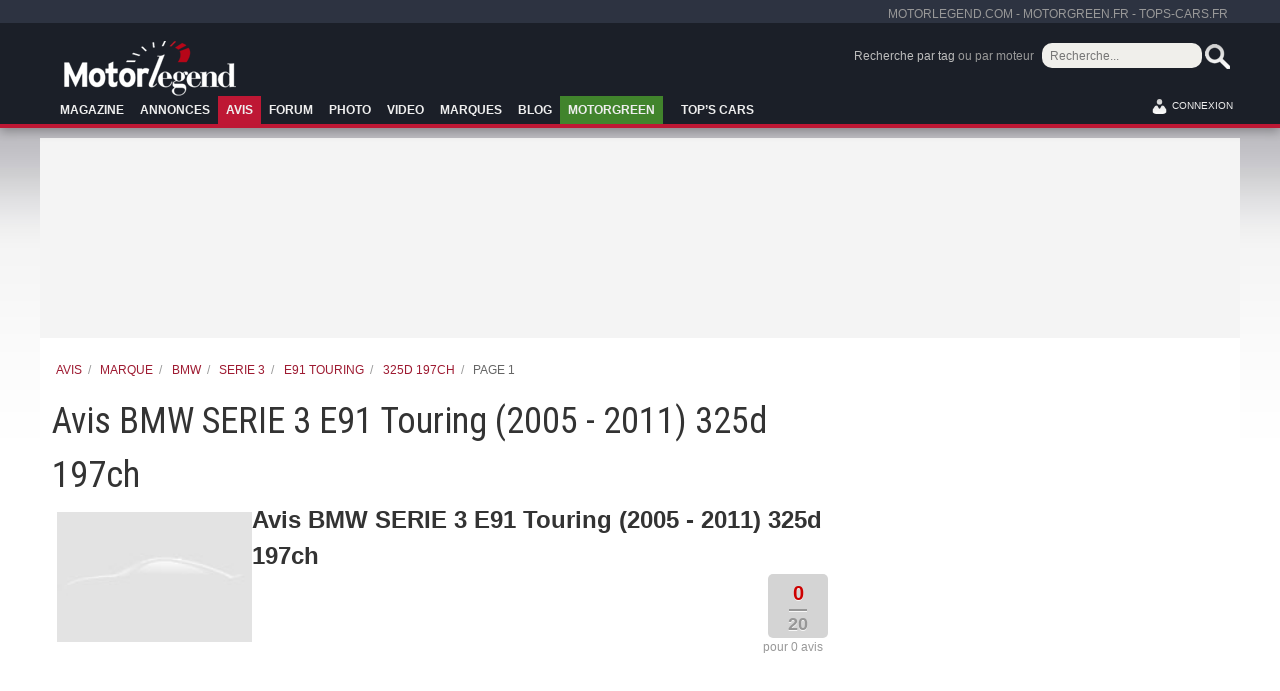

--- FILE ---
content_type: text/html; charset=utf-8
request_url: https://www.motorlegend.com/avis/bmw,serie-3,e91-touring/325d-197ch/
body_size: 12792
content:
      <!doctype html>
<html lang="fr">
	<head>

					
				<script type="text/javascript" data-cfasync="false" src="https://cache.consentframework.com/js/pa/22007/c/D7bJs/stub" referrerpolicy="unsafe-url" charset="utf-8"></script>
				<script type="text/javascript" data-cfasync="false" src="https://choices.consentframework.com/js/pa/22007/c/D7bJs/cmp" referrerpolicy="unsafe-url" charset="utf-8" async></script>
			
		
		
			
			    <script type="6507c2eb279529025bbf1a0b-text/javascript">
			        var optidigitalQueue = optidigitalQueue || {};
			        optidigitalQueue.cmd = optidigitalQueue.cmd || [];
			    </script>
			    <script type="6507c2eb279529025bbf1a0b-text/javascript" id='optidigital-ad-init' async config='{"adUnit": "/21684682213/motorlegend.com/autres","pageTargeting":{"page-id":"","modele":"","marque":""}}' src='//scripts.opti-digital.com/tags/?site=motorlegend'>
			    </script>
			
		

		
			<!-- Google Tag Manager -->
			<script type="6507c2eb279529025bbf1a0b-text/javascript">(function(w,d,s,l,i){w[l]=w[l]||[];w[l].push({'gtm.start':
			new Date().getTime(),event:'gtm.js'});var f=d.getElementsByTagName(s)[0],
			j=d.createElement(s),dl=l!='dataLayer'?'&l='+l:'';j.async=true;j.src=
			'https://www.googletagmanager.com/gtm.js?id='+i+dl;f.parentNode.insertBefore(j,f);
			})(window,document,'script','dataLayer','GTM-T33NZXL');</script>
			<!-- End Google Tag Manager -->
		

		<meta charset="UTF-8" /> 
        <title>Avis BMW SERIE 3 E91 Touring (2005 - 2011) 325d 197ch – les propriétaires donnent leur avis - Motorlegend</title>
		<meta name="viewport" content="width=device-width, initial-scale=1.0" />
		<link rel="shortcut icon" href="//www.motorlegend.com/favicon.ico" />
		<link rel="icon" type="image/x-icon" href="//www.motorlegend.com/favicon.ico" />
		<link rel="icon" type="image/png" href="//www.motorlegend.com/favicon.png" />
		
		
		<meta property="og:title" content="Avis BMW SERIE 3 E91 Touring (2005 - 2011) 325d 197ch – les propriétaires donnent leur avis - Motorlegend" />
		<meta property="og:description" content="Forces et faiblesses de la BMW SERIE 3 E91 Touring en version 325d 197ch d’après les expériences de propriétaires " />
		<meta property="og:type" content="website" />
		<meta property="og:url" content="https://www.motorlegend.com/avis/bmw,serie-3,e91-touring/325d-197ch/" />
		<meta property="og:image" content="https://media.motorlegend.com/images/logo-motorlegend-og200.png" />


        <link href="/min/f=plugins/jquery-ui/css/blitzer/jquery-ui-1.8.21.custom.css,css/knacss.css,css/style.css,css/logo.css,css/editorial.css,avis/css/avis-proprietaire.css,css/font-awesome.min.css&52b91d9e0a82fb12c856d97acf6141e9" rel="stylesheet" type="text/css" />
		

        <meta name="description" content="Forces et faiblesses de la BMW SERIE 3 E91 Touring en version 325d 197ch d’après les expériences de propriétaires "/>
        <meta name="viewport" content="width=device-width, initial-scale=1.0">

			<script type="6507c2eb279529025bbf1a0b-text/javascript">
                var _eStat_Whap_loaded = 0;
                var startOnloadPage = new Date();
                startOnloadPage = startOnloadPage.getTime();
    
                function includeJS(src, node) {
                    
                    src = src.replace(/\&amp;/g,'&');
    
                    var script = document.createElement('script');
                    script.setAttribute('type', 'text/javascript');
                    script.setAttribute('src', src);
    
                    if(node == 'body'){
                        document.getElementsByTagName('body')[0].appendChild(script);
                    }else{
                        if(document.getElementById(node)) document.getElementById(node).appendChild(script);
                    }
                }
    
                (window.addEventListener || window.attachEvent)(
                    window.addEventListener ? 'load' : 'onload', 
                    function() {
                        includeJS('/min/f=plugins/jquery-ui/js/jquery-1.7.2.min.js,plugins/jquery-ui/js/jquery-ui-1.8.21.custom.min.js,plugins/jquery.placeholder.min.js,plugins/jquery.lazyload.js,plugins/big-target.js,plugins/jquery.url.js,plugins/jquery.exists.js,js/ResizeSensor.min.js,js/theia-sticky-sidebar.min.js,js/global.js,js/web.js,js/cookiechoices.js,avis/js/avis.js,dossiers/js/moteur_marque.js,js/global-fin.js&78d767e4828e499be248756801f2b490', 'body');
                    },
                    true
                );
				
            </script>
			
			<script type="application/ld+json">{"@context": "https://schema.org","@type": "Organization","name": "Motorlegend.com","url": "https://www.motorlegend.com","logo": "https://media.motorlegend.com/images/logo-motorlegend-large.png","potentialAction": {"@type": "SearchAction","target": "https://www.motorlegend.com/search/?q={search_term_string}","query-input": "required name=search_term_string"},"sameAs": ["https://www.facebook.com/motorlegend","https://www.youtube.com/user/Motorlegend?sub_confirmation=1","https://twitter.com/Motorlegend","https://www.instagram.com/motorlegend/"]}
			</script>
			

			<link rel="alternate" type="application/rss+xml" href="https://www.motorlegend.com/rss/motorlegend.rss" title="Motorlegend : Derniers articles">   
			<link rel="alternate" type="application/rss+xml" href="https://www.motorlegend.com/rss/essais.rss" title="Motorlegend : Nos essais auto">   
			<meta name="p:domain_verify" content="3191162f0bb2866111b29f1b6d8acb35"/>
	</head>
    
	<body>
		
		<!-- Google Tag Manager (noscript) -->
		<noscript><iframe src="https://www.googletagmanager.com/ns.html?id=GTM-T33NZXL"
		height="0" width="0" style="display:none;visibility:hidden"></iframe></noscript>
		<!-- End Google Tag Manager (noscript) -->

		
									<script type="6507c2eb279529025bbf1a0b-text/javascript">dataLayer.push({'typePub': 'autres'});</script> 
			 
			 
			 
			 
				            <script type="6507c2eb279529025bbf1a0b-text/javascript">dataLayer.push({'isMobile': false});</script>
	        		
		

		<header id="header" role="banner" class="line">
        	<div class="subcontainer">
				<div>
					<a href="https://www.motorlegend.com/">motorlegend.com</a>  -  <a href="https://www.motorgreen.fr/" target="_blank">motorgreen.fr</a>  -  <a href="https://www.tops-cars.fr/" target="_blank">tops-cars.fr</a>
				</div>
			</div>
			<div class="container">
                <a id="logo" title="Accueil Motorlegend" href="https://www.motorlegend.com" target="_parent"></a>

			<div id="search">
	        <form method="get" class="searchform" id="searchbox_002250012878252692467:uvmq3f9orno" action="//www.motorlegend.com/search/index.php">		
				<div><a href="https://www.motorlegend.com/tag/">Recherche par tag</a> ou par moteur
					<input value="002250012878252692467:uvmq3f9orno" name="cx" type="hidden"/>
					<input value="FORID:11" name="cof" type="hidden"/>
					<input type="text" placeholder="Recherche..." name="q" id="q" />
					<input type="submit" id="searchsubmit" value="" />			
				</div>
	         </form>        
		</div>
	
                <div id="containernav">
    <nav id="nav" role="navigation" class="txtleft">
		
        <img id="search_icon" src="https://www.motorlegend.com/images/icons/search.png" alt="recherche" />
        <a href="#nav" title="montrer navigation">montrer navigation</a>
        <a href="#" title="cacher navigation">cacher navigation</a>
        <ul>	
						
				<li >
                    					<a href="#" aria-haspopup="true" ><span>magazine</span></a>
					
											<ul>
                        							<li><a href="https://www.motorlegend.com" >Accueil</a></li>
                                                    							<li><a href="https://www.motorlegend.com/actualite-automobile/" >Actualit&eacute; automobile</a></li>
                                                    							<li><a href="https://www.motorlegend.com/essai-voiture/" >Essai</a></li>
                                                    							<li><a href="https://www.motorlegend.com/voiture-collection/" >Guides d&#8217;achat</a></li>
                                                    							<li><a href="https://www.motorlegend.com/fiche-technique/" >Fiches techniques</a></li>
                                                    							<li><a href="https://www.motorlegend.com/salon-auto/" >Salon auto</a></li>
                                                    							<li><a href="https://www.motorlegend.com/evenement-automobile/" >Reportages</a></li>
                                                    							<li><a href="https://www.motorlegend.com/histoire-automobile/" >Histoire</a></li>
                                                    							<li><a href="https://www.motorlegend.com/entretien-reparation/" >Technique</a></li>
                                                    							<li><a href="https://www.motorlegend.com/endurance/" >Endurance</a></li>
                                                    	
						</ul>						
									</li>				
						
				<li >
                    					<a href="#" aria-haspopup="true" ><span>annonces</span></a>
					
											<ul>
                        							<li><a href="https://www.motorlegend.com/occasion-voiture/" >Accueil</a></li>
                                                    							<li><a href="https://www.motorlegend.com/occasion-voiture/achat-voiture.php" >Achat voiture</a></li>
                                                    							<li><a href="https://www.motorlegend.com/occasion-voiture/vente.php" >Vente voiture</a></li>
                                                    							<li><a href="https://www.motorlegend.com/occasion-voiture/annonce-de-la-semaine.php" >Annonces de la semaine</a></li>
                                                    							<li><a href="https://www.motorlegend.com/occasion-voiture/professionnel-automobile.php" >Annuaire pro</a></li>
                                                    							<li><a href="https://www.motorlegend.com/occasion-voiture/conseil-achat.php" >Conseils d&#8217;achat</a></li>
                                                    							<li><a href="https://www.motorlegend.com/tag/vente-aux-encheres/" >Vente aux encheres</a></li>
                                                    	
						</ul>						
									</li>				
						
				<li class="active">
                    					<a href="#" aria-haspopup="true" ><span>avis</span></a>
					
											<ul>
                        							<li><a href="https://www.motorlegend.com/avis/" >Accueil</a></li>
                                                    							<li><a href="https://www.motorlegend.com/avis/toute-carrosserie/" >Avis par carrosserie</a></li>
                                                    							<li><a href="https://www.motorlegend.com/avis/toute-marque/" >Avis par marque</a></li>
                                                    	
						</ul>						
									</li>				
						
				<li >
                    					<a href="https://forums.motorlegend.com/vb/" aria-haspopup="true" >forum</a>
					
									</li>				
						
				<li >
                    					<a href="https://photo-voiture.motorlegend.com/" aria-haspopup="true" >photo</a>
					
									</li>				
						
				<li >
                    					<a href="https://www.motorlegend.com/video-voiture/" aria-haspopup="true" >video</a>
					
									</li>				
						
				<li >
                    					<a href="#" aria-haspopup="true" ><span>marques</span></a>
					
											<ul>
                        							<li><a href="https://www.motorlegend.com/marque-voiture.php" >Toutes les marques</a></li>
                                                    							<li><a href="https://www.motorlegend.com/marque-voiture-allemande.html" >Allemande</a></li>
                                                    							<li><a href="https://www.motorlegend.com/marque-voiture-americaine.html" >Am&eacute;ricaine</a></li>
                                                    							<li><a href="https://www.motorlegend.com/marque-voiture-anglaise.html" >Anglaise</a></li>
                                                    							<li><a href="https://www.motorlegend.com/marque-voiture-chinoise.html" >Chinoise</a></li>
                                                    							<li><a href="https://www.motorlegend.com/marque-voiture-coreenne.html" >Cor&eacute;enne</a></li>
                                                    							<li><a href="https://www.motorlegend.com/marque-voiture-espagnole.html" >Espagnole</a></li>
                                                    							<li><a href="https://www.motorlegend.com/marque-voiture-francaise.html" >Fran&Ccedil;aise</a></li>
                                                    							<li><a href="https://www.motorlegend.com/marque-voiture-hollandaise.html" >Hollandaise</a></li>
                                                    							<li><a href="https://www.motorlegend.com/marque-voiture-italienne.html" >Italienne</a></li>
                                                    							<li><a href="https://www.motorlegend.com/marque-voiture-japonaise.html" >Japonaise</a></li>
                                                    							<li><a href="https://www.motorlegend.com/marque-voiture-suedoise.html" >Su&eacute;doise</a></li>
                                                    	
						</ul>						
									</li>				
						
				<li >
                    					<a href="#" aria-haspopup="true" ><span>blog</span></a>
					
											<ul>
                        							<li><a href="https://blog.motorlegend.com/motorshift/" >Motorshift</a></li>
                                                    							<li><a href="https://blog.motorlegend.com/autofocus/" >Auto-Focus</a></li>
                                                    	
						</ul>						
									</li>				
						
				<li >
                    					<a href="https://www.motorgreen.fr" aria-haspopup="true" target="_blank">motorgreen</a>
					
									</li>				
						
				<li >
                    					<a href="https://www.tops-cars.fr" aria-haspopup="true" target="_blank">Top&#8217;s Cars</a>
					
									</li>				
			    
        </ul>
        
    </nav>
    	             <a href="https://www.motorlegend.com/utilisateur/log.php" id="login-button"><span class="non"><img alt="connexion" src="https://www.motorlegend.com/images/icons/user2.png" width="25" height="25" /></span></a>
    	 
</div>
 					

	
    
            </div>
		</header>
               
            <div id="headerpub" class="container">			
                                	
                	                		<div id='optidigital-adslot-Billboard_1' style='display:none;' class="Billboard_1"></div>
                	                			
           </div>
               
		<div class="container" id="js-main-container">
		
		
			
					
			
           <section id="main" role="main" class="grid pas txtleft">
            	<script type="application/ld+json">
						    {
						      "@context": "https://schema.org",
						      "@type": "BreadcrumbList",
						      "itemListElement": [{"@type":"ListItem","position":1,"name":"AVIS","item":"https:\/\/www.motorlegend.com\/avis\/"},{"@type":"ListItem","position":2,"name":"MARQUE","item":"https:\/\/www.motorlegend.com\/avis\/toute-marque\/"},{"@type":"ListItem","position":3,"name":"BMW","item":"https:\/\/www.motorlegend.com\/avis\/bmw\/"},{"@type":"ListItem","position":4,"name":"SERIE 3","item":"https:\/\/www.motorlegend.com\/avis\/bmw,serie-3\/"},{"@type":"ListItem","position":5,"name":"E91 TOURING","item":"https:\/\/www.motorlegend.com\/avis\/bmw,serie-3,e91-touring\/"},{"@type":"ListItem","position":6,"name":"325D 197CH","item":"https:\/\/www.motorlegend.com\/avis\/bmw,serie-3\/325d-197ch\/"},{"@type":"ListItem","position":7,"name":"PAGE 1"}]
						    }
						    </script>
	<section id="pattern" class="pattern">
		<div class="crumbs-container">
			<ul class="crumbs">
									<li ><a href="/avis/" itemprop="url"><span itemprop="title">AVIS</span></a></li>
									<li ><a href="/avis/toute-marque/" itemprop="url"><span itemprop="title">MARQUE</span></a></li>
									<li ><a href="/avis/bmw/" itemprop="url"><span itemprop="title">BMW</span></a></li>
									<li ><a href="/avis/bmw,serie-3/" itemprop="url"><span itemprop="title">SERIE 3</span></a></li>
									<li ><a href="/avis/bmw,serie-3,e91-touring/" itemprop="url"><span itemprop="title">E91 TOURING</span></a></li>
									<li ><a href="/avis/bmw,serie-3/325d-197ch/" itemprop="url"><span itemprop="title">325D 197CH</span></a></li>
									<li class="last"><span itemprop="title">PAGE 1</span></li>
							</ul>
		</div>
	</section>

               <div class="grid-2-1 pbm">
                	<div id="content" itemscope itemtype="http://schema.org/Product">
						
							

<div>
	<div class="container-heading">
		 
			<h1 itemprop="name">Avis BMW SERIE 3 E91 Touring (2005 - 2011) 325d 197ch</h1>
			</div>


	</div>
	<div>
		 <div id="headerAvisVersion" >
    <h2>Avis <span itemprop="name">BMW SERIE 3 E91 Touring (2005 - 2011) 325d 197ch</span></h2>
    <div id="aggregateRating" itemprop="aggregateRating" itemscope itemtype="http://schema.org/AggregateRating">
		<p class="noteGlobaleAvis">
			<meta itemprop="worstRating" content = "0" />
			<meta itemprop="bestRating" content = "20" />
			<span itemprop="ratingValue">0</span>
			<br />—<br />20
		</p>
        pour <span itemprop="reviewCount">0</span> avis
    </div>
	<img itemprop="image" src="https://www.motorlegend.com/images/caradvisoravis/visuel-non-dispo-low.jpg" alt="BMW SERIE 3 E91 Touring (2005 - 2011) 325d 197ch" />
    
	<div class="logo"></div>
    <div class="clear" style="height:20px;"></div>

    <div class="noteDetailAvisHeader">
        </div>
    <div class="clear"></div>
</div>
		
	<div><div id='optidigital-adslot-Content_1' style='display:none;' class="Content_1"></div></div>

<div class="clear"></div>
        
      	
	<div class="clear" style="height:15px;"></div>
	
       <h2 class="tetiere-hp" style="margin-top:0px;">Dernier avis BMW SERIE 3 E91 Touring (2005 - 2011) 325d 197ch</h2>
       <div class="clear"></div>
            
                
        	<div class="emplacement-pagination"></div> 	        <div class="clear"></div>
    	

	
        <div class="listingAvis bigTarget">
        
            
				
    
        </div>
        
        	
            <div class="emplacement-pagination"></div> 	
    
            <input type="hidden" id="max-page-pagination" value="0" />
            <input type="hidden" id="url-pagination" value="/avis/listing_avis.php?marqueId=23&modeleId=5585&generationId=230&versionId=10527" />	
            <input type="hidden" id="current-page" value="1" />
            
    
    <div class="clear" style="height:50px;"></div>
    <p class="h2 inline">Pour aller plus loin</p>
	<div class="clear"></div>
<div class="highlight pas" id="avisSearch">
	<div class="voirAvis">
       <form id="search-engine-avis" action="/avis/listing_avis.php" method="get">
            <h3>Voir d'autres avis </h3>
            <select name="marqueId" id="mrMarque">
<option value="" id="mrMarque-0">Sélectionnez</option>
<optgroup label="Marques principales">
<option value="171" id="mrMarque-1-0">ABARTH</option>
<option value="1" id="mrMarque-1-1">AC</option>
<option value="3" id="mrMarque-1-2">ALFA ROMEO</option>
<option value="4" id="mrMarque-1-3">ALPINE</option>
<option value="9" id="mrMarque-1-4">ASTON MARTIN</option>
<option value="10" id="mrMarque-1-5">AUDI</option>
<option value="12" id="mrMarque-1-6">AUSTIN HEALEY</option>
<option value="20" id="mrMarque-1-7">BENTLEY</option>
<option value="23" selected="selected" id="mrMarque-1-8">BMW</option>
<option value="28" id="mrMarque-1-9">CADILLAC</option>
<option value="29" id="mrMarque-1-10">CATERHAM</option>
<option value="32" id="mrMarque-1-11">CHEVROLET</option>
<option value="34" id="mrMarque-1-12">CHRYSLER</option>
<option value="35" id="mrMarque-1-13">CITROEN</option>
<option value="50" id="mrMarque-1-14">DODGE</option>
<option value="54" id="mrMarque-1-15">FERRARI</option>
<option value="55" id="mrMarque-1-16">FIAT</option>
<option value="57" id="mrMarque-1-17">FORD</option>
<option value="183" id="mrMarque-1-18">FORD MUSTANG</option>
<option value="61" id="mrMarque-1-19">FORD USA</option>
<option value="69" id="mrMarque-1-20">HONDA</option>
<option value="244" id="mrMarque-1-21">HUMMER</option>
<option value="166" id="mrMarque-1-22">HYUNDAI</option>
<option value="77" id="mrMarque-1-23">JAGUAR</option>
<option value="78" id="mrMarque-1-24">JEEP</option>
<option value="265" id="mrMarque-1-25">KIA</option>
<option value="82" id="mrMarque-1-26">LAMBORGHINI</option>
<option value="83" id="mrMarque-1-27">LANCIA</option>
<option value="185" id="mrMarque-1-28">LAND ROVER</option>
<option value="186" id="mrMarque-1-29">LEXUS</option>
<option value="90" id="mrMarque-1-30">LOTUS</option>
<option value="95" id="mrMarque-1-31">MASERATI</option>
<option value="100" id="mrMarque-1-32">MAZDA</option>
<option value="205" id="mrMarque-1-33">MCLAREN</option>
<option value="102" id="mrMarque-1-34">MERCEDES</option>
<option value="105" id="mrMarque-1-35">MG</option>
<option value="112" id="mrMarque-1-36">MINI</option>
<option value="289" id="mrMarque-1-37">MINI CLASSIQUE</option>
<option value="106" id="mrMarque-1-38">MITSUBISHI</option>
<option value="108" id="mrMarque-1-39">MORGAN</option>
<option value="114" id="mrMarque-1-40">NISSAN</option>
<option value="118" id="mrMarque-1-41">OPEL</option>
<option value="123" id="mrMarque-1-42">PEUGEOT</option>
<option value="126" id="mrMarque-1-43">PORSCHE</option>
<option value="129" id="mrMarque-1-44">RENAULT</option>
<option value="134" id="mrMarque-1-45">ROLLS-ROYCE</option>
<option value="138" id="mrMarque-1-46">SAAB</option>
<option value="187" id="mrMarque-1-47">SEAT</option>
<option value="188" id="mrMarque-1-48">SUBARU</option>
<option value="200" id="mrMarque-1-49">SUZUKI</option>
<option value="150" id="mrMarque-1-50">TOYOTA</option>
<option value="152" id="mrMarque-1-51">TRIUMPH</option>
<option value="160" id="mrMarque-1-52">VOLKSWAGEN</option>
<option value="161" id="mrMarque-1-53">VOLVO</option>
</optgroup>
<optgroup label="Toutes les marques">
<option value="171" id="mrMarque-2-0">ABARTH</option>
<option value="1" id="mrMarque-2-1">AC</option>
<option value="3" id="mrMarque-2-2">ALFA ROMEO</option>
<option value="190" id="mrMarque-2-3">ALPINA</option>
<option value="4" id="mrMarque-2-4">ALPINE</option>
<option value="341" id="mrMarque-2-5">APAL</option>
<option value="9" id="mrMarque-2-6">ASTON MARTIN</option>
<option value="10" id="mrMarque-2-7">AUDI</option>
<option value="11" id="mrMarque-2-8">AUSTIN</option>
<option value="12" id="mrMarque-2-9">AUSTIN HEALEY</option>
<option value="175" id="mrMarque-2-10">AUSTIN MINI</option>
<option value="14" id="mrMarque-2-11">AUTOBIANCHI</option>
<option value="20" id="mrMarque-2-12">BENTLEY</option>
<option value="193" id="mrMarque-2-13">BERTONE</option>
<option value="23" selected="selected" id="mrMarque-2-14">BMW</option>
<option value="180" id="mrMarque-2-15">BORGWARD</option>
<option value="25" id="mrMarque-2-16">BRISTOL</option>
<option value="27" id="mrMarque-2-17">BUICK</option>
<option value="28" id="mrMarque-2-18">CADILLAC</option>
<option value="29" id="mrMarque-2-19">CATERHAM</option>
<option value="32" id="mrMarque-2-20">CHEVROLET</option>
<option value="34" id="mrMarque-2-21">CHRYSLER</option>
<option value="35" id="mrMarque-2-22">CITROEN</option>
<option value="37" id="mrMarque-2-23">CLENET</option>
<option value="467" id="mrMarque-2-24">CUPRA</option>
<option value="39" id="mrMarque-2-25">DAIMLER</option>
<option value="41" id="mrMarque-2-26">DATSUN</option>
<option value="46" id="mrMarque-2-27">DE TOMASO</option>
<option value="50" id="mrMarque-2-28">DODGE</option>
<option value="182" id="mrMarque-2-29">DONKERVOORT</option>
<option value="52" id="mrMarque-2-30">EXCALIBUR</option>
<option value="53" id="mrMarque-2-31">FACEL VEGA</option>
<option value="54" id="mrMarque-2-32">FERRARI</option>
<option value="55" id="mrMarque-2-33">FIAT</option>
<option value="404" id="mrMarque-2-34">FISHER</option>
<option value="333" id="mrMarque-2-35">FISKER</option>
<option value="57" id="mrMarque-2-36">FORD</option>
<option value="183" id="mrMarque-2-37">FORD MUSTANG</option>
<option value="61" id="mrMarque-2-38">FORD USA</option>
<option value="444" id="mrMarque-2-39">GERI</option>
<option value="167" id="mrMarque-2-40">GINETTA</option>
<option value="64" id="mrMarque-2-41">GMC</option>
<option value="67" id="mrMarque-2-42">HILLMAN</option>
<option value="69" id="mrMarque-2-43">HONDA</option>
<option value="244" id="mrMarque-2-44">HUMMER</option>
<option value="166" id="mrMarque-2-45">HYUNDAI</option>
<option value="292" id="mrMarque-2-46">INFINITI</option>
<option value="73" id="mrMarque-2-47">INNOCENTI</option>
<option value="77" id="mrMarque-2-48">JAGUAR</option>
<option value="78" id="mrMarque-2-49">JEEP</option>
<option value="79" id="mrMarque-2-50">JENSEN</option>
<option value="265" id="mrMarque-2-51">KIA</option>
<option value="316" id="mrMarque-2-52">KTM</option>
<option value="82" id="mrMarque-2-53">LAMBORGHINI</option>
<option value="83" id="mrMarque-2-54">LANCIA</option>
<option value="185" id="mrMarque-2-55">LAND ROVER</option>
<option value="186" id="mrMarque-2-56">LEXUS</option>
<option value="86" id="mrMarque-2-57">LIGIER</option>
<option value="87" id="mrMarque-2-58">LINCOLN</option>
<option value="90" id="mrMarque-2-59">LOTUS</option>
<option value="92" id="mrMarque-2-60">MARCOS</option>
<option value="94" id="mrMarque-2-61">MARTIN</option>
<option value="95" id="mrMarque-2-62">MASERATI</option>
<option value="98" id="mrMarque-2-63">MATRA</option>
<option value="100" id="mrMarque-2-64">MAZDA</option>
<option value="205" id="mrMarque-2-65">MCLAREN</option>
<option value="102" id="mrMarque-2-66">MERCEDES</option>
<option value="105" id="mrMarque-2-67">MG</option>
<option value="112" id="mrMarque-2-68">MINI</option>
<option value="289" id="mrMarque-2-69">MINI CLASSIQUE</option>
<option value="106" id="mrMarque-2-70">MITSUBISHI</option>
<option value="108" id="mrMarque-2-71">MORGAN</option>
<option value="114" id="mrMarque-2-72">NISSAN</option>
<option value="115" id="mrMarque-2-73">NSU</option>
<option value="117" id="mrMarque-2-74">OLDSMOBILE</option>
<option value="118" id="mrMarque-2-75">OPEL</option>
<option value="122" id="mrMarque-2-76">PANTHER</option>
<option value="123" id="mrMarque-2-77">PEUGEOT</option>
<option value="259" id="mrMarque-2-78">PGO</option>
<option value="124" id="mrMarque-2-79">PLYMOUTH</option>
<option value="125" id="mrMarque-2-80">PONTIAC</option>
<option value="126" id="mrMarque-2-81">PORSCHE</option>
<option value="445" id="mrMarque-2-82">RALT</option>
<option value="128" id="mrMarque-2-83">RELIANT</option>
<option value="129" id="mrMarque-2-84">RENAULT</option>
<option value="336" id="mrMarque-2-85">ROBIN HOOD</option>
<option value="134" id="mrMarque-2-86">ROLLS-ROYCE</option>
<option value="135" id="mrMarque-2-87">ROSENGART</option>
<option value="136" id="mrMarque-2-88">ROVER</option>
<option value="138" id="mrMarque-2-89">SAAB</option>
<option value="187" id="mrMarque-2-90">SEAT</option>
<option value="221" id="mrMarque-2-91">SECMA</option>
<option value="192" id="mrMarque-2-92">SHELBY</option>
<option value="141" id="mrMarque-2-93">SIMCA</option>
<option value="143" id="mrMarque-2-94">SKODA</option>
<option value="191" id="mrMarque-2-95">SMART</option>
<option value="188" id="mrMarque-2-96">SUBARU</option>
<option value="146" id="mrMarque-2-97">SUNBEAM</option>
<option value="200" id="mrMarque-2-98">SUZUKI</option>
<option value="147" id="mrMarque-2-99">TALBOT</option>
<option value="343" id="mrMarque-2-100">TESLA</option>
<option value="478" id="mrMarque-2-101">TILBURY</option>
<option value="150" id="mrMarque-2-102">TOYOTA</option>
<option value="151" id="mrMarque-2-103">TRABANT</option>
<option value="152" id="mrMarque-2-104">TRIUMPH</option>
<option value="154" id="mrMarque-2-105">TVR</option>
<option value="168" id="mrMarque-2-106">VENTURI</option>
<option value="158" id="mrMarque-2-107">VESPA</option>
<option value="160" id="mrMarque-2-108">VOLKSWAGEN</option>
<option value="161" id="mrMarque-2-109">VOLVO</option>
<option value="334" id="mrMarque-2-110">WESTFIELD</option>
<option value="163" id="mrMarque-2-111">WILLYS</option>
</optgroup>
</select>

            <select name="modeleId" id="mrModele">
<option value="0" id="mrModele-0">Modèle</option>
<optgroup label="Modèle principaux">
<option value="6512" id="mrModele-1-0">M2</option>
<option value="338" id="mrModele-1-1">M3</option>
<option value="6157" id="mrModele-1-2">M4</option>
<option value="5584" id="mrModele-1-3">SERIE 1</option>
<option value="6186" id="mrModele-1-4">SERIE 2</option>
<option value="5585" id="mrModele-1-5">SERIE 3</option>
<option value="6067" id="mrModele-1-6">SERIE 4</option>
<option value="5586" id="mrModele-1-7">SERIE 5</option>
<option value="5588" id="mrModele-1-8">SERIE 7</option>
<option value="5589" id="mrModele-1-9">SERIE 8</option>
<option value="3591" id="mrModele-1-10">X3</option>
<option value="6115" id="mrModele-1-11">X4</option>
<option value="342" id="mrModele-1-12">X5</option>
<option value="4781" id="mrModele-1-13">X6</option>
<option value="2685" id="mrModele-1-14">Z4</option>
</optgroup>
<optgroup label="Tous les modèles">
<option value="4301" id="mrModele-2-0">1600-2</option>
<option value="322" id="mrModele-2-1">2002</option>
<option value="325" id="mrModele-2-2">2800</option>
<option value="331" id="mrModele-2-3">3,0</option>
<option value="285" id="mrModele-2-4">325</option>
<option value="289" id="mrModele-2-5">502</option>
<option value="336" id="mrModele-2-6">ISETTA 300</option>
<option value="6512" id="mrModele-2-7">M2</option>
<option value="338" id="mrModele-2-8">M3</option>
<option value="6157" id="mrModele-2-9">M4</option>
<option value="3893" id="mrModele-2-10">M6</option>
<option value="5584" id="mrModele-2-11">SERIE 1</option>
<option value="6186" id="mrModele-2-12">SERIE 2</option>
<option value="5585" id="mrModele-2-13">SERIE 3</option>
<option value="6067" id="mrModele-2-14">SERIE 4</option>
<option value="5586" id="mrModele-2-15">SERIE 5</option>
<option value="5587" id="mrModele-2-16">SERIE 6</option>
<option value="5588" id="mrModele-2-17">SERIE 7</option>
<option value="5589" id="mrModele-2-18">SERIE 8</option>
<option value="3591" id="mrModele-2-19">X3</option>
<option value="6115" id="mrModele-2-20">X4</option>
<option value="342" id="mrModele-2-21">X5</option>
<option value="4781" id="mrModele-2-22">X6</option>
<option value="343" id="mrModele-2-23">Z1</option>
<option value="344" id="mrModele-2-24">Z3</option>
<option value="2685" id="mrModele-2-25">Z4</option>
<option value="345" id="mrModele-2-26">Z8</option>
</optgroup>
</select>

            <div class="clear" style="height:10px;"></div>
            <input id="search-engine-avis-btn" type="submit" value="Voir les avis" class="button2" role="button" >
        </form>
     </div>
     <div class="deposerAvis">
     	<a href="/utilisateur/deposer-avis-voiture.php">Donnez votre avis<br /><img src="/images/icons/score.png" alt="notation" /></a>
     </div>
     <div class="clear"></div>
</div> 
    	   	<p class="soustitre_ctx mtl">Annonces occasion <span>BMW SERIE 3</span></p>
	<div class='blocAnnonceMobile'>
		<ul>
					<li>
				<a href="https://www.motorlegend.com/occasion-voiture/bmw,serie-3/acheter-voiture-118231.html">
					<div class="containerImgOccasion">
						<span><strong>BMW SERIE 3</strong><br/>1991 / 218 000 km / 30 000 €</span>
						<img src="https://www.motorlegend.com/occasion-voiture/photos/med/bmw-occasion-118231-1.jpg" />
					</div>
				</a>
			</li>
					<li>
				<a href="https://www.motorlegend.com/occasion-voiture/bmw,serie-3/acheter-voiture-118210.html">
					<div class="containerImgOccasion">
						<span><strong>BMW SERIE 3</strong><br/>1990 / 195 500 km / 19 500 €</span>
						<img src="https://www.motorlegend.com/occasion-voiture/photos/med/bmw-occasion-118210-1.jpg" />
					</div>
				</a>
			</li>
					<li>
				<a href="https://www.motorlegend.com/occasion-voiture/bmw,x4/acheter-voiture-118991.html">
					<div class="containerImgOccasion">
						<span><strong>BMW X4</strong><br/>2019 / 147 851 km / 27 700 €</span>
						<img src="https://www.motorlegend.com/occasion-voiture/photos/med/bmw-occasion-118991-1.jpg" />
					</div>
				</a>
			</li>
					<li>
				<a href="https://www.motorlegend.com/occasion-voiture/bmw,x6/acheter-voiture-118964.html">
					<div class="containerImgOccasion">
						<span><strong>BMW X6</strong><br/>2018 / 138 710 km / 41 000 €</span>
						<img src="https://www.motorlegend.com/occasion-voiture/photos/med/bmw-occasion-118964-1.jpg" />
					</div>
				</a>
			</li>
					<li class="plusOccasion">
				<a href='/occasion-voiture/bmw,serie-3/'><span><i class="fa fa-plus-square" aria-hidden="true"></i><br/>Annonces<br/>BMW SERIE 3<br/>d'occasion</span></a>
			</li>
		</ul>
	</div>

    </div>


																
										<div class="multi-opti">
																					<!-- Multi_1 --><div id='optidigital-adslot-Multi_1' style='display:none;' class="multi Multi_1"></div>

											<!-- Multi_2 --><div id='optidigital-adslot-Multi_2' style='display:none;' class="multi Multi_2"></div>

											<!-- Multi_3 --><div id='optidigital-adslot-Multi_3' style='display:none;' class="multi Multi_3"></div>

											<!-- Multi_4 --><div id='optidigital-adslot-Multi_4' style='display:none;' class="multi Multi_4"></div>

											<!-- Multi_5 --><div id='optidigital-adslot-Multi_5' style='display:none;' class="multi Multi_5"></div>

											<!-- Multi_6 --><div id='optidigital-adslot-Multi_6' style='display:none;' class="multi Multi_6"></div>
																				</div>
										
													
						
						
																					

													<div id="outbrain"></div>
						                    </div>
   
   
   						                    	                        
	                            <aside class="pan txtcenter mtm sidebar">
	                                <div class="theiaStickySidebar">
																																														<div id='optidigital-adslot-HalfpageAd_1' style='display:none;' class="HalfpageAd_1"></div>
												                                	
																																												 	

																																												    
    <div class='BlocB tiny-hidden BlocMoteurMarque'>
        <p class='soustitre_ctx'>Recherche / <span>marque</span></p>
        
       <div class='lightSearch'>
            <div>
                <select name="moteur_marque_idMarque" id="moteur_marque_idMarque">
<option value="0" id="moteur_marque_idMarque-0"> Sélectionnez</option>
<option value="171" id="moteur_marque_idMarque-1">ABARTH</option>
<option value="1" id="moteur_marque_idMarque-2">AC</option>
<option value="206" id="moteur_marque_idMarque-3">ACURA</option>
<option value="3" id="moteur_marque_idMarque-4">ALFA ROMEO</option>
<option value="172" id="moteur_marque_idMarque-5">ALLARD</option>
<option value="190" id="moteur_marque_idMarque-6">ALPINA</option>
<option value="4" id="moteur_marque_idMarque-7">ALPINE</option>
<option value="201" id="moteur_marque_idMarque-8">ALTA</option>
<option value="6" id="moteur_marque_idMarque-9">ALVIS</option>
<option value="7" id="moteur_marque_idMarque-10">AMC</option>
<option value="8" id="moteur_marque_idMarque-11">AMILCAR</option>
<option value="341" id="moteur_marque_idMarque-12">APAL</option>
<option value="391" id="moteur_marque_idMarque-13">ARIEL</option>
<option value="308" id="moteur_marque_idMarque-14">ARISTA</option>
<option value="337" id="moteur_marque_idMarque-15">ARNOLT</option>
<option value="400" id="moteur_marque_idMarque-16">ARTEGA</option>
<option value="174" id="moteur_marque_idMarque-17">ASA</option>
<option value="9" id="moteur_marque_idMarque-18">ASTON MARTIN</option>
<option value="310" id="moteur_marque_idMarque-19">ATS</option>
<option value="254" id="moteur_marque_idMarque-20">AUBURN</option>
<option value="10" id="moteur_marque_idMarque-21">AUDI</option>
<option value="11" id="moteur_marque_idMarque-22">AUSTIN</option>
<option value="12" id="moteur_marque_idMarque-23">AUSTIN HEALEY</option>
<option value="175" id="moteur_marque_idMarque-24">AUSTIN MINI</option>
<option value="13" id="moteur_marque_idMarque-25">AUTO UNION</option>
<option value="14" id="moteur_marque_idMarque-26">AUTOBIANCHI</option>
<option value="487" id="moteur_marque_idMarque-27">BAC</option>
<option value="15" id="moteur_marque_idMarque-28">BALLOT</option>
<option value="20" id="moteur_marque_idMarque-29">BENTLEY</option>
<option value="196" id="moteur_marque_idMarque-30">BENZ</option>
<option value="193" id="moteur_marque_idMarque-31">BERTONE</option>
<option value="22" id="moteur_marque_idMarque-32">BIZZARRINI</option>
<option value="23" id="moteur_marque_idMarque-33">BMW</option>
<option value="24" id="moteur_marque_idMarque-34">BRABHAM</option>
<option value="278" id="moteur_marque_idMarque-35">BRABUS</option>
<option value="284" id="moteur_marque_idMarque-36">BRASIER</option>
<option value="25" id="moteur_marque_idMarque-37">BRISTOL</option>
<option value="26" id="moteur_marque_idMarque-38">BUGATTI</option>
<option value="27" id="moteur_marque_idMarque-39">BUICK</option>
<option value="491" id="moteur_marque_idMarque-40">BYD</option>
<option value="479" id="moteur_marque_idMarque-41">BYTON</option>
<option value="28" id="moteur_marque_idMarque-42">CADILLAC</option>
<option value="509" id="moteur_marque_idMarque-43">CALLUM</option>
<option value="322" id="moteur_marque_idMarque-44">CAPARO</option>
<option value="346" id="moteur_marque_idMarque-45">CARLSSON</option>
<option value="29" id="moteur_marque_idMarque-46">CATERHAM</option>
<option value="30" id="moteur_marque_idMarque-47">CG</option>
<option value="32" id="moteur_marque_idMarque-48">CHEVROLET</option>
<option value="33" id="moteur_marque_idMarque-49">CHEVRON</option>
<option value="34" id="moteur_marque_idMarque-50">CHRYSLER</option>
<option value="228" id="moteur_marque_idMarque-51">CISITALIA</option>
<option value="35" id="moteur_marque_idMarque-52">CITROEN</option>
<option value="303" id="moteur_marque_idMarque-53">CONNAUGHT</option>
<option value="231" id="moteur_marque_idMarque-54">COOPER</option>
<option value="276" id="moteur_marque_idMarque-55">CORD</option>
<option value="298" id="moteur_marque_idMarque-56">CUNNINGHAM</option>
<option value="467" id="moteur_marque_idMarque-57">CUPRA</option>
<option value="488" id="moteur_marque_idMarque-58">CZINGER</option>
<option value="401" id="moteur_marque_idMarque-59">DACIA</option>
<option value="181" id="moteur_marque_idMarque-60">DAEWOO</option>
<option value="406" id="moteur_marque_idMarque-61">DAIHATSU</option>
<option value="39" id="moteur_marque_idMarque-62">DAIMLER</option>
<option value="344" id="moteur_marque_idMarque-63">DALLARA</option>
<option value="41" id="moteur_marque_idMarque-64">DATSUN</option>
<option value="472" id="moteur_marque_idMarque-65">DAVID BROWN</option>
<option value="42" id="moteur_marque_idMarque-66">DB</option>
<option value="257" id="moteur_marque_idMarque-67">DC DESIGN</option>
<option value="43" id="moteur_marque_idMarque-68">DE DION-BOUTON</option>
<option value="46" id="moteur_marque_idMarque-69">DE TOMASO</option>
<option value="47" id="moteur_marque_idMarque-70">DELAGE</option>
<option value="48" id="moteur_marque_idMarque-71">DELAHAYE</option>
<option value="44" id="moteur_marque_idMarque-72">DELOREAN</option>
<option value="271" id="moteur_marque_idMarque-73">DIVA</option>
<option value="50" id="moteur_marque_idMarque-74">DODGE</option>
<option value="182" id="moteur_marque_idMarque-75">DONKERVOORT</option>
<option value="461" id="moteur_marque_idMarque-76">DS</option>
<option value="204" id="moteur_marque_idMarque-77">DUESENBERG</option>
<option value="281" id="moteur_marque_idMarque-78">EDONIS</option>
<option value="306" id="moteur_marque_idMarque-79">EDSEL</option>
<option value="421" id="moteur_marque_idMarque-80">EXAGON</option>
<option value="53" id="moteur_marque_idMarque-81">FACEL VEGA</option>
<option value="54" id="moteur_marque_idMarque-82">FERRARI</option>
<option value="389" id="moteur_marque_idMarque-83">FERRY</option>
<option value="55" id="moteur_marque_idMarque-84">FIAT</option>
<option value="56" id="moteur_marque_idMarque-85">FIAT ABARTH</option>
<option value="319" id="moteur_marque_idMarque-86">FIORAVANTI</option>
<option value="404" id="moteur_marque_idMarque-87">FISHER</option>
<option value="333" id="moteur_marque_idMarque-88">FISKER</option>
<option value="57" id="moteur_marque_idMarque-89">FORD</option>
<option value="183" id="moteur_marque_idMarque-90">FORD MUSTANG</option>
<option value="61" id="moteur_marque_idMarque-91">FORD USA</option>
<option value="300" id="moteur_marque_idMarque-92">FOUR STROKE</option>
<option value="230" id="moteur_marque_idMarque-93">FRAZER NASH</option>
<option value="255" id="moteur_marque_idMarque-94">FUORE DESIGN</option>
<option value="480" id="moteur_marque_idMarque-95">GEELY</option>
<option value="327" id="moteur_marque_idMarque-96">GEMBALLA</option>
<option value="459" id="moteur_marque_idMarque-97">GENESIS</option>
<option value="482" id="moteur_marque_idMarque-98">GFG STYLE</option>
<option value="279" id="moteur_marque_idMarque-99">GHIA</option>
<option value="225" id="moteur_marque_idMarque-100">GILLET</option>
<option value="167" id="moteur_marque_idMarque-101">GINETTA</option>
<option value="199" id="moteur_marque_idMarque-102">GM</option>
<option value="64" id="moteur_marque_idMarque-103">GMC</option>
<option value="229" id="moteur_marque_idMarque-104">GORDINI</option>
<option value="486" id="moteur_marque_idMarque-105">GORDON MURRAY AUTOMOTIVE</option>
<option value="330" id="moteur_marque_idMarque-106">GREGOIRE</option>
<option value="317" id="moteur_marque_idMarque-107">GUMPERT</option>
<option value="448" id="moteur_marque_idMarque-108">HENNESSEY</option>
<option value="508" id="moteur_marque_idMarque-109">HIPHI</option>
<option value="68" id="moteur_marque_idMarque-110">HISPANO SUIZA</option>
<option value="436" id="moteur_marque_idMarque-111">HOLDEN</option>
<option value="226" id="moteur_marque_idMarque-112">HOMMELL</option>
<option value="69" id="moteur_marque_idMarque-113">HONDA</option>
<option value="217" id="moteur_marque_idMarque-114">HORCH</option>
<option value="348" id="moteur_marque_idMarque-115">HOWMET</option>
<option value="244" id="moteur_marque_idMarque-116">HUMMER</option>
<option value="166" id="moteur_marque_idMarque-117">HYUNDAI</option>
<option value="212" id="moteur_marque_idMarque-118">IMPERIAL</option>
<option value="495" id="moteur_marque_idMarque-119">INEOS</option>
<option value="292" id="moteur_marque_idMarque-120">INFINITI</option>
<option value="75" id="moteur_marque_idMarque-121">INVICTA</option>
<option value="76" id="moteur_marque_idMarque-122">ISO</option>
<option value="443" id="moteur_marque_idMarque-123">ISOTTA-FRASCHINI</option>
<option value="291" id="moteur_marque_idMarque-124">ISUZU</option>
<option value="194" id="moteur_marque_idMarque-125">ITAL DESIGN</option>
<option value="77" id="moteur_marque_idMarque-126">JAGUAR</option>
<option value="78" id="moteur_marque_idMarque-127">JEEP</option>
<option value="79" id="moteur_marque_idMarque-128">JENSEN</option>
<option value="243" id="moteur_marque_idMarque-129">KAISER</option>
<option value="483" id="moteur_marque_idMarque-130">KARMA</option>
<option value="265" id="moteur_marque_idMarque-131">KIA</option>
<option value="198" id="moteur_marque_idMarque-132">KOENIGSEGG</option>
<option value="316" id="moteur_marque_idMarque-133">KTM</option>
<option value="301" id="moteur_marque_idMarque-134">KURTIS</option>
<option value="256" id="moteur_marque_idMarque-135">LADA</option>
<option value="497" id="moteur_marque_idMarque-136">LAFITTE AUTOMOBILI</option>
<option value="81" id="moteur_marque_idMarque-137">LAGONDA</option>
<option value="82" id="moteur_marque_idMarque-138">LAMBORGHINI</option>
<option value="83" id="moteur_marque_idMarque-139">LANCIA</option>
<option value="185" id="moteur_marque_idMarque-140">LAND ROVER</option>
<option value="214" id="moteur_marque_idMarque-141">LARAKI</option>
<option value="307" id="moteur_marque_idMarque-142">LEA FRANCIS</option>
<option value="280" id="moteur_marque_idMarque-143">LEOPARD</option>
<option value="186" id="moteur_marque_idMarque-144">LEXUS</option>
<option value="86" id="moteur_marque_idMarque-145">LIGIER</option>
<option value="87" id="moteur_marque_idMarque-146">LINCOLN</option>
<option value="202" id="moteur_marque_idMarque-147">LISTER</option>
<option value="88" id="moteur_marque_idMarque-148">LOLA</option>
<option value="90" id="moteur_marque_idMarque-149">LOTUS</option>
<option value="494" id="moteur_marque_idMarque-150">LUCID</option>
<option value="328" id="moteur_marque_idMarque-151">MANSORY</option>
<option value="92" id="moteur_marque_idMarque-152">MARCOS</option>
<option value="93" id="moteur_marque_idMarque-153">MARMON</option>
<option value="95" id="moteur_marque_idMarque-154">MASERATI</option>
<option value="98" id="moteur_marque_idMarque-155">MATRA</option>
<option value="512" id="moteur_marque_idMarque-156">MAXUS</option>
<option value="195" id="moteur_marque_idMarque-157">MAYBACH</option>
<option value="100" id="moteur_marque_idMarque-158">MAZDA</option>
<option value="283" id="moteur_marque_idMarque-159">MBR</option>
<option value="205" id="moteur_marque_idMarque-160">MCLAREN</option>
<option value="102" id="moteur_marque_idMarque-161">MERCEDES</option>
<option value="103" id="moteur_marque_idMarque-162">MERCURY</option>
<option value="104" id="moteur_marque_idMarque-163">MESSERSCHMITT</option>
<option value="105" id="moteur_marque_idMarque-164">MG</option>
<option value="112" id="moteur_marque_idMarque-165">MINI</option>
<option value="289" id="moteur_marque_idMarque-166">MINI CLASSIQUE</option>
<option value="106" id="moteur_marque_idMarque-167">MITSUBISHI</option>
<option value="309" id="moteur_marque_idMarque-168">MONICA</option>
<option value="325" id="moteur_marque_idMarque-169">MONTEVERDI</option>
<option value="108" id="moteur_marque_idMarque-170">MORGAN</option>
<option value="109" id="moteur_marque_idMarque-171">MORRIS</option>
<option value="465" id="moteur_marque_idMarque-172">NANOFLOWCELL</option>
<option value="111" id="moteur_marque_idMarque-173">NASH</option>
<option value="304" id="moteur_marque_idMarque-174">NASH HEALEY</option>
<option value="489" id="moteur_marque_idMarque-175">NIO</option>
<option value="114" id="moteur_marque_idMarque-176">NISSAN</option>
<option value="215" id="moteur_marque_idMarque-177">NOBLE</option>
<option value="410" id="moteur_marque_idMarque-178">NOVITEC</option>
<option value="115" id="moteur_marque_idMarque-179">NSU</option>
<option value="117" id="moteur_marque_idMarque-180">OLDSMOBILE</option>
<option value="118" id="moteur_marque_idMarque-181">OPEL</option>
<option value="238" id="moteur_marque_idMarque-182">OSCA</option>
<option value="120" id="moteur_marque_idMarque-183">PACKARD</option>
<option value="207" id="moteur_marque_idMarque-184">PAGANI</option>
<option value="121" id="moteur_marque_idMarque-185">PANHARD</option>
<option value="412" id="moteur_marque_idMarque-186">PANOZ</option>
<option value="302" id="moteur_marque_idMarque-187">PEERLESS</option>
<option value="252" id="moteur_marque_idMarque-188">PEGASO</option>
<option value="123" id="moteur_marque_idMarque-189">PEUGEOT</option>
<option value="259" id="moteur_marque_idMarque-190">PGO</option>
<option value="485" id="moteur_marque_idMarque-191">PIECH</option>
<option value="220" id="moteur_marque_idMarque-192">PININFARINA</option>
<option value="124" id="moteur_marque_idMarque-193">PLYMOUTH</option>
<option value="466" id="moteur_marque_idMarque-194">POLESTAR</option>
<option value="125" id="moteur_marque_idMarque-195">PONTIAC</option>
<option value="126" id="moteur_marque_idMarque-196">PORSCHE</option>
<option value="403" id="moteur_marque_idMarque-197">RADICAL</option>
<option value="129" id="moteur_marque_idMarque-198">RENAULT</option>
<option value="464" id="moteur_marque_idMarque-199">REZVANI</option>
<option value="131" id="moteur_marque_idMarque-200">RILEY</option>
<option value="439" id="moteur_marque_idMarque-201">RIMAC</option>
<option value="218" id="moteur_marque_idMarque-202">RINSPEED</option>
<option value="133" id="moteur_marque_idMarque-203">ROLLAND PILAIN</option>
<option value="134" id="moteur_marque_idMarque-204">ROLLS-ROYCE</option>
<option value="388" id="moteur_marque_idMarque-205">RONDEAU</option>
<option value="136" id="moteur_marque_idMarque-206">ROVER</option>
<option value="138" id="moteur_marque_idMarque-207">SAAB</option>
<option value="208" id="moteur_marque_idMarque-208">SALEEN</option>
<option value="139" id="moteur_marque_idMarque-209">SALMSON</option>
<option value="245" id="moteur_marque_idMarque-210">SATURN</option>
<option value="224" id="moteur_marque_idMarque-211">SBARRO</option>
<option value="455" id="moteur_marque_idMarque-212">SCG</option>
<option value="187" id="moteur_marque_idMarque-213">SEAT</option>
<option value="221" id="moteur_marque_idMarque-214">SECMA</option>
<option value="192" id="moteur_marque_idMarque-215">SHELBY</option>
<option value="140" id="moteur_marque_idMarque-216">SIATA</option>
<option value="141" id="moteur_marque_idMarque-217">SIMCA</option>
<option value="142" id="moteur_marque_idMarque-218">SINGER</option>
<option value="266" id="moteur_marque_idMarque-219">SIVAX</option>
<option value="143" id="moteur_marque_idMarque-220">SKODA</option>
<option value="191" id="moteur_marque_idMarque-221">SMART</option>
<option value="274" id="moteur_marque_idMarque-222">SOCEMA GREGOIRE</option>
<option value="197" id="moteur_marque_idMarque-223">SPYKER</option>
<option value="390" id="moteur_marque_idMarque-224">SSANGYONG</option>
<option value="422" id="moteur_marque_idMarque-225">SSC</option>
<option value="270" id="moteur_marque_idMarque-226">STANGUELLINI</option>
<option value="268" id="moteur_marque_idMarque-227">STOEWER</option>
<option value="145" id="moteur_marque_idMarque-228">STUDEBAKER</option>
<option value="188" id="moteur_marque_idMarque-229">SUBARU</option>
<option value="146" id="moteur_marque_idMarque-230">SUNBEAM</option>
<option value="200" id="moteur_marque_idMarque-231">SUZUKI</option>
<option value="147" id="moteur_marque_idMarque-232">TALBOT</option>
<option value="149" id="moteur_marque_idMarque-233">TATRA</option>
<option value="269" id="moteur_marque_idMarque-234">TCHAÏKA</option>
<option value="326" id="moteur_marque_idMarque-235">TECHART</option>
<option value="470" id="moteur_marque_idMarque-236">TECHRULES</option>
<option value="343" id="moteur_marque_idMarque-237">TESLA</option>
<option value="340" id="moteur_marque_idMarque-238">TOJEIRO</option>
<option value="468" id="moteur_marque_idMarque-239">TOURING SUPERLEGGERA</option>
<option value="150" id="moteur_marque_idMarque-240">TOYOTA</option>
<option value="203" id="moteur_marque_idMarque-241">TRIDENT</option>
<option value="152" id="moteur_marque_idMarque-242">TRIUMPH</option>
<option value="154" id="moteur_marque_idMarque-243">TVR</option>
<option value="409" id="moteur_marque_idMarque-244">ULTIMA</option>
<option value="156" id="moteur_marque_idMarque-245">VANDEN PLAS</option>
<option value="235" id="moteur_marque_idMarque-246">VANWALL</option>
<option value="157" id="moteur_marque_idMarque-247">VAUXHALL</option>
<option value="260" id="moteur_marque_idMarque-248">VECTOR</option>
<option value="168" id="moteur_marque_idMarque-249">VENTURI</option>
<option value="277" id="moteur_marque_idMarque-250">VERITAS</option>
<option value="159" id="moteur_marque_idMarque-251">VOISIN</option>
<option value="160" id="moteur_marque_idMarque-252">VOLKSWAGEN</option>
<option value="161" id="moteur_marque_idMarque-253">VOLVO</option>
<option value="458" id="moteur_marque_idMarque-254">W MOTORS</option>
<option value="442" id="moteur_marque_idMarque-255">WEBER</option>
<option value="334" id="moteur_marque_idMarque-256">WESTFIELD</option>
<option value="216" id="moteur_marque_idMarque-257">WIESMANN</option>
<option value="241" id="moteur_marque_idMarque-258">WILLIAMS</option>
<option value="248" id="moteur_marque_idMarque-259">WILLYS OVERLAND</option>
<option value="513" id="moteur_marque_idMarque-260">XIAOMI</option>
<option value="318" id="moteur_marque_idMarque-261">ZAGATO</option>
<option value="504" id="moteur_marque_idMarque-262">ZEEKR</option>
<option value="471" id="moteur_marque_idMarque-263">ZENVO</option>
<option value="299" id="moteur_marque_idMarque-264">ZEST</option>
</select>

                <select name="moteur_marque_idModele" id="moteur_marque_idModele">
</select>

            </div>
            <input id="valider_moteur_marque" type="button" value="valider" class="button1" role="button">
       </div>
       <div class="clear" style="height:10px;"></div>  
      <ul class="liensCroises">
                    <li><a href="https://www.motorlegend.com/marque-voiture-allemande.html" title="Marque de voiture allemande">Marque de voiture allemande</a></li>
                    <li><a href="https://www.motorlegend.com/marque-voiture-americaine.html" title="Marque de voiture am�ricaine">Marque de voiture am&eacute;ricaine</a></li>
                    <li><a href="https://www.motorlegend.com/marque-voiture-anglaise.html" title="Marque de voiture anglaise">Marque de voiture anglaise</a></li>
		  			<li><a href="https://www.motorlegend.com/marque-voiture-chinoise.html" title="Marque de voiture chinoise">Marque de voiture chinoise</a>
                    <li><a href="https://www.motorlegend.com/marque-voiture-coreenne.html" title="Marque de voiture cor�enne">Marque de voiture cor&eacute;enne</a></li>
                    <li><a href="https://www.motorlegend.com/marque-voiture-espagnole.html" title="Marque de voiture espagnole">Marque de voiture espagnole</a></li>
                    <li><a href="https://www.motorlegend.com/marque-voiture-francaise.html" title="Marque de voiture fran�aise">Marque de voiture fran&ccedil;aise</a></li>
                    <li><a href="https://www.motorlegend.com/marque-voiture-hollandaise.html" title="Marque de voiture hollandaise">Marque de voiture hollandaise</a></li>
                    <li><a href="https://www.motorlegend.com/marque-voiture-italienne.html" title="Marque de voiture italienne">Marque de voiture italienne</a></li>
                    <li><a href="https://www.motorlegend.com/marque-voiture-japonaise.html" title="Marque de voiture japonaise">Marque de voiture japonaise</a></li>
                    <li><a href="https://www.motorlegend.com/marque-voiture-suedoise.html" title="Marque de voiture su�doise">Marque de voiture su&eacute;doise</a></li>
        </ul>
    </div>
    

																																												<div class="BlocB"><p class="soustitre_ctx">A lire <span>aussi</span></p><a class="top-right" href="https://www.motorlegend.com/actualite-automobile/la-yangwang-u9-xtreme-signe-un-nouveau-record-sur-le-nurburgring/26523.html" ><img class="square" src="/home/img/web/1761209110-cold.jpg" alt="La Yangwang U9 Xtreme signe un nouveau record" /><span>La Yangwang U9 Xtreme signe un nouveau record</span></a><a class="top-right" href="https://www.motorlegend.com/actualite-automobile/jusqu-a-571-ch-pour-le-nouveau-porsche-macan-gts/26521.html" ><img class="square" src="/home/img/web/1761209015-cold.jpg" alt="Jusqu'à 571 ch pour le nouveau Porsche Macan GTS" /><span>Jusqu'à 571 ch pour le nouveau Porsche Macan GTS</span></a><a class="top-right" href="https://www.motorlegend.com/essai-voiture/alfa-romeo-tonale-q4-phev/2,23589.html" ><img class="square" src="/home/img/web/1761055593-cold.jpg" alt="Alfa Romeo Tonale Q4 PHEV" /><span>Alfa Romeo Tonale Q4 PHEV</span></a><a class="top-right" href="https://www.motorlegend.com/actualite-automobile/ferrari-sc40-un-one-off-inspire-de-la-ferrari-f40/26518.html" ><img class="square" src="/home/img/web/1761033588-cold.jpg" alt="Ferrari SC40, un one-off inspiré de la Ferrari F40" /><span>Ferrari SC40, un one-off inspiré de la Ferrari F40</span></a></div>
																																												﻿	<!--
<div class="BlocB blocBlog tiny-hidden">
	<p class="soustitre_ctx">les blogs de <span>nos experts</span></p>

	<a class="top-right" href="https://blog.motorlegend.com/autofocus/2022/05/vehicule-autonome-cest-pour-quand/" />
        <img class="square" src="https://www.motorlegend.com/images/blog/blog-auto-motorlegend-2022-05.jpg" alt="VÃ©hicule autonome : c'est pour quand ?" />
        <span>V&eacute;hicule autonome : c'est pour quand ?</span>
	</a>
</div>
-->

																																																																							<div id='optidigital-adslot-HalfpageAd_2' style='display:none;' class="HalfpageAd_2"></div>
																								
												                                	
																																												﻿    		





																														</div>
	                            </aside>
	                        
	                                        
                </div>
            </section>
		</div>
       
                
		   
        <footer id="footer" role="contentinfo" class="line">
	<div class="container footerTop">
		<div class="grid-2-1">
			<div id="newsletter">
				<h4>Inscrivez-vous à notre newsletter</h4>
				<a href="//www.motorlegend.com/utilisateur/creation-compte-client.php?ctx=newsletter" class="btnGrey">Inscription <i class="fa fa-chevron-right ms-2"></i></a>
				<small>Vous recevrez les dernières actualités automobiles 2 fois par semaine</small>
			</div>
			<div class="container-rs">
				<h5>Suivez-nous</h5>
				<ul class="list-inline" id="social-icon2">
					<li class="list-inline-item">
						<a href="https://www.facebook.com/motorlegendfr" target="_blank" rel="noopener" title="Facebook (nouvelle fenêtre)">
							<img src="//www.motorlegend.com/images/icons/facebook.svg" alt="Facebook">
						</a>
					</li>
					<!--
<li class="list-inline-item">
						<a href="https://www.instagram.com/motorlegend/" target="_blank" rel="noopener" title="Instagram (nouvelle fenêtre)">
							<img src="//www.motorlegend.com/images/icons/instagram.svg" alt="Instagram">
						</a>
					</li>
					<li class="list-inline-item">
						<a href="https://twitter.com/Motorlegend" target="_blank" rel="noopener" title="Twitter (nouvelle fenêtre)">
							<img src="//www.motorlegend.com/images/icons/twitter.svg" alt="Twitter">
						</a>
					</li>
-->
					<li class="list-inline-item">
						<a href="https://www.youtube.com/user/Motorlegend" target="_blank" rel="noopener" title="Youtube (nouvelle fenêtre)">
							<img src="//www.motorlegend.com/images/icons/youtube.svg" alt="Youtube">
						</a>
					</li>
				</ul>
			</div>
		</div>
	</div>
  
    
                    <div class="container footerMiddle pam">
                <div class="grid-4">
                    <nav>       
                        <ul>
                        	<li><a href="https://www.motorlegend.com/abarth.html" target="_parent">ABARTH</a></li>
							<li><a href="https://www.motorlegend.com/alfa-romeo.html" target="_parent">ALFA ROMEO</a></li>
							<li><a href="https://www.motorlegend.com/alpine.html" target="_parent">ALPINE</a></li>
							<li><a href="https://www.motorlegend.com/aston-martin.html" target="_parent">ASTON MARTIN</a></li>
							<li><a href="https://www.motorlegend.com/audi.html" target="_parent">AUDI</a></li>
							<li><a href="https://www.motorlegend.com/austin-healey.html" target="_parent">AUSTIN HEALEY</a></li>
							<li><a href="https://www.motorlegend.com/bentley.html" target="_parent">BENTLEY</a></li>
							<li><a href="https://www.motorlegend.com/bmw.html" target="_parent">BMW</a></li>
							<li><a href="https://www.motorlegend.com/bugatti.html" target="_parent">BUGATTI</a></li>
							<li><a href="https://www.motorlegend.com/cadillac.html" target="_parent">CADILLAC</a></li>
							<li><a href="https://www.motorlegend.com/caterham.html" target="_parent">CATERHAM</a></li>
							<li><a href="https://www.motorlegend.com/chevrolet.html" target="_parent">CHEVROLET</a></li>
							<li><a href="https://www.motorlegend.com/chrysler.html" target="_parent">CHRYSLER</a></li>
							<li><a href="https://www.motorlegend.com/citroen.html" target="_parent">CITROEN</a></li>
						</ul>   
					</nav> 
					<nav>       
						<ul>						
							<li><a href="https://www.motorlegend.com/cupra.html" target="_parent">CUPRA</a></li>
							<li><a href="https://www.motorlegend.com/ds.html" target="_parent">DS</a></li>
							<li><a href="https://www.motorlegend.com/ferrari.html" target="_parent">FERRARI</a></li>
							<li><a href="https://www.motorlegend.com/fiat.html" target="_parent">FIAT</a></li>
							<li><a href="https://www.motorlegend.com/ford.html" target="_parent">FORD</a></li>
							<li><a href="https://www.motorlegend.com/ford-mustang.html" target="_parent">FORD MUSTANG</a></li>
							<li><a href="https://www.motorlegend.com/ford-usa.html" target="_parent">FORD (USA)</a></li>
							<li><a href="https://www.motorlegend.com/honda.html" target="_parent">HONDA</a></li>
							<li><a href="https://www.motorlegend.com/hyundai.html" target="_parent">HYUNDAI</a></li>
							<li><a href="https://www.motorlegend.com/infiniti.html" target="_parent">INFINITI</a></li>
							<li><a href="https://www.motorlegend.com/jaguar.html" target="_parent">JAGUAR</a></li>
							<li><a href="https://www.motorlegend.com/jeep.html" target="_parent">JEEP</a></li>
							<li><a href="https://www.motorlegend.com/kia.html" target="_parent">KIA</a></li>
							<li><a href="https://www.motorlegend.com/lamborghini.html" target="_parent">LAMBORGHINI</a></li>
						</ul>   
					</nav> 
					<nav>       
						<ul>													
							<li><a href="https://www.motorlegend.com/lancia.html" target="_parent">LANCIA</a></li>
							<li><a href="https://www.motorlegend.com/land-rover.html" target="_parent">LAND ROVER</a></li>
							<li><a href="https://www.motorlegend.com/lexus.html" target="_parent">LEXUS</a></li>
							<li><a href="https://www.motorlegend.com/lotus.html" target="_parent">LOTUS</a></li>
							<li><a href="https://www.motorlegend.com/maserati.html" target="_parent">MASERATI</a></li>
							<li><a href="https://www.motorlegend.com/mazda.html" target="_parent">MAZDA</a></li>
							<li><a href="https://www.motorlegend.com/mclaren.html" target="_parent">MCLAREN</a></li>
							<li><a href="https://www.motorlegend.com/mercedes.html" target="_parent">MERCEDES</a></li>
                            <li><a href="https://www.motorlegend.com/mg.html" target="_parent">MG</a></li>
							<li><a href="https://www.motorlegend.com/mini.html" target="_parent">MINI</a></li>
							<li><a href="https://www.motorlegend.com/mitsubishi.html" target="_parent">MITSUBISHI</a></li>
                            <li><a href="https://www.motorlegend.com/morgan.html" target="_parent">MORGAN</a></li>
							<li><a href="https://www.motorlegend.com/nissan.html" target="_parent">NISSAN</a></li>
							<li><a href="https://www.motorlegend.com/opel.html" target="_parent">OPEL</a></li>
						</ul>   
					</nav> 
					<nav>       
						<ul>						
							<li><a href="https://www.motorlegend.com/peugeot.html" target="_parent">PEUGEOT</a></li>
                            <li><a href="https://www.motorlegend.com/polestar.html" target="_parent">POLESTAR</a></li>
							<li><a href="https://www.motorlegend.com/porsche.html" target="_parent">PORSCHE</a></li>
							<li><a href="https://www.motorlegend.com/renault.html" target="_parent">RENAULT</a></li>
							<li><a href="https://www.motorlegend.com/rolls-royce.html" target="_parent">ROLLS-ROYCE</a></li>
							<li><a href="https://www.motorlegend.com/saab.html" target="_parent">SAAB</a></li>
							<li><a href="https://www.motorlegend.com/seat.html" target="_parent">SEAT</a></li>
                            <li><a href="https://www.motorlegend.com/subaru.html" target="_parent">SUBARU</a></li>
							<li><a href="https://www.motorlegend.com/tesla.html" target="_parent">TESLA</a></li>
                            <li><a href="https://www.motorlegend.com/toyota.html" target="_parent">TOYOTA</a></li>
							<li><a href="https://www.motorlegend.com/triumph.html" target="_parent">TRIUMPH</a></li>
							<li><a href="https://www.motorlegend.com/volkswagen.html" target="_parent">VOLKSWAGEN</a></li>                        		
							<li><a href="https://www.motorlegend.com/volvo.html" target="_parent">VOLVO</a></li>
							<li><a href="https://www.motorlegend.com/marque-voiture.php" target="_parent">+ DE MARQUES</a></li> 
						</ul>
					</nav>
                    
					
                </div>
            
        
            <div class="clear"></div>
        </div>
            

	
    <div class="footerBottom">
		<div class="container">
			<div class="grid-2-small-1 pas">
				<div>
					<span class="red">Motorlegend.com</span> est un site consacré aux voitures sportives, d'exception et de collection :<br>actualité, essais, fiches techniques, guides d'achat, annonces, forum...
				</div>
				<div>
					<span class="red">Motorlegend.com</span> est une publication de Motor Digital Publishing.<br>
					Copyright © 1999-2025
					|
					<a href="https://www.tops-cars.fr" target="_blank" rel="noopener">Top's Cars</a>
					|
					<a href="https://www.motorgreen.fr" target="_blank" rel="noopener">Motorgreen.fr</a>
					|
					<a href="https://www.motor-digital-services.com" target="_blank" rel="noopener">Motor Digital Services</a>
				</div>
			</div>
		</div>
		<ul>
			<li><a href="https://www.motorlegend.com/plan-du-site.php" target="_parent">Plan du site</a></li>
			<li><a href="https://www.motorlegend.com/contact/index.php" target="_parent">Contactez-nous</a></li>
			<li><a href="https://www.motorlegend.com/confidentialite.php" target="_parent">Espace de confidentialit&eacute;</a></li>
			<li><a href="https://www.motorlegend.com/mentions-legales.php" target="_parent">Mentions l&eacute;gales</a></li>
		</ul>
    </div>
</footer>
        
		
					
		
		

		
			<script type="6507c2eb279529025bbf1a0b-text/javascript">dataLayer.push({'IDPopupMautic': 9});</script>
					
	<script src="/cdn-cgi/scripts/7d0fa10a/cloudflare-static/rocket-loader.min.js" data-cf-settings="6507c2eb279529025bbf1a0b-|49" defer></script><script defer src="https://static.cloudflareinsights.com/beacon.min.js/vcd15cbe7772f49c399c6a5babf22c1241717689176015" integrity="sha512-ZpsOmlRQV6y907TI0dKBHq9Md29nnaEIPlkf84rnaERnq6zvWvPUqr2ft8M1aS28oN72PdrCzSjY4U6VaAw1EQ==" data-cf-beacon='{"version":"2024.11.0","token":"e4e62d4f6f554da99d24ce2e9913efd2","server_timing":{"name":{"cfCacheStatus":true,"cfEdge":true,"cfExtPri":true,"cfL4":true,"cfOrigin":true,"cfSpeedBrain":true},"location_startswith":null}}' crossorigin="anonymous"></script>
</body>
</html>


	
	
	


--- FILE ---
content_type: text/html; charset=utf-8
request_url: https://www.motorlegend.com/ajax/avisCounter.php?marqueId=23&modeleId=0
body_size: -514
content:
Voir les 217 avis

--- FILE ---
content_type: text/html; charset=utf-8
request_url: https://www.google.com/recaptcha/api2/aframe
body_size: 270
content:
<!DOCTYPE HTML><html><head><meta http-equiv="content-type" content="text/html; charset=UTF-8"></head><body><script nonce="6jZjqqAY8ZkHlmJzVZbuqw">/** Anti-fraud and anti-abuse applications only. See google.com/recaptcha */ try{var clients={'sodar':'https://pagead2.googlesyndication.com/pagead/sodar?'};window.addEventListener("message",function(a){try{if(a.source===window.parent){var b=JSON.parse(a.data);var c=clients[b['id']];if(c){var d=document.createElement('img');d.src=c+b['params']+'&rc='+(localStorage.getItem("rc::a")?sessionStorage.getItem("rc::b"):"");window.document.body.appendChild(d);sessionStorage.setItem("rc::e",parseInt(sessionStorage.getItem("rc::e")||0)+1);localStorage.setItem("rc::h",'1762052933151');}}}catch(b){}});window.parent.postMessage("_grecaptcha_ready", "*");}catch(b){}</script></body></html>

--- FILE ---
content_type: text/css; charset=utf-8
request_url: https://www.motorlegend.com/min/f=plugins/jquery-ui/css/blitzer/jquery-ui-1.8.21.custom.css,css/knacss.css,css/style.css,css/logo.css,css/editorial.css,avis/css/avis-proprietaire.css,css/font-awesome.min.css&52b91d9e0a82fb12c856d97acf6141e9
body_size: 34193
content:

/*!
@media (min-width: 640px) {

 * jQuery UI CSS Framework 1.8.21
 *
 * Copyright 2012, AUTHORS.txt (http://jqueryui.com/about)
 * Dual licensed under the MIT or GPL Version 2 licenses.
 * http://jquery.org/license
 *
 * http://docs.jquery.com/UI/Theming/API
 */
.ui-helper-hidden{display:none}.ui-helper-hidden-accessible{position:absolute !important;clip:rect(1px 1px 1px 1px);clip:rect(1px,1px,1px,1px)}.ui-helper-reset{margin:0;padding:0;border:0;outline:0;line-height:1.3;text-decoration:none;font-size:100%;list-style:none}.ui-helper-clearfix:before,.ui-helper-clearfix:after{content:"";display:table}.ui-helper-clearfix:after{clear:both}.ui-helper-clearfix{zoom:1}.ui-helper-zfix{width:100%;height:100%;top:0;left:0;position:absolute;opacity:0;filter:Alpha(Opacity=0)}.ui-state-disabled{cursor:default !important}.ui-icon{display:block;text-indent:-99999px;overflow:hidden;background-repeat:no-repeat}.ui-widget-overlay{position:absolute;top:0;left:0;width:100%;height:100%}
/*!
 * jQuery UI CSS Framework 1.8.21
 *
 * Copyright 2012, AUTHORS.txt (http://jqueryui.com/about)
 * Dual licensed under the MIT or GPL Version 2 licenses.
 * http://jquery.org/license
 *
 * http://docs.jquery.com/UI/Theming/API
 *
 * To view and modify this theme, visit http://jqueryui.com/themeroller/?ffDefault=Arial,sans-serif&fwDefault=bold&fsDefault=1.1em&cornerRadius=6px&bgColorHeader=cc0000&bgTextureHeader=03_highlight_soft.png&bgImgOpacityHeader=15&borderColorHeader=e3a1a1&fcHeader=ffffff&iconColorHeader=ffffff&bgColorContent=ffffff&bgTextureContent=01_flat.png&bgImgOpacityContent=75&borderColorContent=eeeeee&fcContent=333333&iconColorContent=cc0000&bgColorDefault=eeeeee&bgTextureDefault=04_highlight_hard.png&bgImgOpacityDefault=100&borderColorDefault=d8dcdf&fcDefault=004276&iconColorDefault=cc0000&bgColorHover=f6f6f6&bgTextureHover=04_highlight_hard.png&bgImgOpacityHover=100&borderColorHover=cdd5da&fcHover=111111&iconColorHover=cc0000&bgColorActive=ffffff&bgTextureActive=01_flat.png&bgImgOpacityActive=65&borderColorActive=eeeeee&fcActive=cc0000&iconColorActive=cc0000&bgColorHighlight=fbf8ee&bgTextureHighlight=02_glass.png&bgImgOpacityHighlight=55&borderColorHighlight=fcd3a1&fcHighlight=444444&iconColorHighlight=004276&bgColorError=f3d8d8&bgTextureError=08_diagonals_thick.png&bgImgOpacityError=75&borderColorError=cc0000&fcError=2e2e2e&iconColorError=cc0000&bgColorOverlay=a6a6a6&bgTextureOverlay=09_dots_small.png&bgImgOpacityOverlay=65&opacityOverlay=40&bgColorShadow=333333&bgTextureShadow=01_flat.png&bgImgOpacityShadow=0&opacityShadow=10&thicknessShadow=8px&offsetTopShadow=-8px&offsetLeftShadow=-8px&cornerRadiusShadow=8px
 */
.ui-widget{font-family:Arial,sans-serif;font-size:1.1em}.ui-widget .ui-widget{font-size:1em}.ui-widget input, .ui-widget select, .ui-widget textarea, .ui-widget
button{font-family:Arial,sans-serif;font-size:1em}.ui-widget-content{border:1px
solid #eee;background:#fff;color:#333}.ui-widget-header{border-bottom:1px solid #ccc;background:#aaa;color:#fff;font-weight:bold}.ui-widget-header
a{color:#fff}.ui-state-default, .ui-widget-content .ui-state-default, .ui-widget-header .ui-state-default{border:1px
solid #d8dcdf;background:#eee url(/plugins/jquery-ui/css/blitzer/images/ui-bg_highlight-hard_100_eeeeee_1x100.png) 50% 50% repeat-x;font-weight:bold;color:#999;cursor:default}.ui-state-default a, .ui-state-default a:link, .ui-state-default a:visited{color:#999;text-decoration:none}.ui-state-hover, .ui-widget-content .ui-state-hover, .ui-widget-header .ui-state-hover, .ui-state-focus, .ui-widget-content .ui-state-focus, .ui-widget-header .ui-state-focus{border:1px
solid #cdd5da;background:#f6f6f6 url(/plugins/jquery-ui/css/blitzer/images/ui-bg_highlight-hard_100_f6f6f6_1x100.png) 50% 50% repeat-x;font-weight:bold;color:#111}.ui-state-hover a, .ui-state-hover a:hover{color:#111;text-decoration:none}.ui-state-active, .ui-widget-content .ui-state-active, .ui-widget-header .ui-state-active{border:1px
solid #ccc;background:#fff url(/plugins/jquery-ui/css/blitzer/images/ui-bg_flat_65_ffffff_40x100.png) 50% 50% repeat-x;font-weight:bold}.ui-state-active a, .ui-state-active a:link, .ui-state-active a:visited{color:#000;text-decoration:none}.ui-widget :active{outline:none}.ui-state-highlight, .ui-widget-content .ui-state-highlight, .ui-widget-header .ui-state-highlight{border:1px
solid #fcd3a1;background:#fbf8ee url(/plugins/jquery-ui/css/blitzer/images/ui-bg_glass_55_fbf8ee_1x400.png) 50% 50% repeat-x;color:#444}.ui-state-highlight a, .ui-widget-content .ui-state-highlight a,.ui-widget-header .ui-state-highlight
a{color:#444}.ui-state-error, .ui-widget-content .ui-state-error, .ui-widget-header .ui-state-error{}.ui-state-error a, .ui-widget-content .ui-state-error a, .ui-widget-header .ui-state-error
a{color:#2e2e2e}.ui-state-error-text, .ui-widget-content .ui-state-error-text, .ui-widget-header .ui-state-error-text{color:#2e2e2e}.ui-state-error{font-size:14px;margin-top:15px;text-align:left}.ui-priority-primary, .ui-widget-content .ui-priority-primary, .ui-widget-header .ui-priority-primary{font-weight:bold}.ui-priority-secondary, .ui-widget-content .ui-priority-secondary,  .ui-widget-header .ui-priority-secondary{opacity: .7;filter:Alpha(Opacity=70);font-weight:normal}.ui-state-disabled, .ui-widget-content .ui-state-disabled, .ui-widget-header .ui-state-disabled{opacity: .35;filter:Alpha(Opacity=35);background-image:none}.ui-icon{width:16px;height:16px;background-image:url(/plugins/jquery-ui/css/blitzer/images/ui-icons_cc0000_256x240.png)}.ui-widget-content .ui-icon{background-image:url(/plugins/jquery-ui/css/blitzer/images/ui-icons_cc0000_256x240.png)}.ui-widget-header .ui-icon{background-image:url(/plugins/jquery-ui/css/blitzer/images/ui-icons_ffffff_256x240.png)}.ui-state-default .ui-icon{background-image:url(/plugins/jquery-ui/css/blitzer/images/ui-icons_cc0000_256x240.png)}.ui-state-hover .ui-icon, .ui-state-focus .ui-icon{background-image:url(/plugins/jquery-ui/css/blitzer/images/ui-icons_cc0000_256x240.png)}.ui-state-active .ui-icon{background-image:url(/plugins/jquery-ui/css/blitzer/images/ui-icons_cc0000_256x240.png)}.ui-state-highlight .ui-icon{background-image:url(/plugins/jquery-ui/css/blitzer/images/ui-icons_004276_256x240.png)}.ui-state-error .ui-icon, .ui-state-error-text .ui-icon{background-image:url(/plugins/jquery-ui/css/blitzer/images/ui-icons_cc0000_256x240.png)}.ui-icon-carat-1-n{background-position:0 0}.ui-icon-carat-1-ne{background-position:-16px 0}.ui-icon-carat-1-e{background-position:-32px 0}.ui-icon-carat-1-se{background-position:-48px 0}.ui-icon-carat-1-s{background-position:-64px 0}.ui-icon-carat-1-sw{background-position:-80px 0}.ui-icon-carat-1-w{background-position:-96px 0}.ui-icon-carat-1-nw{background-position:-112px 0}.ui-icon-carat-2-n-s{background-position:-128px 0}.ui-icon-carat-2-e-w{background-position:-144px 0}.ui-icon-triangle-1-n{background-position:0 -16px}.ui-icon-triangle-1-ne{background-position:-16px -16px}.ui-icon-triangle-1-e{background-position:-32px -16px}.ui-icon-triangle-1-se{background-position:-48px -16px}.ui-icon-triangle-1-s{background-position:-64px -16px}.ui-icon-triangle-1-sw{background-position:-80px -16px}.ui-icon-triangle-1-w{background-position:-96px -16px}.ui-icon-triangle-1-nw{background-position:-112px -16px}.ui-icon-triangle-2-n-s{background-position:-128px -16px}.ui-icon-triangle-2-e-w{background-position:-144px -16px}.ui-icon-arrow-1-n{background-position:0 -32px}.ui-icon-arrow-1-ne{background-position:-16px -32px}.ui-icon-arrow-1-e{background-position:-32px -32px}.ui-icon-arrow-1-se{background-position:-48px -32px}.ui-icon-arrow-1-s{background-position:-64px -32px}.ui-icon-arrow-1-sw{background-position:-80px -32px}.ui-icon-arrow-1-w{background-position:-96px -32px}.ui-icon-arrow-1-nw{background-position:-112px -32px}.ui-icon-arrow-2-n-s{background-position:-128px -32px}.ui-icon-arrow-2-ne-sw{background-position:-144px -32px}.ui-icon-arrow-2-e-w{background-position:-160px -32px}.ui-icon-arrow-2-se-nw{background-position:-176px -32px}.ui-icon-arrowstop-1-n{background-position:-192px -32px}.ui-icon-arrowstop-1-e{background-position:-208px -32px}.ui-icon-arrowstop-1-s{background-position:-224px -32px}.ui-icon-arrowstop-1-w{background-position:-240px -32px}.ui-icon-arrowthick-1-n{background-position:0 -48px}.ui-icon-arrowthick-1-ne{background-position:-16px -48px}.ui-icon-arrowthick-1-e{background-position:-32px -48px}.ui-icon-arrowthick-1-se{background-position:-48px -48px}.ui-icon-arrowthick-1-s{background-position:-64px -48px}.ui-icon-arrowthick-1-sw{background-position:-80px -48px}.ui-icon-arrowthick-1-w{background-position:-96px -48px}.ui-icon-arrowthick-1-nw{background-position:-112px -48px}.ui-icon-arrowthick-2-n-s{background-position:-128px -48px}.ui-icon-arrowthick-2-ne-sw{background-position:-144px -48px}.ui-icon-arrowthick-2-e-w{background-position:-160px -48px}.ui-icon-arrowthick-2-se-nw{background-position:-176px -48px}.ui-icon-arrowthickstop-1-n{background-position:-192px -48px}.ui-icon-arrowthickstop-1-e{background-position:-208px -48px}.ui-icon-arrowthickstop-1-s{background-position:-224px -48px}.ui-icon-arrowthickstop-1-w{background-position:-240px -48px}.ui-icon-arrowreturnthick-1-w{background-position:0 -64px}.ui-icon-arrowreturnthick-1-n{background-position:-16px -64px}.ui-icon-arrowreturnthick-1-e{background-position:-32px -64px}.ui-icon-arrowreturnthick-1-s{background-position:-48px -64px}.ui-icon-arrowreturn-1-w{background-position:-64px -64px}.ui-icon-arrowreturn-1-n{background-position:-80px -64px}.ui-icon-arrowreturn-1-e{background-position:-96px -64px}.ui-icon-arrowreturn-1-s{background-position:-112px -64px}.ui-icon-arrowrefresh-1-w{background-position:-128px -64px}.ui-icon-arrowrefresh-1-n{background-position:-144px -64px}.ui-icon-arrowrefresh-1-e{background-position:-160px -64px}.ui-icon-arrowrefresh-1-s{background-position:-176px -64px}.ui-icon-arrow-4{background-position:0 -80px}.ui-icon-arrow-4-diag{background-position:-16px -80px}.ui-icon-extlink{background-position:-32px -80px}.ui-icon-newwin{background-position:-48px -80px}.ui-icon-refresh{background-position:-64px -80px}.ui-icon-shuffle{background-position:-80px -80px}.ui-icon-transfer-e-w{background-position:-96px -80px}.ui-icon-transferthick-e-w{background-position:-112px -80px}.ui-icon-folder-collapsed{background-position:0 -96px}.ui-icon-folder-open{background-position:-16px -96px}.ui-icon-document{background-position:-32px -96px}.ui-icon-document-b{background-position:-48px -96px}.ui-icon-note{background-position:-64px -96px}.ui-icon-mail-closed{background-position:-80px -96px}.ui-icon-mail-open{background-position:-96px -96px}.ui-icon-suitcase{background-position:-112px -96px}.ui-icon-comment{background-position:-128px -96px}.ui-icon-person{background-position:-144px -96px}.ui-icon-print{background-position:-160px -96px}.ui-icon-trash{background-position:-176px -96px}.ui-icon-locked{background-position:-192px -96px}.ui-icon-unlocked{background-position:-208px -96px}.ui-icon-bookmark{background-position:-224px -96px}.ui-icon-tag{background-position:-240px -96px}.ui-icon-home{background-position:0 -112px}.ui-icon-flag{background-position:-16px -112px}.ui-icon-calendar{background-position:-32px -112px}.ui-icon-cart{background-position:-48px -112px}.ui-icon-pencil{background-position:-64px -112px}.ui-icon-clock{background-position:-80px -112px}.ui-icon-disk{background-position:-96px -112px}.ui-icon-calculator{background-position:-112px -112px}.ui-icon-zoomin{background-position:-128px -112px}.ui-icon-zoomout{background-position:-144px -112px}.ui-icon-search{background-position:-160px -112px}.ui-icon-wrench{background-position:-176px -112px}.ui-icon-gear{background-position:-192px -112px}.ui-icon-heart{background-position:-208px -112px}.ui-icon-star{background-position:-224px -112px}.ui-icon-link{background-position:-240px -112px}.ui-icon-cancel{background-position:0 -128px}.ui-icon-plus{background-position:-16px -128px}.ui-icon-plusthick{background-position:-32px -128px}.ui-icon-minus{background-position:-48px -128px}.ui-icon-minusthick{background-position:-64px -128px}.ui-icon-close{background-position:-80px -128px}.ui-icon-closethick{background-position:-96px -128px}.ui-icon-key{background-position:-112px -128px}.ui-icon-lightbulb{background-position:-128px -128px}.ui-icon-scissors{background-position:-144px -128px}.ui-icon-clipboard{background-position:-160px -128px}.ui-icon-copy{background-position:-176px -128px}.ui-icon-contact{background-position:-192px -128px}.ui-icon-image{background-position:-208px -128px}.ui-icon-video{background-position:-224px -128px}.ui-icon-script{background-position:-240px -128px}.ui-icon-alert{background-position:0 -144px}.ui-icon-info{background-position:-16px -144px}.ui-icon-notice{background-position:-32px -144px}.ui-icon-help{background-position:-48px -144px}.ui-icon-check{background-position:-64px -144px}.ui-icon-bullet{background-position:-80px -144px}.ui-icon-radio-off{background-position:-96px -144px}.ui-icon-radio-on{background-position:-112px -144px}.ui-icon-pin-w{background-position:-128px -144px}.ui-icon-pin-s{background-position:-144px -144px}.ui-icon-play{background-position:0 -160px}.ui-icon-pause{background-position:-16px -160px}.ui-icon-seek-next{background-position:-32px -160px}.ui-icon-seek-prev{background-position:-48px -160px}.ui-icon-seek-end{background-position:-64px -160px}.ui-icon-seek-start{background-position:-80px -160px}.ui-icon-seek-first{background-position:-80px -160px}.ui-icon-stop{background-position:-96px -160px}.ui-icon-eject{background-position:-112px -160px}.ui-icon-volume-off{background-position:-128px -160px}.ui-icon-volume-on{background-position:-144px -160px}.ui-icon-power{background-position:0 -176px}.ui-icon-signal-diag{background-position:-16px -176px}.ui-icon-signal{background-position:-32px -176px}.ui-icon-battery-0{background-position:-48px -176px}.ui-icon-battery-1{background-position:-64px -176px}.ui-icon-battery-2{background-position:-80px -176px}.ui-icon-battery-3{background-position:-96px -176px}.ui-icon-circle-plus{background-position:0 -192px}.ui-icon-circle-minus{background-position:-16px -192px}.ui-icon-circle-close{background-position:-32px -192px}.ui-icon-circle-triangle-e{background-position:-48px -192px}.ui-icon-circle-triangle-s{background-position:-64px -192px}.ui-icon-circle-triangle-w{background-position:-80px -192px}.ui-icon-circle-triangle-n{background-position:-96px -192px}.ui-icon-circle-arrow-e{background-position:-112px -192px}.ui-icon-circle-arrow-s{background-position:-128px -192px}.ui-icon-circle-arrow-w{background-position:-144px -192px}.ui-icon-circle-arrow-n{background-position:-160px -192px}.ui-icon-circle-zoomin{background-position:-176px -192px}.ui-icon-circle-zoomout{background-position:-192px -192px}.ui-icon-circle-check{background-position:-208px -192px}.ui-icon-circlesmall-plus{background-position:0 -208px}.ui-icon-circlesmall-minus{background-position:-16px -208px}.ui-icon-circlesmall-close{background-position:-32px -208px}.ui-icon-squaresmall-plus{background-position:-48px -208px}.ui-icon-squaresmall-minus{background-position:-64px -208px}.ui-icon-squaresmall-close{background-position:-80px -208px}.ui-icon-grip-dotted-vertical{background-position:0 -224px}.ui-icon-grip-dotted-horizontal{background-position:-16px -224px}.ui-icon-grip-solid-vertical{background-position:-32px -224px}.ui-icon-grip-solid-horizontal{background-position:-48px -224px}.ui-icon-gripsmall-diagonal-se{background-position:-64px -224px}.ui-icon-grip-diagonal-se{background-position:-80px -224px}.ui-corner-all,.ui-corner-top,.ui-corner-left,.ui-corner-tl{-moz-border-radius-topleft:6px;-webkit-border-top-left-radius:6px;-khtml-border-top-left-radius:6px;border-top-left-radius:6px}.ui-corner-all,.ui-corner-top,.ui-corner-right,.ui-corner-tr{-moz-border-radius-topright:6px;-webkit-border-top-right-radius:6px;-khtml-border-top-right-radius:6px;border-top-right-radius:6px}.ui-corner-all,.ui-corner-bottom,.ui-corner-left,.ui-corner-bl{-moz-border-radius-bottomleft:6px;-webkit-border-bottom-left-radius:6px;-khtml-border-bottom-left-radius:6px;border-bottom-left-radius:6px}.ui-corner-all,.ui-corner-bottom,.ui-corner-right,.ui-corner-br{-moz-border-radius-bottomright:6px;-webkit-border-bottom-right-radius:6px;-khtml-border-bottom-right-radius:6px;border-bottom-right-radius:6px}.ui-widget-overlay{background:#3e3e3e url(/plugins/jquery-ui/css/blitzer/images/ui-bg_dots-small_65_a6a6a6_2x2.png) 50% 50% repeat;opacity: .80;filter:Alpha(Opacity=80)}.ui-widget-shadow{margin:-8px 0 0 -8px;padding:8px;background:#333 url(/plugins/jquery-ui/css/blitzer/images/ui-bg_flat_0_333333_40x100.png) 50% 50% repeat-x;opacity: .10;filter:Alpha(Opacity=10);-moz-border-radius:8px;-khtml-border-radius:8px;-webkit-border-radius:8px;border-radius:8px}
/*!
 * jQuery UI Resizable 1.8.21
 *
 * Copyright 2012, AUTHORS.txt (http://jqueryui.com/about)
 * Dual licensed under the MIT or GPL Version 2 licenses.
 * http://jquery.org/license
 *
 * http://docs.jquery.com/UI/Resizable#theming
 */
.ui-resizable{position:relative}.ui-resizable-handle{position:absolute;font-size:0.1px;display:block}.ui-resizable-disabled .ui-resizable-handle, .ui-resizable-autohide .ui-resizable-handle{display:none}.ui-resizable-n{cursor:n-resize;height:7px;width:100%;top:-5px;left:0}.ui-resizable-s{cursor:s-resize;height:7px;width:100%;bottom:-5px;left:0}.ui-resizable-e{cursor:e-resize;width:7px;right:-5px;top:0;height:100%}.ui-resizable-w{cursor:w-resize;width:7px;left:-5px;top:0;height:100%}.ui-resizable-se{cursor:se-resize;width:12px;height:12px;right:1px;bottom:1px}.ui-resizable-sw{cursor:sw-resize;width:9px;height:9px;left:-5px;bottom:-5px}.ui-resizable-nw{cursor:nw-resize;width:9px;height:9px;left:-5px;top:-5px}.ui-resizable-ne{cursor:ne-resize;width:9px;height:9px;right:-5px;top:-5px}
/*!
 * jQuery UI Selectable 1.8.21
 *
 * Copyright 2012, AUTHORS.txt (http://jqueryui.com/about)
 * Dual licensed under the MIT or GPL Version 2 licenses.
 * http://jquery.org/license
 *
 * http://docs.jquery.com/UI/Selectable#theming
 */
.ui-selectable-helper{position:absolute;z-index:100;border:1px
dotted black}
/*!
 * jQuery UI Accordion 1.8.21
 *
 * Copyright 2012, AUTHORS.txt (http://jqueryui.com/about)
 * Dual licensed under the MIT or GPL Version 2 licenses.
 * http://jquery.org/license
 *
 * http://docs.jquery.com/UI/Accordion#theming
 */
.ui-accordion{width:100%}.ui-accordion .ui-accordion-header{cursor:pointer;position:relative;margin-top:1px;zoom:1}.ui-accordion .ui-accordion-li-fix{display:inline}.ui-accordion .ui-accordion-header-active{border-bottom:0 !important}.ui-accordion .ui-accordion-header
a{display:block;font-size:1.3rem;padding: .5em .5em .5em .7em}.ui-accordion-icons .ui-accordion-header
a{padding-left:2.2em}.ui-accordion .ui-accordion-header .ui-icon{position:absolute;left: .5em;top:50%;margin-top:-8px}.ui-accordion .ui-accordion-content{padding:1em;border-top:0;margin-top:-2px;position:relative;top:1px;margin-bottom:2px;overflow:auto;display:none;zoom:1}.ui-accordion .ui-accordion-content-active{display:block}
/*!
 * jQuery UI Autocomplete 1.8.21
 *
 * Copyright 2012, AUTHORS.txt (http://jqueryui.com/about)
 * Dual licensed under the MIT or GPL Version 2 licenses.
 * http://jquery.org/license
 *
 * http://docs.jquery.com/UI/Autocomplete#theming
 */
.ui-autocomplete{position:absolute;cursor:default}* html .ui-autocomplete{width:1px}.ui-menu{list-style:none;padding:2px;margin:0;display:block;float:left}.ui-menu .ui-menu{margin-top:-3px}.ui-menu .ui-menu-item{margin:0;padding:0;zoom:1;float:left;clear:left;width:100%}.ui-menu .ui-menu-item
a{text-decoration:none;display:block;padding:.2em .4em;line-height:1.5;zoom:1}.ui-menu .ui-menu-item a.ui-state-hover,
.ui-menu .ui-menu-item a.ui-state-active{font-weight:normal;margin:-1px}
/*!
 * jQuery UI Button 1.8.21
 *
 * Copyright 2012, AUTHORS.txt (http://jqueryui.com/about)
 * Dual licensed under the MIT or GPL Version 2 licenses.
 * http://jquery.org/license
 *
 * http://docs.jquery.com/UI/Button#theming
 */
.ui-button{display:inline-block;position:relative;padding:0;margin-right: .1em;text-decoration:none !important;cursor:pointer;text-align:center;zoom:1;overflow:visible}.ui-button-icon-only{width:2.2em}button.ui-button-icon-only{width:2.4em}.ui-button-icons-only{width:3.4em}button.ui-button-icons-only{width:3.7em}.ui-button .ui-button-text{display:block;line-height:1.4}.ui-button-text-only .ui-button-text{padding: .4em 1em}.ui-button-icon-only .ui-button-text, .ui-button-icons-only .ui-button-text{padding: .4em;text-indent:-9999999px}.ui-button-text-icon-primary .ui-button-text, .ui-button-text-icons .ui-button-text{padding: .4em 1em .4em 2.1em}.ui-button-text-icon-secondary .ui-button-text, .ui-button-text-icons .ui-button-text{padding: .4em 2.1em .4em 1em}.ui-button-text-icons .ui-button-text{padding-left:2.1em;padding-right:2.1em}input.ui-button{padding: .4em 1em}.ui-button-icon-only .ui-icon, .ui-button-text-icon-primary .ui-icon, .ui-button-text-icon-secondary .ui-icon, .ui-button-text-icons .ui-icon, .ui-button-icons-only .ui-icon{position:absolute;top:50%;margin-top:-8px}.ui-button-icon-only .ui-icon{left:50%;margin-left:-8px}.ui-button-text-icon-primary .ui-button-icon-primary, .ui-button-text-icons .ui-button-icon-primary, .ui-button-icons-only .ui-button-icon-primary{left: .5em}.ui-button-text-icon-secondary .ui-button-icon-secondary, .ui-button-text-icons .ui-button-icon-secondary, .ui-button-icons-only .ui-button-icon-secondary{right: .5em}.ui-button-text-icons .ui-button-icon-secondary, .ui-button-icons-only .ui-button-icon-secondary{right: .5em}.ui-buttonset{margin-right:7px}.ui-buttonset .ui-button{margin-left:0;margin-right:-.3em}button.ui-button::-moz-focus-inner{border:0;padding:0}
/*!
 * jQuery UI Dialog 1.8.21
 *
 * Copyright 2012, AUTHORS.txt (http://jqueryui.com/about)
 * Dual licensed under the MIT or GPL Version 2 licenses.
 * http://jquery.org/license
 *
 * http://docs.jquery.com/UI/Dialog#theming
 */
.ui-dialog{position:absolute;padding: .2em;width:300px;overflow:hidden}.ui-dialog .ui-dialog-titlebar{padding: .4em 1em;position:relative}.ui-dialog .ui-dialog-title{float:left;margin: .1em 16px .1em 0}.ui-dialog .ui-dialog-titlebar-close{position:absolute;right: .3em;top:50%;width:19px;margin:-10px 0 0 0;padding:1px;height:18px}.ui-dialog .ui-dialog-titlebar-close
span{display:block;margin:1px}.ui-dialog .ui-dialog-titlebar-close:hover, .ui-dialog .ui-dialog-titlebar-close:focus{padding:0}.ui-dialog .ui-dialog-content{position:relative;border:0;padding: .5em 1em;background:none;overflow:auto;zoom:1}.ui-dialog .ui-dialog-buttonpane{text-align:left;border-width:1px 0 0 0;background-image:none;margin: .5em 0 0 0;padding: .3em 1em .5em .4em}.ui-dialog .ui-dialog-buttonpane .ui-dialog-buttonset
button{float:right;background:#A02E2D url('/images/fond_bouton.jpg') repeat-x scroll center top;cursor:pointer;color:white;border:1px
solid #B4B4B4;padding:5px
10px;font-size:12px}.ui-dialog .ui-dialog-buttonpane
button{margin: .5em .4em .5em 0;cursor:pointer}.ui-dialog .ui-resizable-se{width:14px;height:14px;right:3px;bottom:3px}.ui-draggable .ui-dialog-titlebar{cursor:move}
/*!
 * jQuery UI Slider 1.8.21
 *
 * Copyright 2012, AUTHORS.txt (http://jqueryui.com/about)
 * Dual licensed under the MIT or GPL Version 2 licenses.
 * http://jquery.org/license
 *
 * http://docs.jquery.com/UI/Slider#theming
 */
.ui-slider{position:relative;text-align:left}.ui-slider .ui-slider-handle{position:absolute;z-index:2;width:1.2em;height:1.2em;cursor:default}.ui-slider .ui-slider-range{position:absolute;z-index:1;font-size: .7em;display:block;border:0;background-position:0 0}.ui-slider-horizontal{height: .8em}.ui-slider-horizontal .ui-slider-handle{top:-.3em;margin-left:-.6em}.ui-slider-horizontal .ui-slider-range{top:0;height:100%}.ui-slider-horizontal .ui-slider-range-min{left:0}.ui-slider-horizontal .ui-slider-range-max{right:0}.ui-slider-vertical{width: .8em;height:100px}.ui-slider-vertical .ui-slider-handle{left:-.3em;margin-left:0;margin-bottom:-.6em}.ui-slider-vertical .ui-slider-range{left:0;width:100%}.ui-slider-vertical .ui-slider-range-min{bottom:0}.ui-slider-vertical .ui-slider-range-max{top:0}
/*!
 * jQuery UI Tabs 1.8.21
 *
 * Copyright 2012, AUTHORS.txt (http://jqueryui.com/about)
 * Dual licensed under the MIT or GPL Version 2 licenses.
 * http://jquery.org/license
 *
 * http://docs.jquery.com/UI/Tabs#theming
 */
.ui-tabs{position:relative;padding: .2em;zoom:1}.ui-tabs .ui-tabs-nav{margin:0;padding: .2em .2em 0;background-color:#FFF}.ui-tabs .ui-tabs-nav
li{list-style:none;float:left;position:relative;top:1px;margin:0
.2em 1px 0;border-bottom:0 !important;padding:0.38rem;white-space:nowrap}.ui-tabs .ui-tabs-nav li
a{float:left;padding: .5em 0.7em;text-decoration:none}.ui-tabs .ui-tabs-nav li.ui-tabs-selected{margin-bottom:0;padding-bottom:0.6rem}.ui-tabs .ui-tabs-nav li a, .ui-tabs.ui-tabs-collapsible .ui-tabs-nav li.ui-tabs-selected
a{cursor:pointer}.ui-tabs .ui-tabs-panel{display:block;border-width:0;padding:1em
1.4em;background:none}.ui-tabs .ui-tabs-hide{display:none !important}#tabs .ui-corner-all{-moz-border-radius:0px;-webkit-border-radius:0px;-khtml-border-radius:0px;border-radius:0px}#tabs .ui-widget-header{border:none;border-bottom:1px solid #ccc;background:#fff url(/images/fond_tabs.jpg) repeat-x bottom left}
/*!
 * jQuery UI Datepicker 1.8.21
 *
 * Copyright 2012, AUTHORS.txt (http://jqueryui.com/about)
 * Dual licensed under the MIT or GPL Version 2 licenses.
 * http://jquery.org/license
 *
 * http://docs.jquery.com/UI/Datepicker#theming
 */
.ui-datepicker{width:17em;padding: .2em .2em 0;display:none}.ui-datepicker .ui-datepicker-header{position:relative;padding:.2em 0}.ui-datepicker .ui-datepicker-prev, .ui-datepicker .ui-datepicker-next{position:absolute;top:2px;width:1.8em;height:1.8em}.ui-datepicker .ui-datepicker-prev-hover, .ui-datepicker .ui-datepicker-next-hover{top:1px}.ui-datepicker .ui-datepicker-prev{left:2px}.ui-datepicker .ui-datepicker-next{right:2px}.ui-datepicker .ui-datepicker-prev-hover{left:1px}.ui-datepicker .ui-datepicker-next-hover{right:1px}.ui-datepicker .ui-datepicker-prev span, .ui-datepicker .ui-datepicker-next
span{display:block;position:absolute;left:50%;margin-left:-8px;top:50%;margin-top:-8px}.ui-datepicker .ui-datepicker-title{margin:0
2.3em;line-height:1.8em;text-align:center}.ui-datepicker .ui-datepicker-title
select{font-size:1em;margin:1px
0}.ui-datepicker select.ui-datepicker-month-year{width:100%}.ui-datepicker select.ui-datepicker-month,
.ui-datepicker select.ui-datepicker-year{width:49%}.ui-datepicker
table{width:100%;font-size: .9em;border-collapse:collapse;margin:0
0 .4em}.ui-datepicker
th{padding: .7em .3em;text-align:center;font-weight:bold;border:0}.ui-datepicker
td{border:0;padding:1px}.ui-datepicker td span, .ui-datepicker td
a{display:block;padding: .2em;text-align:right;text-decoration:none}.ui-datepicker .ui-datepicker-buttonpane{background-image:none;margin: .7em 0 0 0;padding:0
.2em;border-left:0;border-right:0;border-bottom:0}.ui-datepicker .ui-datepicker-buttonpane
button{float:right;margin: .5em .2em .4em;cursor:pointer;padding: .2em .6em .3em .6em;width:auto;overflow:visible}.ui-datepicker .ui-datepicker-buttonpane button.ui-datepicker-current{float:left}.ui-datepicker.ui-datepicker-multi{width:auto}.ui-datepicker-multi .ui-datepicker-group{float:left}.ui-datepicker-multi .ui-datepicker-group
table{width:95%;margin:0
auto .4em}.ui-datepicker-multi-2 .ui-datepicker-group{width:50%}.ui-datepicker-multi-3 .ui-datepicker-group{width:33.3%}.ui-datepicker-multi-4 .ui-datepicker-group{width:25%}.ui-datepicker-multi .ui-datepicker-group-last .ui-datepicker-header{border-left-width:0}.ui-datepicker-multi .ui-datepicker-group-middle .ui-datepicker-header{border-left-width:0}.ui-datepicker-multi .ui-datepicker-buttonpane{clear:left}.ui-datepicker-row-break{clear:both;width:100%;font-size:0em}.ui-datepicker-rtl{direction:rtl}.ui-datepicker-rtl .ui-datepicker-prev{right:2px;left:auto}.ui-datepicker-rtl .ui-datepicker-next{left:2px;right:auto}.ui-datepicker-rtl .ui-datepicker-prev:hover{right:1px;left:auto}.ui-datepicker-rtl .ui-datepicker-next:hover{left:1px;right:auto}.ui-datepicker-rtl .ui-datepicker-buttonpane{clear:right}.ui-datepicker-rtl .ui-datepicker-buttonpane
button{float:left}.ui-datepicker-rtl .ui-datepicker-buttonpane button.ui-datepicker-current{float:right}.ui-datepicker-rtl .ui-datepicker-group{float:right}.ui-datepicker-rtl .ui-datepicker-group-last .ui-datepicker-header{border-right-width:0;border-left-width:1px}.ui-datepicker-rtl .ui-datepicker-group-middle .ui-datepicker-header{border-right-width:0;border-left-width:1px}.ui-datepicker-cover{display:none;display/**/: block;position:absolute;z-index:-1;filter:mask();top:-4px;left:-4px;width:200px;height:200px}.ui-progressbar{height:2em;text-align:left;overflow:hidden}.ui-progressbar .ui-progressbar-value{margin:-1px;height:100%}.ui-corner-all,.ui-corner-top,.ui-corner-right,.ui-corner-left,.ui-corner-tr,.ui-corner-tl{-moz-border-radius-topright:0px;-webkit-border-top-right-radius:0px;-khtml-border-top-right-radius:0px;border-top-right-radius:0px;-moz-border-radius-topleft:0px;-webkit-border-top-left-radius:0px;-khtml-border-top-left-radius:0px;border-top-right-left:0px}
/*!
* www.KNACSS.com V4.4.4 (23 janvier 2016) @author: Raphael Goetter, Alsacreations
* Licence WTFPL http://www.wtfpl.net/
*/

/*! normalize.css v3.0.3 | MIT License | github.com/necolas/normalize.css */
html{font-family:sans-serif;-ms-text-size-adjust:100%;-webkit-text-size-adjust:100%}body{margin:0}article,aside,details,figcaption,figure,footer,header,main,menu,nav,section,summary{display:block}audio,canvas,progress,video{display:inline-block;vertical-align:baseline}audio:not([controls]){display:none;height:0}[hidden],template{display:none}a{background-color:transparent}a:active,a:hover{outline:0}abbr[title]{border-bottom:none;text-decoration:underline;text-decoration:underline dotted}b,strong{font-weight:inherit}b,strong{font-weight:bolder}dfn{font-style:italic}h1{font-size:2em;margin:0.67em 0}mark{background-color:#ff0;color:#000}small{font-size:80%}sub,sup{font-size:75%;line-height:0;position:relative;vertical-align:baseline}sup{top:-0.5em}sub{bottom:-0.25em}img{border:0}svg:not(:root){overflow:hidden}figure{margin:1em
40px}hr{box-sizing:content-box;height:0;overflow:visible}pre{overflow:auto}code,kbd,pre,samp{font-family:monospace,monospace;font-size:1em}button,input,optgroup,select,textarea{font:inherit;margin:0}button{overflow:visible}button,select{text-transform:none}button,
html input[type="button"],input[type="reset"],input[type="submit"]{-webkit-appearance:button;cursor:pointer}button[disabled],
html input[disabled]{cursor:default}button::-moz-focus-inner,input::-moz-focus-inner{border:0;padding:0}input{line-height:normal}input[type="checkbox"],input[type="radio"]{box-sizing:border-box;padding:0}input[type="number"]::-webkit-inner-spin-button,input[type="number"]::-webkit-outer-spin-button{height:auto}input[type="search"]{-webkit-appearance:textfield}input[type="search"]::-webkit-search-cancel-button,input[type="search"]::-webkit-search-decoration{-webkit-appearance:none}fieldset{border:1px
solid #c0c0c0;margin:0
2px;padding:0.35em 0.625em 0.75em}legend{border:0;padding:0}textarea{overflow:auto}optgroup{font-weight:bold}table{border-collapse:collapse;border-spacing:0}td,th{padding:0}html{box-sizing:border-box}*{box-sizing:inherit}ul,ol{padding-left:2em}img{vertical-align:middle}blockquote,figure{margin-left:0;margin-right:0}html{font-size:62.5%;font-size:calc(1em * 0.625)}body{font-size:1.4rem;background-color:#fff;color:#000;font-family:sans-serif;line-height:1.5}a{color:#333}a:hover,a:focus,a:active{color:#000}p,.p-like,ul,ol,dl,blockquote,pre,td,th,label,textarea,caption,details,figure{margin-top:0.75em;margin-bottom:0;line-height:1.5}h1,.h1-like{font-size:2.4rem;font-family:sans-serif}h2,.h2-like{font-size:2rem;font-family:sans-serif}h3,.h3-like{font-size:1.6rem}h4,.h4-like{font-size:1.4rem}.smaller{font-size:0.6em}.small{font-size:0.8em}.big{font-size:1.2em}.bigger{font-size:1.5em}.biggest{font-size:2em}code,pre,samp,kbd{white-space:pre-line;white-space:pre-wrap;font-family:consolas,courier,monospace;line-height:normal}em,.italic,address,cite,i,var{font-style:italic}p:first-child,.p-like:first-child,ul:first-child,ol:first-child,dl:first-child,blockquote:first-child,pre:first-child,h1:first-child,.h1-like:first-child,h2:first-child,.h2-like:first-child,h3:first-child,.h3-like:first-child,h4:first-child,.h4-like:first-child,h5:first-child,.h5-like:first-child,h6:first-child,.h6-like:first-child{margin-top:0}li p,
li .p-like,
li ul,
li
ol{margin-top:0;margin-bottom:0}img,table,td,blockquote,code,pre,textarea,input,video,svg{max-width:100%}table{margin-bottom:2rem}.mod,.bfc{overflow:hidden}.clear,.line,.row{clear:both}.clearfix::after,.line::after{content:"";display:table;clear:both;border-collapse:collapse}.left{margin-right:auto}.right{margin-left:auto}.center{margin-left:auto;margin-right:auto}.txtleft{text-align:left}.txtright{text-align:right}.txtcenter{text-align:center}.txtjustify{text-align:justify}.fl{float:left}img.fl{margin-right:1rem}.fr{float:right}img.fr{margin-left:1rem}img.fl,img.fr{margin-bottom:0.5rem}.row{display:table;table-layout:fixed;width:100%}.row>*,.col{display:table-cell;vertical-align:top}body>script{display:none !important}.inbl{display:inline-block;vertical-align:top}[class*="flex-container"]{display:flex;flex-wrap:wrap}.flex-container-h{flex-direction:row}.flex-container-v{flex-direction:column}.flex-item-fluid{flex:1}.flex-item-first{order:-1}.flex-item-medium{order:0}.flex-item-last{order:1}.flex-item-center{margin:auto}[class*="grid-"]{display:flex;flex-direction:row;flex-wrap:wrap;margin-left:-2rem;letter-spacing:-0.31em}[class*="grid-"]>*{box-sizing:border-box;flex:0 0 auto;width:calc(100% * 1 / 4 - 2rem - .01px);min-width:0;margin-left:2rem;display:inline-block;vertical-align:top;letter-spacing:normal}[class*="grid-2"]>*{width:calc(100% * 1 / 2 - 2rem - .01px)}[class*="grid-2"]>.flex-item-double{width:calc(100% * 2 / 2 - 2rem)}[class*="grid-3"]>*{width:calc(100% * 1 / 3 - 2rem - .01px)}[class*="grid-3"]>.flex-item-double{width:calc(100% * 2 / 3 - 2rem)}[class*="grid-4"]>*{width:calc(100% * 1 / 4 - 2rem - .01px)}[class*="grid-4"]>.flex-item-double{width:calc(100% * 2 / 4 - 2rem)}[class*="grid-5"]>*{width:calc(100% * 1 / 5 - 2rem - .01px)}[class*="grid-5"]>.flex-item-double{width:calc(100% * 2 / 5 - 2rem)}[class*="grid-6"]>*{width:calc(100% * 1 / 6 - 2rem - .01px)}[class*="grid-6"]>.flex-item-double{width:calc(100% * 2 / 6 - 2rem)}[class*="grid-7"]>*{width:calc(100% * 1 / 7 - 2rem - .01px)}[class*="grid-7"]>.flex-item-double{width:calc(100% * 2 / 7 - 2rem)}[class*="grid-8"]>*{width:calc(100% * 1 / 8 - 2rem - .01px)}[class*="grid-8"]>.flex-item-double{width:calc(100% * 2 / 8 - 2rem)}[class*="grid-10"]>*{width:calc(100% * 1 / 10 - 2rem - .01px)}[class*="grid-10"]>.flex-item-double{width:calc(100% * 2 / 10 - 2rem)}[class*="grid-12"]>*{width:calc(100% * 1 / 12 - 2rem - .01px)}[class*="grid-12"]>.flex-item-double{width:calc(100% * 2 / 12 - 2rem)}@media (max-width: 640px){[class*="-small-4"]>*{width:calc(100% * 1 / 4 - 2rem - .01px)}[class*="-small-4"]>.flex-item-double{width:calc(100% * 1 / 2 - 2rem - .01px)}[class*="-small-3"]>*{width:calc(100% * 1 / 3 - 2rem - .01px)}[class*="-small-3"]>.flex-item-double{width:calc(100% * 2 / 3 - 2rem - .01px)}[class*="-small-2"]>*{width:calc(100% * 1 / 2 - 2rem - .01px)}[class*="-small-2"]>.flex-item-double{width:calc(100% - 2rem - .01px)}[class*="-small-1"]>*{width:calc(100% - 2rem - .01px)}[class*="-small-1"]>.flex-item-double{width:calc(100% - 2rem - .01px)}}@media (max-width: 320px){[class*="-tiny-2"]>*{width:calc(100% * 1 / 2 - 2rem - .01px)}[class*="-tiny-2"]>.flex-item-double{width:calc(100% - 2rem - .01px)}[class*="-tiny-1"]>*{width:calc(100% - 2rem - .01px)}[class*="-tiny-1"]>.flex-item-double{width:calc(100% - 2rem - .01px)}}.grid-2-1>*:nth-child(odd){width:calc(66.66667% - 2rem)}.grid-2-1>*:nth-child(even){width:calc(33.33333% - 2rem)}@media (max-width: 640px){.grid-2-1>*:nth-child(n){width:calc(100% - 2rem)}}.grid-1-2>*:nth-child(odd){width:calc(33.33333% - 2rem)}.grid-1-2>*:nth-child(even){width:calc(66.66667% - 2rem)}@media (max-width: 640px){.grid-1-2>*:nth-child(n){width:calc(100% - 2rem)}}.grid-3-1>*:nth-child(odd){width:calc(75% - 2rem)}.grid-3-1>*:nth-child(even){width:calc(25% - 2rem)}@media (max-width: 640px){.grid-3-1>*:nth-child(n){width:calc(100% - 2rem)}}.grid-1-3>*:nth-child(odd){width:calc(25% - 2rem)}.grid-1-3>*:nth-child(even){width:calc(75% - 2rem)}@media (max-width: 640px){.grid-1-3>*:nth-child(n){width:calc(100% - 2rem)}}.grid-3-2>*:nth-child(odd){width:calc(60% - 2rem)}.grid-3-2>*:nth-child(even){width:calc(40% - 2rem)}@media (max-width: 640px){.grid-3-2>*:nth-child(n){width:calc(100% - 2rem)}}.grid-2-3>*:nth-child(odd){width:calc(40% - 2rem)}.grid-2-3>*:nth-child(even){width:calc(60% - 2rem)}@media (max-width: 640px){.grid-2-3>*:nth-child(n){width:calc(100% - 2rem)}}.grid-4-1>*:nth-child(odd){width:calc(80% - 2rem)}.grid-4-1>*:nth-child(even){width:calc(20% - 2rem)}@media (max-width: 640px){.grid-4-1>*:nth-child(n){width:calc(100% - 2rem)}}.grid-1-4>*:nth-child(odd){width:calc(20% - 2rem)}.grid-1-4>*:nth-child(even){width:calc(80% - 2rem)}@media (max-width: 640px){.grid-1-4>*:nth-child(n){width:calc(100% - 2rem)}}.pull{margin-right:auto}.push{margin-left:auto}table,.table{width:100%;max-width:100%;table-layout:fixed;border-collapse:collapse;vertical-align:top}.table{display:table}#recaptcha_table,table.table-auto{table-layout:auto}td,th{vertical-align:top;min-width:2rem;cursor:default}.btn{display:inline-block}form,fieldset{border:none}input,button,select,label,.btn{font-family:inherit;font-size:inherit}button,input,optgroup,select,textarea{color:#000}label{vertical-align:middle;cursor:pointer}legend{border:0;white-space:normal}textarea{min-height:5em;vertical-align:top;font-family:inherit;font-size:inherit;resize:vertical}select{-webkit-appearance:menulist-button}select{-webkit-appearance:none}input[type="search"]::-webkit-search-decoration,input[type="search"]::-webkit-search-cancel-button,input[type="search"]::-webkit-search-results-button,input[type="search"]::-webkit-search-results-decoration{display:none}::-webkit-input-placeholder{color:#777}input:-moz-placeholder,textarea:-moz-placeholder{color:#777}.btn:focus,input[type="button"]:focus,button:focus{-webkit-tap-highlight-color:transparent;-webkit-user-select:none;-moz-user-select:none;-ms-user-select:none;user-select:none}button.unstyled,input[type="button"].unstyled,input[type="submit"].unstyled,input[type="reset"].unstyled{padding:0;border:none;line-height:1;text-align:left;background:none;border-radius:0;box-shadow:none;-webkit-appearance:none;-moz-appearance:none;appearance:none}button.unstyled:focus,input[type="button"].unstyled:focus,input[type="submit"].unstyled:focus,input[type="reset"].unstyled:focus{box-shadow:none;outline:none}.is-hidden,[hidden]{display:none}.visually-hidden{position:absolute !important;border:0
!important;height:1px !important;width:1px !important;padding:0
!important;overflow:hidden !important;clip:rect(0, 0, 0, 0) !important}.is-disabled,[disabled]{opacity:0.5;pointer-events:none;cursor:not-allowed;filter:grayscale(1)}ul.is-unstyled,ul.unstyled{list-style:none;padding-left:0}.w10{width:10%}.w20{width:20%}.w25{width:25%}.w30{width:30%}.w33{width:33.3333%}.w40{width:40%}.w50{width:50%}.w60{width:60%}.w66{width:66.6666%}.w70{width:70%}.w75{width:75%}.w80{width:80%}.w90{width:90%}.w100{width:100%}.w50p{width:50px}.w100p{width:100px}.w150p{width:150px}.w200p{width:200px}.w300p{width:300px}.w400p{width:400px}.w500p{width:500px}.w600p{width:600px}.w700p{width:700px}.w800p{width:800px}.w960p{width:960px}.mw960p{max-width:960px}.w1140p{width:1140px}.mw1140p{max-width:1140px}.wauto{width:auto}.man,.ma0{margin:0}.pan,.pa0{padding:0}.mas{margin:1rem}.mam{margin:2rem}.mal{margin:4rem}.pas{padding:1rem}.pam{padding:2rem}.pal{padding:4rem}.mtn,.mt0{margin-top:0}.mts{margin-top:1rem}.mtm{margin-top:2rem}.mtl{margin-top:4rem}.mrn,.mr0{margin-right:0}.mrs{margin-right:1rem}.mrm{margin-right:2rem}.mrl{margin-right:4rem}.mbn,.mb0{margin-bottom:0}.mbs{margin-bottom:1rem}.mbm{margin-bottom:2rem}.mbl{margin-bottom:4rem}.mln,.ml0{margin-left:0}.mls{margin-left:1rem}.mlm{margin-left:2rem}.mll{margin-left:4rem}.mauto{margin:auto}.mtauto{margin-top:auto}.mrauto{margin-right:auto}.mbauto{margin-bottom:auto}.mlauto{margin-left:auto}.ptn,.pt0{padding-top:0}.pts{padding-top:1rem}.ptm{padding-top:2rem}.ptl{padding-top:4rem}.prn,.pr0{padding-right:0}.prs{padding-right:1rem}.prm{padding-right:2rem}.prl{padding-right:4rem}.pbn,.pb0{padding-bottom:0}.pbs{padding-bottom:1rem}.pbm{padding-bottom:2rem}.pbl{padding-bottom:4rem}.pln,.pl0{padding-left:0}.pls{padding-left:1rem}.plm{padding-left:2rem}.pll{padding-left:4rem}@media (min-width: 961px){.large-hidden{display:none !important}.large-visible{display:block !important}.large-no-float{float:none}.large-inbl{display:inline-block;float:none;vertical-align:top}.large-row{display:table;table-layout:fixed;width:100% !important}.large-col{display:table-cell;vertical-align:top}.large-w25{width:25% !important}.large-w33{width:33.3333% !important}.large-w50{width:50% !important}.large-w66{width:66.6666% !important}.large-w75{width:75% !important}.large-w100,.large-wauto{display:block !important;float:none !important;clear:none !important;width:auto !important;margin-left:0 !important;margin-right:0 !important;border:0}.large-man,.large-ma0{margin:0
!important}}@media (min-width: 641px) and (max-width: 960px){.medium-hidden{display:none !important}.medium-visible{display:block !important}.medium-no-float{float:none}.medium-inbl{display:inline-block;float:none;vertical-align:top}.medium-row{display:table;table-layout:fixed;width:100% !important}.medium-col{display:table-cell;vertical-align:top}.medium-w25{width:25% !important}.medium-w33{width:33.3333% !important}.medium-w50{width:50% !important}.medium-w66{width:66.6666% !important}.medium-w75{width:75% !important}.medium-w100,.medium-wauto{display:block !important;float:none !important;clear:none !important;width:auto !important;margin-left:0 !important;margin-right:0 !important;border:0}.medium-man,.medium-ma0{margin:0
!important}}@media (min-width: 321px) and (max-width: 640px){.w600p,.w700p,.w800p,.w960p,.mw960p{width:auto;float:none}.small-hidden{display:none !important}.small-visible{display:block !important}.small-no-float{float:none}.small-inbl{display:inline-block;float:none;vertical-align:top}.small-row{display:table !important;table-layout:fixed !important;width:100% !important}.small-col{display:table-cell !important;vertical-align:top !important}.small-w25{width:25% !important}.small-w33{width:33.3333% !important}.small-w50{width:50% !important}.small-w66{width:66.6666% !important}.small-w75{width:75% !important}.small-w100,.small-wauto{display:block !important;float:none !important;clear:none !important;width:auto !important;margin-left:0 !important;margin-right:0 !important;border:0}.small-man,.small-ma0{margin:0
!important}.small-pan,.small-pa0{padding:0
!important}}@media (max-width: 320px){.mod,.col,fieldset{display:block !important;float:none !important;clear:none !important;width:auto !important;margin-left:0 !important;margin-right:0 !important;border:0}.flex-container{flex-direction:column}.w300p,.w400p,.w500p{width:auto;float:none}.row{display:block !important;width:100% !important}.tiny-hidden{display:none !important}.tiny-visible{display:block !important}.tiny-no-float{float:none}.tiny-inbl{display:inline-block;float:none;vertical-align:top}.tiny-row{display:table !important;table-layout:fixed !important;width:100% !important}.tiny-col{display:table-cell !important;vertical-align:top !important}th,td{display:table-cell;width:auto;text-align:left}thead{display:none}.tiny-w25{width:25% !important}.tiny-w33{width:33.3333% !important}.tiny-w50{width:50% !important}.tiny-w66{width:66.6666% !important}.tiny-w75{width:75% !important}.tiny-w100,.tiny-wauto{display:block !important;float:none !important;clear:none !important;width:auto !important;margin-left:0 !important;margin-right:0 !important;border:0}.tiny-man,.tiny-ma0{margin:0
!important}.tiny-pan,.tiny-pa0{padding:0
!important}}@media
print{*{background:transparent !important;box-shadow:none !important;text-shadow:none !important}body{width:auto;margin:auto;font-family:serif;font-size:12pt}p,.p-like,h1,.h1-like,h2,.h2-like,h3,.h3-like,h4,.h4-like,h5,.h5-like,h6,.h6-like,blockquote,ul,ol{color:#000;margin:auto}.print{display:block}.no-print{display:none}p,.p-like,blockquote{orphans:3;widows:3}blockquote,ul,ol{page-break-inside:avoid}h1,.h1-like,h2,.h2-like,h3,.h3-like,caption{page-break-after:avoid}a{color:#000}a[href^="javascript:"]::after,a[href^="#"]::after{content:""}}.skip-links{position:absolute}.skip-links
a{position:absolute;overflow:hidden;clip:rect(1px, 1px, 1px, 1px);padding:0.5em;background:black;color:white;text-decoration:none}.skip-links a:focus{position:static;overflow:visible;clip:auto}@media (max-width: 640px){div,textarea,table,td,th,code,pre,samp{word-wrap:break-word;hyphens:auto}}@media (max-width: 640px){.no-wrapping{word-wrap:normal;hyphens:manual}}.gm-style
img{height:100%}.gm-style img,
.gmnoscreen img,
.gmnoprint
img{max-width:none !important}code,kbd,mark{border-radius:2px}kbd{padding:0
2px;border:1px
solid #999}code{padding:2px
4px;background:rgba(0, 0, 0, 0.04);color:#b11}pre
code{padding:0;background:none;color:inherit;border-radius:0}mark{padding:2px
4px}sup,sub{vertical-align:0}sup{bottom:1ex}sub{top:0.5ex}blockquote{position:relative;padding-left:3em}blockquote::before{content:"\201C";position:absolute;left:0;top:0;font-family:georgia,serif;font-size:5em;line-height:0.9;color:rgba(0,0,0,0.3)}blockquote>footer{margin-top: .75em;font-size:0.9em;color:rgba(0,0,0,0.7)}blockquote>footer::before{content:"\2014 \0020"}q{font-style:normal}q,.q{quotes:""\00a0" "\00a0""}q:lang(fr),.q:lang(fr){quotes:"«\00a0" "\00a0»"}hr{display:block;clear:both;height:1px;margin:1em
0 2em;padding:0;border:0;color:#ccc;background-color:#ccc}table,.table{border:1px
solid #ccc}caption{padding:1rem;color:#555;font-style:italic}td,th{padding:0.3em 0.8em;border:1px
#aaa dotted;text-align:left}#debug-bar{}html{font-size:75%}body{position:relative;background:#fff;color:#666}header{position:fixed;top:0;left:0;right:0;z-index:10;color:#fff;background-color:#1b1f28;height:50px;box-shadow:0 2px 4px 0 rgb(0 0 0 / 30%)}header
.container{padding:0.6rem}#headerpub
.Mobile_Top{min-height:250px;display:flex;flex-direction:column;justify-content:center;align-items:center;margin:0!important}aside #optidigital-adslot-HalfpageAd_1{min-height:600px}.clear{clear:both;float:none;width:100%;border:none;height:0px;margin:0px;padding:0px;overflow:hidden;font-size:0px}#global-loader{display:none}section{background-color:#fff}#search{display:none}#outbrain{clear:both;margin-top:2rem}.AR_1.ob-strip-layout .ob-dynamic-rec-container{max-width:none!important}.container{width:100%}.subcontainer{display:none;background-color:#2d3341}.pswp__top-bar,
.pswp__counter,
.pswp__button pswp__button--arrow--left,
.pswp__button pswp__button--arrow--right,
.pswp__caption pswp__caption--fake,.pswp__caption{z-index:9999999}#logo{display:block;position:absolute;top:0.5rem;left:1rem;background:url('//media.motorlegend.com/images/logo-motorlegend-large.png') no-repeat;background-size:115px 37px;width:115px;height:37px;margin-left:50px;z-index:100}.ptm{padding-top:0.5rem}.pattern{margin-bottom:1em;font-size:1.2rem}.crumbs-container{}.crumbs-container.active{}.crumbs{list-style:none;padding:0;margin:0}.crumbs
li{padding:0.3rem 0;text-transform:uppercase;display:none}.crumbs li:nth-last-child(2){display:inline-block}.crumbs li span:before{content:'< '}.crumbs li
span{padding-left:0.3rem}.crumbs li
a{}.crumbs li:last-child
a{border-bottom:0}#crumbs-trigger{position:absolute;bottom:-5px;right:0;display:block;font-size:2rem;padding-right:0.5rem;text-decoration:none}h1,h2,h3,h4,.h1,.h2,.h3,#h1,h2.titre{font-family:'Roboto Condensed',sans-serif;font-weight:normal;color:#333}h1,.h1,h2.titre{font-size:2.4rem;clear:both}h2,.h2{font-size:2rem}.border{border-top:1px solid #ccc;border-bottom:1px solid #ccc;margin-top:1rem;margin-bottom:1rem}a,.offuscationLien{text-decoration:none;color:#555}a:hover,.offuscationLien:hover{text-decoration:underline;color:#ff000;cursor:pointer}.highlight{}.highlightwhite{background:#fff;border:10px
#eee solid;border-radius:30px}#main{font-size:1.3rem}#dyson{position:absolute;left:-4000px}input[type="submit"],a,input[type="button"]{-webkit-transition:all 0.2s ease-in-out;-o-transition:all 0.2s ease-in-out;transition:all 0.2s ease-in-out}input[type="submit"]{background-color:#9e1b32;border:1px
solid #9e1b32;background-image:none!important;color:#FFF;-webkit-border-radius:0px;-moz-border-radius:0px;border-radius:0px;padding:0.4rem}input[type="submit"]:hover{color:#9e1b32;border:1px
solid #9e1b32;background-image:none;text-decoration:none;background-color:#fff}aside{margin-top:2rem}#cookieChoiceInfo{position:fixed;width:100%;padding:10px;z-index:1000000000000000;bottom:0px;border:1px
solid #FFF;background:#eee;text-align:left;font-size:1.2rem}#cookieChoiceDismiss{background-color:#666;color:#fff;padding:5px
10px}#cookieChoiceDismiss:hover{background-color:#999;color:#ddd}.tooltip{position:relative;display:inline-block;cursor:pointer}.tooltip
.tooltiptext{visibility:hidden;width:180px;background-color:black;color:#fff;text-align:left;border-radius:6px;font-weight:normal;font-size:1rem;position:absolute;z-index:1;padding:0.5rem;top:50%;left:50%;transform:translate(-50%, 5%)}.tooltip:hover
.tooltiptext{visibility:visible;cursor:pointer}.rounded-link{display:inline-block;padding:0.5rem 1rem;border:1px
solid #ddd;border-radius:15px}.rounded-link:hover{background-color:#efefef;text-decoration:none;font-weight:bolder}#containernav{width:100%}#nav{position:absolute;top:0px;left:0px;width:100%;text-transform:uppercase;font-weight:bold;clear:both;font-size:0.85em}#nav>a{display:none;text-align:left;text-indent:-9999px;width:3.125em;height:3.125em;position:relative}#nav>a:before,#nav>a:after{position:absolute;border:1px
solid #ddd;top:45%;left:25%;right:25%;content:''}#nav>a:after{top:65%}#nav:not( :target )>a:first-of-type,#nav:target>a:last-of-type{display:block}#nav span:after{}#nav>ul{height:auto;display:none;position:absolute;left:0;right:0;top:39px;background-color:#383b44;padding:10px
0 0 0;z-index:1000}#nav:target>ul{display:block}#nav>ul>li{width:100%;float:none;list-style:none}#nav li
a{color:#eee;display:block;text-decoration:none}#nav>ul>li>a{height:auto;text-align:left;padding:10px}#nav > ul > li:not( :last-child )>a{border-right:none;border-bottom:1px solid #1c1f28;padding:10px}#nav > ul li a:active{background-color:#be1734}#nav li
ul{display:none;position:static;width:100%;padding:0
1.25em 0 1.25em;background-color:#5a6070;list-style:none;top:100%;margin:0}#nav li:hover
ul{display:block;left:0;right:0}#nav li ul
a{background-color:#5a6070;border-top:1px solid #4a5060;padding:10px
5px;font-weight:normal}#nav li ul li a:hover,
#nav li ul:not( :hover ) li.active
a{background-color:#5a6070}#nav > ul > li:hover > a,
#nav > ul:not( :hover )>li.active>a{background-color:#454854}#nav>ul>li:nth-last-child(2),#nav>ul>li.activeGreen{background-color:#41842c}#login-button{position:absolute;text-align:right;top:12px;right:10px;cursor:pointer}#login-button
img{width:25px;height:auto}#account_menu{text-align:left;height:auto;display:none;position:absolute;left:0;right:0;list-style:none;top:37px;width:100%;background-color:#383b44;padding:0;z-index:100}#account_menu
li{border-bottom:1px solid #1c1f28;padding:10px}#account_menu li
a{color:#eee;display:block;text-decoration:none;text-transform:uppercase;font-weight:bold;font-size:0.85em}#account_menu li:hover{background-color:#454854}#search_icon{position:absolute;top:14px;right:50px;width:25px;height:auto}#search_mobile{display:none;position:absolute;top:50px;left:0;right:0;width:100%;height:70px;text-align:center;padding-top:20px;background-color:#383b44;z-index:100}#logbox{position:absolute;left:0;right:0;width:100%;height:auto;background-color:#383b44;z-index:100}#logbox,#search_mobile,#nav>ul{-moz-box-shadow:0px 10px 10px 0px #666;-webkit-box-shadow:0px 10px 10px 0px #666;-o-box-shadow:0px 10px 10px 0px #666;box-shadow:0px 10px 10px 0px #666}.isnotlog{padding:2rem;top:50px}.islog{top:13px}.logout{background:url('//media.motorlegend.com/images/icons/logout.png') no-repeat 10px center;background-color:#1b1d21}.logout
a{margin-left:25px}#form-logbox
label{display:block;font-size:1.2rem;color:#FFF}#form-logbox
input{display:block;width:100%;height:30px}#form-logbox
a{color:#aaa;font-size:10px;font-weight:bold}#form-logbox input[type="submit"]{width:100%;margin-bottom:3rem}input#authRemember{display:inline-block;margin-right:0.5rem;width:2rem}#logbox
h3{color:#CCC;margin:0px}#form-logbox,#nouveauCompte{width:100%;float:left}#form-logbox{padding-bottom:10px}#nouveauCompte{border-top:1px solid #bbb;padding-top:2rem}#nouveauCompte
a{display:block;background-color:#4a5571;color:#FFF;padding:10px;text-decoration:none;text-transform:uppercase;font-weight:bold;margin-top:15px}.logbox #nouveauCompte
a{text-transform:none;text-align:center;font-weight:normal}.mdp,.modifMotdePasse{padding:1rem}.mdp input, .modifMotdePasse
input{width:100%;height:30px;margin:1rem 0}.messageAlerte,.messageValidation{display:block;top:50px;left:0;right:0;text-align:left;font-size:1.5rem;font-family:Arial,Helvetica,sans-serif;width:100%;padding:2%;margin-bottom:15px}.messageAlerte{color:#d32b39;font-weight:normal;background:#FFE8E8 url('//media.motorlegend.com/images/icons/alert.png') no-repeat 2% center;border:1px
solid red;padding-left:45px}.messageValidation{color:#b49d0c;font-weight:bold;background:#fff9d7;border:1px
solid #e2c822;padding:10% 5%}footer{width:100%;background-color:hsl(222,19%,13%);padding-top:2rem}.footerTop{text-align:center}.footerMiddle{background-color:hsl(222,19%,13%)}.footerBottom{background-color:#0b0c10;padding-top:2rem;padding-bottom:4rem}.footerBottom
.container{font-size:1rem;color:#eee}.footerBottom .container
.red{color:#be1734}.footerBottom
ul{text-align:center}#social,#newsletter,#social-icon{margin-bottom:2rem}#social
a{background-image:url('//media.motorlegend.com/images/icons/social.png?time=2');float:left;width:20px;height:20px;margin:0.5em 20px 0.5em 0px}#social-icon
a{float:left;width:30px;height:30px;margin:0.2em 20px 0.5em 0px;transition:transform .5s}#social-icon a:hover{opacity:0.5;transform:scale(1.2)}.container-rs{width:100%}.container-rs
h5{font-size:1.6rem;font-weight:normal;color:#eee;margin-bottom:0}.container-rs #social-icon2{list-style:none}.container-rs #social-icon2
li{display:inline-block;background-color:#9e1b32;padding:0.8rem 1rem;border-radius:3px}.container-rs #social-icon2 li:hover{background-color:#29323d}.container-rs #social-icon2 li
img{height:25px}.container-rs #social-icon2 li:not(:last-child){margin-right:0.5rem}#rss{background-position:0px 0px}#rss:hover{background-position:0px 20px}#youtube{background-position:40px 0px}#youtube:hover{background-position:40px 20px}#twitter{background-position:60px 0px}#twitter:hover{background-position:60px 20px}#facebook{background-position:80px 0px}#facebook:hover{background-position:80px 20px}#instagram{background-position:20px 0px}#instagram:hover{background-position:20px 20px}#newsletter{margin-bottom:2rem}#newsletter
.button1{color:#FFF;font-size:1.2rem;width:250px;float:right}#newsletter
h4{text-transform:uppercase;color:#eee;font-size:1.8rem;margin-bottom: .4rem}#newsletter
.btnGrey{display:block;background-color:transparent;color:#c2c2c2;text-align:center;padding:0.5rem 1rem;border:2px
solid #666;width:90%;margin:auto}#newsletter .btnGrey:hover{color:#de5f68;border:2px
solid #de5f68;text-decoration:none}#newsletter
small{color:#eee}.footerMiddle .select-wrapper{width:100%;border:none}.footerMiddle nav
ul{display:none}.footerMiddle
select{color:#212529;font-size:1.3rem;width:auto;border-radius:0.375rem;padding:0.375rem 2.25rem 0.375rem 0.75rem}.footerBottom
ul{padding:0;margin:0}.footerBottom
li{list-style:none;color:#eee;font-size:1.3rem;margin:1rem 0}.footerBottom
a{color:#eee;text-decoration:none}.footerBottom a:hover{color:#989898}.footerBottom li:last-child{margin-top:20px}#partenaire{display:none}.abo{text-align:center}.abo
img{width:180px;height:auto}.abo
span{color:#eee;font-size:1.2rem;margin-bottom:1rem;display:inline-block}.abo a:last-child{width:180px;background-color:#C00;color:#fff;padding:1rem;margin-top:0.5rem}.abo a:last-child:hover{background-color:#f00}.ui-tabs{font-size:1.2rem}.pager{padding:0;margin-bottom:20px;list-style-type:none;width:100%}.pager::after{content:"";display:table;clear:both;border-collapse:collapse}.pager
li{display:block;float:left;position:relative;margin-bottom:1rem}.pager
a{display:block;float:left;min-width:15px;margin-right:0.5rem;padding:0.5rem;text-decoration:none;cursor:pointer;text-align:center;background-color:#fff;color:#9e1b32!important;border:1px
solid #ddd}.pager .previous-off a,
.pager .next-off
a{border:solid 1px #DEDEDE;color:#888;display:block;float:left;margin-right:2px;padding:3px
4px}.pager a:hover{border:1px
solid #9e1b32;text-decoration:none;background:#9e1b32;color:#fff!important}.pager
.active{display:block;float:left;min-width:15px;padding:0.5rem;margin-right:0.5rem;text-align:center;font-weight:bold;color:#fff!important;background-color:#9e1b32;border:1px
solid #9e1b32}.pager
.inactive{display:block;float:left;background:#fff;color:#bbb;min-width:15px;padding:1rem 0.8rem;text-align:center}#ulBreadcrumbs,.button_back{display:none}.button1{display:block;text-decoration:none;font-size:12px;background:#1b1f28;color:#FFF!important;padding:10px;text-align:center;border-radius:10px}.button1:hover{background:#9e1b32;color:#FFF!important;text-decoration:none}.button2{clear:both;display:block;position:relative;text-decoration:none;font-size:1.2rem;background:#fff;color:#9e1b32!important;padding:1rem;border:1px
solid #9e1b32;border-radius:10px}.button2
i{font-size:2.5rem;margin-right: .5rem;position:absolute;top:50%;left:1rem;transform:translateY(-50%)}.button2
span{display:inline-block;margin-left:3.4rem}.button2:hover{background:#e7d7da;color:#9e1b32!important;text-decoration:none}.button2
.prev{margin-right:1rem}.button3{clear:both;display:block;text-decoration:none;font-size:12px;background:#44b820;color:#FFF!important;padding:10px;text-align:center;border:1px
solid #44b820}.button3:hover{background:#fff;color:#44b820!important;text-decoration:none}.button4{position:relative;text-decoration:none;font-size:1.2rem;background:#55acee}.button4
a{color:#fff!important}.button4
.icon{width:30px;margin-right: .6rem}.button4:hover{background:#fff}.button4:hover
a{color:#55acee!important;text-decoration:none}.button4::after{content:"NOUVEAU";position:absolute;top:0;right:0;background:#f00;color:#fff;font-size:0.7rem;font-weight:bold;padding:0
0.4rem!important;border-radius:6px;text-transform:uppercase}.circle{font-size:2rem;font-weight:bold;color:#FFF;background-color:#996;padding:0rem 1rem;display:inline-block;margin-right:0.5rem;-webkit-border-radius:50%;-moz-border-radius:50%;border-radius:50%}.conteneur-image-hover{position:relative}.image-hover{background-image:url("//media.motorlegend.com/images/icons/hover-zoom.png");position:absolute;left:0;right:0;top:0;bottom:0;opacity:0;-ms-filter:"progid:DXImageTransform.Microsoft.Alpha(Opacity=0)";filter:alpha(opacity=0);background-position:center center;background-position-x:50%;background-position-y:50%;-webkit-transition:0.2s;-moz-transition:0.2s;-o-transition:0.2s;transition:0.2s}.image-hover:hover{opacity:0.5;-ms-filter:"progid:DXImageTransform.Microsoft.Alpha(Opacity=50)";filter:alpha(opacity=0.5)}.nolist{list-style:none;margin:0;padding:0}.nolist
li{padding: .8rem}.BlocTC{background-color:#f4f4f4}.BlocTC
img{filter:drop-shadow(10px 4px 4px #ddd);margin-bottom:1rem}.BlocB{position:relative;text-align:left;border-top:1px solid #e2e2e2;clear:both;padding:10px
10px;margin:10px
0}.BlocB::after{content:"";display:table;clear:both;border-collapse:collapse}.BlocB
a{color:#000}.BlocB a:hover{color:#c00;text-decoration:none}.BlocB
#vd{position:absolute;right:15px;top:-18px}.BlocB
.txt_edito_ctx{margin-top:15px}.soustitre_ctx{font-family:'Roboto Condensed',sans-serif;text-transform:uppercase;text-align:center;color:#777;font-size:2rem;padding:10px
5px;margin:0
0 10px 0;hyphens:none;word-wrap:normal}.soustitre_ctx
span{color:#c00}.pub300x250{width:100%;padding:5px;overflow:hidden;margin:10px
0}.PleinPhare{clear:both;display:flex;flex-wrap:wrap;margin-top:70px;padding:5px;font-size:0.9rem}.PleinPhare
.cellPP{width:33.33%;vertical-align:top;text-align:center;margin-bottom: .6rem;padding: .3rem}.PleinPhare .cellPP .image-link{display:block;height:80px;position:relative}.PleinPhare .cellPP .image-link
span{position:absolute;top:0;left:0;width:100%;height:100%;object-fit:cover;display:block;background-repeat:no-repeat;background-position:center center;background-size:cover}.top-right{float:left;width:100%;position:relative;line-height:18px;height:80px;color:#666;font-size:1.2rem;border-bottom:1px solid #ddd;margin-bottom:10px}.top-right:last-child{border-bottom:none}.top-right
img{float:left;height:72px;width:108px;margin-right:5px}.top-right
.square{width:72px}.cellPP:hover,.top-right:hover{background-color:#eee;text-decoration:none}.BlocB
.list_edito_ctx{width:100%;float:left;border-bottom:1px solid #ddd;padding:7px
0px}.BlocB
.img_edito_cell{float:left;width:100px;height:100px;margin-right:10px}.BlocB
.txt_ctx{font-size:1rem}.procedure
img{float:left}.procedure
ul{float:right;font-size:1rem;margin:0;padding:0}.unstyled{margin:0;padding:0}.logbox{padding:1rem}#tagcloud
ul{list-style:none;margin:0;padding:0;text-align:left}#tagcloud ul
li{display:block;float:left;border:1px
solid #ddd;margin:0.5rem;height:3rem;line-height:3rem;padding:0
1rem;border-radius:15px}.searchform
#q{background-image:none !important}.confidentialite
li{background-color:#eee;text-align:center;font-weight:bold;min-height:150px;padding:2rem;margin-bottom:1rem}.confidentialite li:hover{background-color:#ddd}.confidentialite li
img{margin-bottom:1rem}.relative{position:relative}#headerpub{background-color:#f4f4f4;padding-top:50px;min-height:400px}.multi-opti{background-color:#f4f4f4;margin-top:2rem}.OUTBRAIN{background-color:#f4f4f4;padding:1rem}.WebOnly{display:none}select,option{}.select-wrapper{position:relative;display:block;width:85%;margin-left:auto;margin-right:auto;border:1px
solid #ccc}.select-wrapper:after{content:'\0025BC';font:normal normal normal 12px/1 FontAwesome;color:#000;right:14px;top:6px;height:26px;padding:15px
0px 0px 8px;position:absolute;pointer-events:none}.select-wrapper
select{width:100%;background-color:#f4f4f4;border-color:transparent;padding-right:24px;padding-left:1rem;height:50px}@media
print{#logo{background:url('//media.motorlegend.com/config/img/logo-motorlegend-white.gif') no-repeat;width:159px;height:61px}}@media (min-width: 480px){.ead_image{width:130px!important;height:auto!important}.ead_logo,.ea_hide_brand_logo,.ea_hide_brand_name{font-size:1rem}#form-logbox,#nouveauCompte{width:45%;float:left}.highlight #form-logbox, .highlight
#nouveauCompte{width:50%;margin:0}#form-logbox{padding-right:5%;padding-bottom:0px;border-right:1px solid #bbb}#nouveauCompte{padding-left:5%;padding-top:0px;border:none}#form-logbox input[type="submit"]{width:100%}#tagcloud_colD ul,.tag_list{list-style:none;margin:0;padding:0}#tagcloud_colD ul li, .tag_list
li{display:inline-block;padding:0.5rem;border:1px
dashed #aaa;backgroud-color:#eee}#tagcloud_colD ul li:hover, #tagcloud ul li:hover, .tag_list li:hover, .tag_list li:hover
a{background-color:#efefef;text-decoration:none}.txt_global{font-weight:normal;font-size:1.1rem}}@media (min-width: 520px){.liensCroises{margin:0px;padding:0px;font-size:1.2rem}.liensCroises
li{text-align:left;list-style:none;line-height:1.8rem;border-bottom:1px solid #ddd;margin:5px
0}.liensCroises li:first-letter {text-transform:uppercase}.liensCroises li:last-child{border-bottom:none}.pattern{font-size:1rem;padding-top:0.6rem}.crumbs-container.active{height:2rem}.crumbs{padding:0rem}.crumbs
li{display:inline}.crumbs li span:before{content:none}.crumbs li
a{display:inline;border:0;padding:0;color:#9e1b32}.crumbs li:after{content:'/';padding:0
0.25rem 0 0.5rem;color:#999}.crumbs li.last:before, .crumbs li.last:after{content:''}#crumbs-trigger{display:none}.lightSearch
div{float:left;width:100%}.lightSearch
select{float:left;clear:left;width:100%;margin:10px}.lightSearch
input{clear:both;margin:0
auto;width:80px}}@media (min-width: 640px){.top-right
img{height:auto;width:50px;float:left;margin-right:0.8rem}.top-right
span{padding:0;height:67px;display:block}.mdp input, .modifMotdePasse
input{width:50%}.mdp input[type="submit"], .modifMotdePasse input[type="submit"]{width:20%}.modifMotdePasse input[type="submit"]{float:right;margin-right:10%}.modifMotdePasse
label{width:40%}.pub_carre_global{width:100%;height:auto;overflow:hidden}h1,.h1,h2.titre{margin-top:0.7rem;font-size:3rem}#logo{display:block;background:url('//media.motorlegend.com/images/logo-motorlegend-large.png') no-repeat;background-size:172px 55px;width:172px;height:55px;margin-left:50px}header{background:#1b1f28 url('//media.motorlegend.com/images/background-header.png')repeat-x bottom center;height:70px;-moz-box-shadow:0 3px 10px rgba(0,0,0,.3);-webkit-box-shadow:0 3px 10px rgba(0,0,0,.3);box-shadow:0 3px 10px rgba(0,0,0,.3)}#headerpub{padding-top:70px}#page header, #page
footer{background:none;height:auto;-moz-box-shadow:none;-webkit-box-shadow:none;box-shadow:none}#page
header#branding{background:#1b1f28 url('//media.motorlegend.com/images/background-header.png')repeat-x bottom center;height:150px}#page
#logoPrint{display:none}#nav{width:100%}#nav
a{top:10px}#nav>ul{top:59px}#login-button{top:18px}#search_icon{top:20px;right:50px}.searchform
#q{width:70%}#search_mobile{top:70px}#account_menu{top:57px}.isnotlog{top:70px}.messageAlerte,.messageValidation{top:70px;clear:both}.messageAlerte{padding-left:55px}#social,#newsletter{margin-bottom:0}textarea,input,select{border-color:#aaa #ccc #ddd;border-style:solid;border-width:1px;padding:5px
3px;font-size:14px;color:#333}.label_check{padding-left:34px;background:url('//media.motorlegend.com/images/icons/check-off.png') no-repeat}label.c_on{background:url('//media.motorlegend.com/images/icons/check-on.png') no-repeat}.label_check
input{position:absolute;left:-9999px}.label_check_big{padding-left:34px;background:url('//media.motorlegend.com/images/icons/check-off-big.png') no-repeat}label.c_on_big{background:url('//media.motorlegend.com/images/icons/check-on-big.png') no-repeat}.label_check_big
input{position:absolute;left:-9999px}#form-logbox input[type="submit"]{width:50%;float:right}.pager a,
.pager
.active{margin-right:3px;color:#000}#ulBreadcrumbs,.button_back{display:block}#ulBreadcrumbs{font-size:10px;padding:10px
5px;margin:0px}#ulBreadcrumbs
li{list-style:none;float:left;height:24px;line-height:24px}#ulBreadcrumbs
li.active{background:url('//media.motorlegend.com/images/fleche-breadcrumbs.png') no-repeat top right}#ulBreadcrumbs li
a{text-decoration:underline;margin:0px
30px 0px 10px}.button_back{float:left;padding:2px
5px;text-decoration:none;color:#5D5D5D;margin-top:10px;margin-right:10px;background-color:#F1F1F1;border:solid 1px #DDD;-webkit-border-radius:3px;-moz-border-radius:3px;border-radius:3px}.button_back:hover{color:#424242;background-color:#e5e5e5;text-decoration:none}#cookieChoiceInfo{padding:20px;text-align:center}#account_menu li
a{font-weight:normal;font-size:1rem}#vendre,#acheter{width:48%;background-color:#d8d8d8;padding:5px;text-align:center;color:#6c7576;text-decoration:none}#acheter{float:left}#vendre{float:right}#vendre .soustitre_av, #acheter
.soustitre_av{font-weight:bold;font-size:1rem}#vendre .titre_av, #acheter
.titre_av{font-weight:bold;font-size:14px}#acheter:hover,#vendre:hover{background-color:#9e1b32;color:#FFFFFF!important}.WebOnly{display:inherit}.select-wrapper{width:100%;margin-left:0}}@media (min-width: 690px){.searchform
#q{color:#49494b;font-size:12px;width:70%;height:25px;margin:0
0 0 5px;padding:2px
0px 2px 8px;border:0;background:#f0efeb;background-image:none !important}}@media (min-width: 780px){h1,h2,h3,h4,.h1,.h2,.h3,.h4,h2.titre{text-align:left}.lightSearch
input{clear:none;float:right;margin:30px
20px 0 0}.top-right
img{height:72px;width:108px}.top-right
.square{width:72px}.top-right
span{padding-left:100px;padding-top:5px}aside{margin-top:0rem}.top-right, .BlocB
.list_edito_ctx{width:100%;height:auto}#nouveauCompte
a{padding:5px;text-decoration:none;text-transform:uppercase;font-weight:bold;margin-top:15px;width:50%}.colbVideoListing{position:relative}.colbVideoListing
p{clear:both;background:#3e3e3e url(//media.motorlegend.com/config/img/fond_degrade_video.jpg) repeat-x top left;height:62px;margin:0px;padding-top:1px;position:relative}.colbVideoListing
.videoLow{display:block;float:left;width:110px;height:61px}.colbVideoListing .videoLow:hover, .colbVideoListing .play:hover{filter:contrast(1.6);-webkit-filter:contrast(1.6);-moz-filter:contrast(1.6);-o-filter:contrast(1.6);-ms-filter:contrast(1.6)}.colbVideoListing
.play{z-index:2;position:absolute;left:40px;top:15px;width:30px;height:29px;background:url(//media.motorlegend.com/images/icons/play_bg.png) no-repeat 0 0}.colbVideoListing p
span{display:block;float:left;font-family:Arial,Helvetica,sans-serif;color:#aaa;line-height:62px;margin-left:5px}.colbVideoListing p span:hover{color:#000}.colbVideoListing
.videoPlus{height:50px;text-align:right;line-height:50px}.videoPlus
a{color:white;font-size:14px;font-family:Arial,Helvetica,sans-serif;padding-right:10px}.BlocB .icon-social{margin:0px;padding:0px;list-style:none}.BlocB .icon-social
li{margin-right:16px;display:inline-block}.BlocB .icon-social li:hover{-khtml-opacity:0.70;opacity:0.70;filter:progid:DXImageTransform.Microsoft.Alpha(opacity=70);filter:alpha(opacity=70)}.BlocB .icon-social li:last-child{margin-right:0px}#btn_quick_nl{width:95px}#tagcloud_colD ul,.tag_list{text-align:left}}@media (min-width: 820px){.footerMiddle nav
ul{display:block}.footerMiddle nav
ul{list-style:none;padding:0;margin:0}.footerMiddle nav
a{display:inline-block;color:#eee;text-decoration:none;font-size:1.2rem;width:100%}.footerMiddle nav a:hover{color:#de5f68;text-decoration:underline}.footerMiddle
select{display:none}.footerBottom ul
li{display:inline-block;margin:0
15px 0 0;font-size:1rem}.lightSearch
div{width:50%}.lightSearch
select{width:150px}label{color:#333;font-size:1.2rem;font-weight:bold;cursor:pointer;text-align:right}label:hover{color:#0459b7}#form-logbox
label{text-align:left}.resultsearch{font-weight:bold}.messageAlerte,.messageValidation{font-size:1.2rem}}@media (min-width: 940px){.subcontainer{display:block;padding-top:5px}.subcontainer>div{text-align:right;padding-right:1rem}.subcontainer > div,
.subcontainer
a{color:#989898;font-size:1rem;text-transform:uppercase}.container,.subcontainer>div{position:relative;width:940px}#logo{margin-left:0px;position:relative;float:left}header{height:128px;position:inherit}header
.container{padding:1rem}#headerpub{min-height:0px;text-align:center;vertical-align:middle;margin-top:10px;padding:0}#search_icon{display:none}.searchform
#q{border-radius:10px;width:160px}.searchform
#searchsubmit{background:url('//media.motorlegend.com/images/icons/search-small.png') no-repeat right center!important;border:none;width:25px;height:25px;vertical-align:middle}#search_mobile{display:none}#search{display:block;position:absolute;right:50px;top:20px;overflow:hidden;margin-left:auto;width:40%;text-align:right;color:#989898;font-size:12px;z-index:100}#search
a{color:#bbb}#nav{position:relative}#nav>a,#nav>a:before,#nav>a:after{display:none;background-color:transparent}#nav>ul{display:block;width:91%;background-color:transparent;top:-15px;border-bottom:none}#nav>ul>li{height:100%;width:auto;float:left;list-style:none;font-size:0.85em}#nav
li{position:relative;padding:5px
3px}#nav
#accueil{display:none}#nav>ul>li>a{text-align:center;padding:0
0.833em}#nav > ul > li:not( :last-child )>a{border-bottom:none;padding:0px}#nav > ul > li:hover > a,
#nav > ul:not( :hover ) > li.active > a,
#nav > ul > li:hover,
#nav > ul:not( :hover )>li.active{background-color:#be1734}#nav span:after{right:4px;bottom:12px}#nav li
ul{display:none;background-color:#be1734;position:absolute;top:100%;margin:0;padding:0;width:170px;z-index:1000000000000000000000000}#nav li ul
li{list-style:none;padding:0px;width:200px}#nav li:hover
ul{display:block;left:0;right:0}#nav li ul
a{font-size:1em;border-top:1px solid #e15a1f;padding:0.75em;text-align:left;background-color:#be1734;font-weight:normal}#nav li ul li a:hover,
#nav li ul:not( :hover ) li.active
a{background-color:#cd404f}#account_menu{top:42px;width:200px;position:absolute;left:720px}.isnotlog{top:105px}.messageAlerte,.messageValidation{top:105px;padding:20px
20px 20px 70px}.footerTop{background-color:transparent}#newsletter
#sai_quick_nl{width:200px}.footerBottom{width:100%}#partenaire{display:inline-block}#partenaire, #partenaire
a{color:#eee;font-size:1rem}#logbox,#search_mobile,#nav>ul{-moz-box-shadow:none;-webkit-box-shadow:none;-o-box-shadow:none;box-shadow:none}.pager{margin-top:1.1rem!important}.soustitre_ctx{font-size:2.2rem}#newsletter
.btnGrey{width:50%;margin:0}.footerTop{text-align:left}.container-rs
h5{margin-left:2.6rem}}@media (min-width: 1024px){body{background:#fff url('//media.motorlegend.com/images/background-body2.png') repeat-x}.container,.subcontainer>div{position:relative;width:1001px;margin:0
auto}.messageAlerte,.messageValidation{margin:0
auto}#login-button{position:absolute;top:75px;right:0px;list-style:none;z-index:100;display:block;padding:0px
7px 3px 7px;color:#eee;text-decoration:none;text-transform:uppercase;font-size:0.6em}#login-button:hover{background-color:#ddd;color:#9e1b32;padding:0.2rem 1rem;-webkit-border-radius:5px;-moz-border-radius:5px;border-radius:5px}#login-button .non:after{content:'connexion'}#login-button .oui:after{content:'mon compte'}#login-button
img{position:relative;width:15px;margin-right:5px}#search{right:10px}#account_menu{top:92px;left:805px}.footerBottom{width:100%}.footerBottom
ul{width:1004px;margin:0
auto}.footerBottom ul li:first-child{padding:2rem}#nav
li{padding:5px
6px}.multi-opti{display:flex;flex-direction:row;flex-wrap:wrap}.multi-opti
.multi{flex:1 1 30%;margin:0
1rem 2rem 1rem}.txt_global{font-size:1.3rem}.soustitre_ctx{font-size:1.6rem}}@media (min-width: 1200px){.container,.subcontainer>div{width:1200px}#account_menu{left:1005px}#nav
li{padding:5px
8px}}.logoMarque{background-image:url(/images/sprite.png?time=3);float:left;width:56px;height:56px;margin:0
8px}.logoPays{background-image:url(/images/sprite.png?time=3);float:left;width:32px;height:25px;margin:6px
8px}.avisRubriqueCarrosserie span, .avisRubriqueMarque
span{background-image:url(/images/sprite.png?time=3);position:absolute;display:block;top:0px;right:0px}.carrosserie1{background-position:560px 0px}.carrosserie2{background-position:450px 0px}.carrosserie3{background-position:225px 0px}.carrosserie4{background-position:337px 0px}.carrosserie5{background-position:112px 0px}.carrosserie6{background-position:0px 0px}.pays5{background-position:-344px -1080px}.pays39{background-position:-344px -1134px}.pays46{background-position:-344px -1108px}.pays55{background-position:-383px -1080px}.pays59{background-position:-384px -1108px}.pays64{background-position:-420px -1080px}.pays92{background-position:-420px -1108px}.pays94{background-position:-454px -1080px}.pays146{background-position:-454px -1108px}.pays158{background-position:-488px -1080px}.pays177{background-position:-488px -1108px}.marque1{background-position:-56px -224px}.marque3{background-position:0px -56px}.marque4{background-position:-227px -341px}.marque6{background-position:-338px -454px}.marque8{background-position:-397px -454px}.marque9{background-position:-284px -341px}.marque10{background-position:-58px -56px}.marque11{background-position:-114px -340px}.marque12{background-position:-114px -227px}.marque13{background-position:-168px -510px}.marque14{background-position:-623px -397px}.marque20{background-position:-226px -226px}.marque22{background-position:-336px -510px}.marque23{background-position:-114px -56px}.marque24{background-position:-171px -1021px}.marque25{background-position:-448px -510px}.marque26{background-position:-340px -397px}.marque27{background-position:-227px -399px}.marque28{background-position:-170px -228px}.marque29{background-position:-283px -226px}.marque30{background-position:-620px -510px}.marque32{background-position:-170px -56px}.marque33{background-position:-284px -1021px}.marque34{background-position:-226px -60px}.marque35{background-position:-283px -56px}.marque37{background-position:-340px -226px}.marque39{background-position:-340px -340px}.marque41{background-position:-454px -340px}.marque42{background-position:-283px -567px}.marque43{background-position:-340px -567px}.marque44{background-position:-624px -567px}.marque46{background-position:-505px -567px}.marque47{background-position:-396px -567px}.marque48{background-position:-452px -567px}.marque50{background-position:-454px -56px}.marque52{background-position:-454px -227px}.marque53{background-position:-224px -622px}.marque54{background-position:-510px -227px}.marque55{background-position:-510px -56px}.marque57{background-position:-567px -56px}.marque61{background-position:-567px -56px}.marque67{background-position:0px -283px}.marque68{background-position:-112px -681px}.marque69{background-position:-624px -58px}.marque75{background-position:-340px -681px}.marque76{background-position:-395px -681px}.marque77{background-position:-57px -283px}.marque78{background-position:0px -227px}.marque79{background-position:-566px -681px}.marque81{background-position:-112px -738px}.marque82{background-position:-114px -283px}.marque83{background-position:-114px -114px}.marque86{background-position:-334px -738px}.marque87{background-position:-395px -738px}.marque88{background-position:-567px -1021px}.marque90{background-position:-170px -285px}.marque92{background-position:-567px -738px}.marque93{background-position:-621px -738px}.marque95{background-position:-227px -285px}.marque98{background-position:0px -794px}.marque100{background-position:-171px -114px}.marque102{background-position:-227px -114px}.marque103{background-position:-108px -794px}.marque104{background-position:-164px -794px}.marque105{background-position:-284px -284px}.marque106{background-position:-339px -114px}.marque108{background-position:-341px -284px}.marque109{background-position:-336px -794px}.marque111,.marque304{background-position:-397px -794px}.marque112{background-position:-283px -113px}.marque114{background-position:-397px -114px}.marque115{background-position:-566px -794px}.marque117{background-position:-624px -794px}.marque118{background-position:-455px -114px}.marque120{background-position:-56px -851px}.marque121{background-position:-112px -851px}.marque122{background-position:-624px -341px}.marque123{background-position:-507px -114px}.marque124{background-position:-397px -284px}.marque125{background-position:-454px -284px}.marque126{background-position:-511px -284px}.marque128{background-position:-397px -341px}.marque129{background-position:-567px -114px}.marque131{background-position:-567px -851px}.marque133{background-position:-454px -851px}.marque134{background-position:-510px -397px}.marque136{background-position:-56px -908px}.marque138{background-position:-624px -113px}.marque139{background-position:-112px -908px}.marque140{background-position:-278px -908px}.marque141{background-position:-564px -284px}.marque143{background-position:-56px -171px}.marque145{background-position:-567px -908px}.marque146{background-position:-620px -908px}.marque147{background-position:-113px -397px}.marque149{background-position:0px -964px}.marque150{background-position:-285px -168px}.marque151{background-position:-227px -1078px}.marque152{background-position:-624px -284px}.marque154{background-position:0px -341px}.marque157{background-position:-339px -964px}.marque159{background-position:-504px -964px}.marque160{background-position:-341px -171px}.marque161{background-position:-397px -171px}.marque166{background-position:0px -113px}.marque167{background-position:-511px -624px}.marque168{background-position:-396px -964px}.marque171,.marque56{background-position:-570px -227px}.marque172{background-position:-224px -454px}.marque174{background-position:5px -510px}.marque175{background-position:-623px -170px}.marque181{background-position:-397px -57px}.marque182{background-position:-397px -227px}.marque183{background-position:-624px -226px}.marque185{background-position:-567px -171px}.marque186{background-position:-568px -341px}.marque187{background-position:0px -171px}.marque188{background-position:-171px -175px}.marque190{background-position:-57px -395px}.marque191{background-position:-58px -342px}.marque192{background-position:-170px -340px}.marque193{background-position:-280px -510px}.marque194{background-position:-510px -681px}.marque195{background-position:-58px -794px}.marque196{background-position:-224px -510px}.marque197{background-position:-397px -908px}.marque198{background-position:0px -454px}.marque199,.marque64{background-position:-567px -624px}.marque200{background-position:-230px -170px}.marque201{background-position:-281px -454px}.marque202{background-position:-448px -738px}.marque203{background-position:-224px -964px}.marque204{background-position:0px -622px}.marque205{background-position:-453px -397px}.marque206{background-position:-168px -454px}.marque207{background-position:-56px -454px}.marque208{background-position:-622px -1021px}.marque212{background-position:-510px -1021px}.marque214{background-position:-168px -738px}.marque215{background-position:-454px -794px}.marque216{background-position:-114px -454px}.marque217{background-position:-224px -681px}.marque218{background-position:0px -908px}.marque220{background-position:-395px -851px}.marque221{background-position:0px -1076px}.marque224{background-position:-227px -908px}.marque225{background-position:-397px -1021px}.marque226{background-position:-454px -1021px}.marque228{background-position:0px -567px}.marque229{background-position:-624px -624px}.marque230{background-position:-396px -624px}.marque231{background-position:-112px -567px}.marque235{background-position:-280px -964px}.marque238{background-position:0px -850px}.marque243{background-position:-622px -681px}.marque244{background-position:-397px -397px}.marque245{background-position:-167px -908px}.marque248{background-position:0px -1021px}.marque252{background-position:-282px -851px}.marque254{background-position:-112px -510px}.marque255{background-position:-341px -1021px}.marque256{background-position:-511px -171px}.marque257{background-position:-227px -1021px}.marque259{background-position:-336px -851px}.marque265{background-position:-57px -116px}.marque266{background-position:-56px -1076px}.marque268{background-position:-511px -908px}.marque269{background-position:-56px -964px}.marque270{background-position:-453px -908px}.marque271{background-position:-564px -567px}.marque274{background-position:-341px -908px}.marque276{background-position:-168px -567px}.marque277{background-position:-452px -964px}.marque278{background-position:-283px -397px}.marque279{background-position:-452px -624px}.marque280{background-position:-278px -738px}.marque281{background-position:-56px -622px}.marque284{background-position:-392px -510px}.marque289{background-position:-624px -171px}.marque291{background-position:-454px -681px}.marque292{background-position:-284px -681px}.marque298{background-position:-224px -567px}.marque299{background-position:-171px -1076px}.marque300{background-position:-340px -624px}.marque301{background-position:-56px -738px}.marque302{background-position:-226px -851px}.marque303{background-position:-56px -567px}.marque306{background-position:-112px -622px}.marque307{background-position:-227px -738px}.marque308{background-position:-505px -454px}.marque309{background-position:-220px -794px}.marque310{background-position:-56px -510px}.marque316{background-position:2px -738px}.marque317{background-position:0px -681px}.marque318{background-position:-56px -1021px}.marque319{background-position:-280px -622px}.marque322{background-position:-504px -510px}.marque325{background-position:-276px -794px}.marque326{background-position:-108px -964px}.marque328{background-position:-511px -738px}.marque327{background-position:-109px -1020px}.marque333{background-position:-510px -340px}.marque334{background-position:-618px -964px}.marque336{background-position:-170px -397px}.marque337{background-position:-566px -454px}.marque340{background-position:-168px -964px}.marque341{background-position:0px -397px}.marque343{background-position:-566px -397px}.marque346{background-position:-564px -510px}.marque390{background-position:-112px -171px}.marque391{background-position:-454px -454px}.marque400{background-position:-624px -454px}.marque401{background-position:-341px -57px}.marque403{background-position:-511px -851px}.marque406{background-position:-453px -170px}.marque410{background-position:-511px -794px}.marque412{background-position:-168px -851px}.marque421{background-position:-168px -622px}.marque422{background-position:-114px -1076px}.marque436{background-position:-168px -681px}.marque439{background-position:-624px -851px}.marque442{background-position:-566px -964px}.marque445{background-position:-284px -1078px}.marque448{background-position:-56px -681px}.marque458{background-position:-525px -1076px}.marque461{background-position:-620px -1076px}.marque464{background-position:0px -1130px}.marque466{background-position:-114px -1126px}.marque467{background-position:-56px -1126px}.marque480{background-position:-226px -1131px}.marque489{background-position:-283px -1131px}.marque491{background-position:-170px -1131px}.marque492{background-position:-528px -1131px}.marque504{background-position:-582px -1130px}.link{padding:1rem;border-top:1px solid #ddd;border-bottom:1px solid #ddd}.link
span{border-left:3px solid #4a90e2;padding-left:1rem;font-style:italic!important;font-weight:bold;color:#4a90e2}.link
a{font-style:italic!important;text-decoration:none!important;border-bottom:none!important;color:#4a90e2}.link a:hover{color:#4a90e2!important;font-weight:bold}a.keygen,
.edito_txt a,
.actuChapo
a{text-decoration:none;border-bottom: .1rem solid #9e1b32;padding-bottom: .05rem;color:#9e1b32}a.keygen:hover,
.edito_txt a:hover,
.actuChapo a:hover{color:#c00;border-bottom-color:#9e1b32}.h2{font-size:18px;font-weight:bold;color:#000;margin:0;padding:0}.h2
span{color:#000}h1
span{color:#666;font-size:18px}h1.titre{margin-bottom:1.5rem!important;line-height:3rem}h1.titre
.smaller{line-height:2rem}.uppercase{text-transform:uppercase}.VerticalAlign{display:inline;vertical-align:middle}.tableFT
th{background-color:#f3f3f3;text-align:center;text-transform:uppercase}.ui-widget-content{border:none}.info{font-style:italic;color:#f00;border-top:1px solid #f00;border-bottom:1px solid #f00;margin-bottom:2rem}.info2{font-style:italic;color:#1b95e0;border-top:1px solid #1b95e0;border-bottom:1px solid #1b95e0;margin-bottom:2rem;margin-top:2rem}.greenSmall{background:#fff url(/images/icons/motorgreen-icon2.png?time=6) no-repeat  0.4rem center;color:#56bc36;text-transform:uppercase;font-size:1rem;font-weight:bold;padding:0.2rem 1rem 0.2rem 2.2rem;margin-right:1.5rem;opacity:1;-webkit-transition: .3s ease-in-out;transition: .3s ease-in-out;border:1px
solid #64da3f}.greenSmall:hover{text-decoration:none;color:#64da3e;opacity:1.5;background-color:#41842c}.greenIcon{position:absolute;top:0;left:0;width:93px!important}.containerGreenButton
form{margin-left:1rem}.touteMarquePaysBloc{float:left;width:100%;position:relative;min-height:40px;padding:30px
0;border-bottom:1px solid #aaa}.touteMarqueBloc{margin-top: .5rem;margin-bottom: .5rem;padding-top: .5rem;padding-bottom: .5rem;border-bottom:1px solid #eee}.touteMarqueBloc .logo-marque,
.autreMarqueBloc .logo-marque{width:70px;max-height:40px;margin-right:2rem}.touteMarquePaysBloc .logo-marque{width:40px}.touteMarquePaysBloc
h2{display:inline-block;padding:0px;margin:0px;font-family:Arial,Helvetica,sans-serif;font-size:16px;font-weight:bold}.touteMarquePaysBloc
ul{list-style-type:none;padding:0px}.touteMarquePaysBloc ul
li{display:inline-block;margin:5px}.touteMarquePaysBloc ul li:after{content:" | ";margin-left:5px}.touteMarquePaysBloc ul li:last-child:after{content:""}.touteMarqueBloc
h2{margin:0;font-size:1.5rem;display:inline-block}.touteMarqueBloc h2
a{color:#1173fa}.bigTargetListeFT:hover{background-color:#eee;cursor:pointer;box-shadow:5px 5px 8px #ccc}f
.bigTargetListePresentation{clear:both}.bigTargetFTListingHover:hover{background-color:#f4f4f4}.bigTargetFTListingHover td:hover{cursor:pointer}#description,#descriptionCarrosserie,#descriptionModele{clear:both;position:relative;color:#333;font-size:1.2rem}#descriptionEvent{clear:both;color:#333;font-size:1.2rem}#descriptionEvent
img{width:100%;margin-bottom:1rem}#descriptionModele .toggle-show-link-blurd{margin-right:80px;margin-top:-18px}.grid_12
#description{margin:0
7px;border-bottom:none;padding-bottom:0px}.subcontainerVideo{margin-bottom:1.5rem;clear:both}#description_seo
p{display:none}#description
img{float:right;margin:0
7px;width:100px}#descriptionCarrosserie
span{background-image:url(/images/sprite.png);position:absolute;display:block;top:0px;left:0px;width:112px;height:56px}#descriptionCarrosserie
p{margin-left:110px}#description span, .touteMarqueBloc
span{background-image:url(/images/sprite.png);display:inline-block;width:56px;height:56px}.touteMarquePaysBloc
span{display:none}.autreMarqueBloc
span{background-image:url(/images/sprite.png);display:inline-block;width:56px;height:56px}#descriptionModele .toggle-show-link-blurd{clear:both}.toggle-show-link-blurd{float:right;text-decoration:underline;color:#999;font-size:12px;margin-top:-10px}.toggle-show-link-blurd:active,.toggle-show-link-blurd:visited{color:#999}.toggle-show-link-blurd:hover{color:#333}.tetiere-hp{position:relative;border-bottom:1px solid #1b1f28;font-family:Arial,Helvetica,sans-serif;margin-top:20px;text-align:left;clear:both}#salon .tetiere-hp{margin-top:10px}.tetiere-hp
span{width:100%;display:block;color:#1b1f28;padding:5px;font-size:14px;font-weight:bold;text-transform:uppercase}.tetiere-hp
a{position:absolute;font-size:12px;text-decoration:underline;top:5px;right:0px}.tetiere-hp
p{position:absolute;font-size:12px;top:5px;right:0px}.soustetiere-hp{font-family:Arial,Helvetica,sans-serif;text-transform:uppercase;background-color:#d8d8d8;font-size:14px;font-weight:bold;color:#8C8C8C;padding:5px}.tetiere-h1{border-top:1px solid #d0d1cc;background:#e2e3de;background:url([data-uri]);background:-moz-linear-gradient(top, #e2e3de 0%, #fff 100%);background:-webkit-gradient(linear, left top, left bottom, color-stop(0%,#e2e3de), color-stop(100%,#ffffff));background:-webkit-linear-gradient(top, #e2e3de 0%,#fff 100%);background:-o-linear-gradient(top, #e2e3de 0%,#fff 100%);background:-ms-linear-gradient(top, #e2e3de 0%,#fff 100%);background:linear-gradient(to bottom, #e2e3de 0%,#fff 100%);filter:progid:DXImageTransform.Microsoft.gradient( startColorstr='#e2e3de', endColorstr='#ffffff',GradientType=0 );margin-top:10px;padding-top:5px}.tetiere-h1
h1{text-shadow:#fff 1px 1px 1px, #fff -1px 1px 1px, #fff -1px -1px 1px, #fff 1px -1px 1px;margin-bottom:0px}.auteur{font-family:Verdana,Arial,Helvetica,sans-serif;color:#808080;font-size:1rem;text-align:center}ul.onglet{list-style:none;margin:0;padding:0;border:none;font-size:80%;border-bottom:1px solid #d1d1d1;height:35px}ul.onglet
li{float:left;width:105px;margin-right:10px;border-top:1px solid #d1d1d1;height:36px}#onglet-article-active{height:34px;background:#fff url(https://www.motorlegend.com/images/icons/text_bg.png) no-repeat 5px center;border:1px
solid #d1d1d1}#onglet-photo{height:34px;border:1px
solid #d1d1d1}#onglet-photo
a{background:#ececec url(https://www.motorlegend.com/images/icons/photo_bg.png) no-repeat 5px center}#onglet-video{height:34px;border:1px
solid #d1d1d1}#onglet-video
a{background:#ececec url(https://www.motorlegend.com/images/icons/play_bg.png) no-repeat 5px center}#onglet-photo a:hover, #onglet-video a:hover{text-decoration:none;color:#0b3281;opacity:0.50;filter:alpha(opacity=50)}#onglet-article-active span, #onglet-photo a, #onglet-video
a{display:block;color:#6e6e6e;font-family:Arial,Helvetica,sans-serif;font-weight:bold;font-size:12px;line-height:35px;padding-left:40px;height:34px;width:65px;transition:all .2s ease}.liste_vignette_actu{margin:0px;padding:0px;list-style:none}.liste_vignette_actu
li{margin:0px;padding:0px;float:left;width:125px;margin-right:33px;margin-bottom:12px}.liste_vignette_actu li:nth-child(4),.liste_vignette_actu li:nth-child(8){margin-right:0px}.edito_txt{clear:both;margin-bottom:10px;text-align:left;font-size:1.5rem;line-height:2.2rem;font-family:Arial,Helvetica,sans-serif;font-weight:normal;color:#666}.tag_article,.badge_rubrique{color:#999}.badge_rubrique{text-align:center;margin-top:1rem}.tag_article{text-align:center;clear:both;width:100%;margin:2rem 0}.tag_article ul, .badge_rubrique
ul{list-style:none;margin:0;padding:0}.tag_article ul
li{display:inline-block;padding:0.5rem 1rem;margin:0.2rem;border:1px
solid #ddd;border-radius:15px}.badge_rubrique ul
li{text-align:center;display:block}.badge_rubrique ul li
a{width:100%;display:block;padding:0.5rem 1rem;margin:0.2rem;border:1px
solid #ddd;border-radius:15px}.tag_article ul li:hover, .badge_rubrique ul li a:hover{background-color:#efefef;text-decoration:none;font-weight:bolder}.containerImgModele{border-radius:1rem}.article_prec,.article_suiv{background-color:#efefef;border:1px
solid #e2e2e2;width:48%;padding:1rem;margin-top:2rem}.article_prec p span, .article_suiv p
span{color:#666}.article_prec{float:left;margin-right:2%}.article_suiv{float:right;margin-left:2%}.article_suiv .fr, .article_prec
.fl{padding-top:1.3rem;padding-bottom:1rem}.article_prec:hover,.article_suiv:hover{background-color:#e1e1e1;border:1px
solid #c5c5c5}.article_prec
p{margin-left:20px}.article_suiv
p{margin-right:20px}.article_prec .arrow, .article_suiv
.arrow{width:16px;height:inherit}.ui-tabs-panel{background:#e9e9e9 url(/images/fond-gradient.jpg) repeat-x top left;background:-moz-linear-gradient(90deg, #ddd, #fff);background:-webkit-gradient(linear, left top, left bottom, from(#fff), to(#ddd));background-image:-ms-linear-gradient(top, #fff 0%, #ddd 100%);filter:progid:DXImageTransform.Microsoft.Gradient(startColorStr="#ffffff", endColorStr="#dddddd");border-left:1px solid #aaa;border-right:1px solid #aaa;border-bottom:1px solid #aaa;margin-top:15px;padding:20px
20px 20px 40px}.titre_edito_small{color:#2864b4;font-weight:bold;font-size:12px;font-family:Arial,Helvetica,sans-serif;margin:0px
0px 3px 0px;padding:2px}.soustitre_edito{font-family:'Roboto Condensed',sans-serif;font-size:20px;color:#7a7a7a;font-weight:normal;margin:10px
0px;padding:0px;line-height:25px}.derniers_essais,.derniers_guides{position:relative;float:left;width:100%;height:auto;background-color:#fff;padding:5px;margin:5px
7px 0 0;font-family:Arial,Helvetica,sans-serif;font-size:12px}.derniers_essais img,
.derniers_guides
img{width:50%;float:left;margin-right:1rem}.derniers_essais:hover{background-color:#eee}.rubriquePlus{float:right;margin-top:15px;margin-right:10px;text-decoration:underline;font:normal 12px Arial,Helvetica,sans-serif}.blocActu{background-color:#fff;padding-top:10px;padding-bottom:10px;border:1px
solid #ccc}#bloc_actu li, #bloc_actu_cat li, #bloc_actu_autre li, #bloc_essai_autre
li{font-size:12px;font-family:Arial,Helvetica,sans-serif;line-height:18px;list-style-image:url(/images/icons/puce-cible.png)}#tabs ul
li{font-size:12px}.bgGrey{}#salonPrincipal,#gammeActuelle{width:100%}#salonPrincipal{text-transform:uppercase}#gammeActuelle
.list_modelesPrincipaux_cell{text-align:center;padding:1rem 0}#salonPrincipal
.list_salonalaune{float:left;width:33%;text-align:center;padding:10px
0;height:110px}#gammeActuelle
img{width:100%;border-radius:1rem}#gammeActuelle img:hover, #salonPrincipal img:hover{opacity:0.8;filter:alpha(opacity=80)}#gammeAncienne,#salonSecondaire{width:100%;margin-top:15px;text-transform:uppercase}#gammeGeneration{width:100%;padding:0
10px}.navboxLien{}.navboxLien
ul{display:inline-block;width:100%}.navboxLien,.navboxSearch{min-height:90px}#salonSecondaire ul, .listeCarrosserie ul, #gammeGeneration ul, .navboxLien ul, .listeTag ul, .listeEssaiMarque ul, .listeGuideMarque
ul{list-style:none;margin:0px;padding:0px}#gammeGeneration ul,
#salonSecondaire ul,
.listeTag ul,
.listeGuideMarque
ul{float:left;font-size:1.2rem;width:33%;text-transform:uppercase}.listeEssaiMarque ul,
.navboxLien
ul{font-size:1.2rem;text-transform:uppercase}##gammeGeneration ul li a,
.navboxLien ul li a,
.listeCarrosserie ul li a,
#salonSecondaire ul li a,
.listeTag ul li a,
.listeEssaiMarque ul li a,
.listeGuideMarque ul li a,
.listeVideoMarque ul li
a{display:block;clear:both;float:left;padding:5px
10px 5px 15px;margin:0px;color:#007EFF}.listeTag
ul{text-transform:uppercase}.navboxSearch select, .navboxSearch
input{width:100%;height:3rem;margin:0.6rem 0}#gammeGeneration ul li a:hover, #salonSecondaire ul li a:hover{color:#007EFF;text-decoration:none}.navboxLien ul li a:hover, .listeTag ul li a:hover{color:#000;text-decoration:none}#gammeGeneration
.button_back{color:#007EFF;margin-left:5px;padding:5px
8px;background:#fff}#gammeGeneration .button_back:hover{background:#ddd}#salonSecondaire ul
li{padding:2px
0}.impair a, .pair
a{display:block;width:100%}.impair a:hover, .pair a:hover{color:#000;text-decoration:none;box-shadow:5px 5px 8px #ccc}.listeCarrosserie{width:100%;margin-top:15px}.listeCarrosserie
ul{text-transform:uppercase}.listeCarrosserie ul li a:hover{color:#007EFF;text-decoration:none}.listeAnnee{float:left;width:48%}.listeAnnee
ul{list-style:none;margin:0px;padding:0px}.listeAnnee ul
li{margin:5px
0px}.listeAnnee ul li
a{padding:5px
30px;color:#666}.listeAnnee ul li a:hover{text-decoration:none;color:#007EFF}.blocLien{margin:10px
0;background-color:#efefef;border:1px
solid #e2e2e2}.listeNav{float:left;width:25%;margin-left:5%}.listeNav
ul{list-style:none;margin:0px;padding:0px}#calendarTable{width:100%;color:#666;vertical-align:top;margin-bottom:15px;border-left:none;border-right:none}#calendarTable
td{border-bottom:1px solid #e7e7e7;border-left:none;border-right:none;padding-bottom:8px}#calendarTable tr:first-child
td{border-top:1px solid #bbb}#calendarTable
.column1{width:75%;padding:2px}#calendarTable
.column2{text-align:right}.noSelect{user-select:none;-o-user-select:none;-moz-user-select:none;-khtml-user-select:none;-webkit-user-select:none}#scrollbar1{width:230px;clear:both;margin:10px
0 10px}#scrollbar1
.viewport{width:210px;height:200px;overflow:hidden;position:relative}#scrollbar1
.overview{list-style:none;position:absolute;left:0;top:0;width:100%}#scrollbar1
.scrollbar{position:relative;float:right;width:15px;background:transparent url(/images/icons/bg-scrollbar-track-y.png) no-repeat 0 0}#scrollbar1
.track{height:100%;width:13px;position:relative;padding:0
1px;background:transparent url(/images/icons/bg-scrollbar-trackend-y.png) no-repeat 0 100%}#scrollbar1
.thumb{height:20px;width:13px;cursor:pointer;overflow:hidden;position:absolute;top:0;background:transparent url(/images/icons/bg-scrollbar-thumb-y.png) no-repeat 50% 100%}#scrollbar1 .thumb
.end{overflow:hidden;height:5px;width:13px;background:transparent url(/images/icons/bg-scrollbar-thumb-y.png) no-repeat 50% 0}#scrollbar1
.disable{display:none}#scrollbar2{width:650px;clear:both;margin:10px
0 10px}#scrollbar2
.viewport{width:650px;height:180px;overflow:hidden;position:relative}#scrollbar2
.overview{list-style:none;position:absolute;left:0;top:0;width:1745px;padding:0;margin:0}#scrollbar2
.scrollbar{position:relative;margin:0
0 5px;clear:both;height:15px;background:transparent url(/images/icons/bg-scrollbar-track-x.png) no-repeat 0 0}#scrollbar2
.track{height:15px;width:100%;position:relative;background:transparent url(/images/icons/bg-scrollbar-trackend-x.png) no-repeat 100% 0}#scrollbar2
.thumb{height:25px;width:13px;cursor:pointer;overflow:hidden;position:absolute;left:0;top:-5px;background:transparent url(/images/icons/bg-scrollbar-thumb-x.png) no-repeat 100% 50%}#scrollbar2 .thumb
.end{overflow:hidden;height:25px;width:5px;background:transparent url(/images/icons/bg-scrollbar-thumb-x.png) no-repeat 0 50%}#scrollbar2
.disable{display:none}#scrollbar3{width:650px;clear:both;margin:10px
0 10px}#scrollbar3
.viewport{width:650px;height:190px;overflow:hidden;position:relative}#scrollbar3
.overview{list-style:none;position:absolute;left:0;top:0;width:3220px;padding:0;margin:0}#scrollbar3
.scrollbar{position:relative;margin:0
0 5px;clear:both;height:15px;background:transparent url(/images/icons/bg-scrollbar-track-x.png) no-repeat 0 0}#scrollbar3
.track{margin-top:15px;height:15px;width:100%;position:relative;background:transparent url(/images/icons/bg-scrollbar-trackend-x.png) no-repeat 100% 0}#scrollbar3
.thumb{height:25px;width:13px;cursor:pointer;overflow:hidden;position:absolute;left:0;top:-5px;background:transparent url(/images/icons/bg-scrollbar-thumb-x.png) no-repeat 100% 50%}#scrollbar3 .thumb
.end{overflow:hidden;height:25px;width:5px;background:transparent url(/images/icons/bg-scrollbar-thumb-x.png) no-repeat 0 50%}#scrollbar3
.disable{display:none}.list_edito_cell{width:100%;float:left;border-bottom:1px solid #e1e1e1;padding:4px
0px;font-family:Arial,Helvetica,sans-serif;position:relative}.native_mobile,.native_web{padding-top:0!important;padding-bottom:0!important;border-bottom:none!important}.native_mobile>div{min-height:300px}.edito_txt .optidigital-ad-center,
#content .optidigital-ad-center{margin-bottom:2.4rem!important;background-color:#f6f8fc;padding:2rem;text-align:center}.edito_txt .optidigital-ad-center:before,
#content .optidigital-ad-center:before{content:"Publicité, votre contenu continue ci-dessous";font-size: .9rem}.native_web>div>div,.optidigital-ad-center>div{min-height:200px;display:flex;flex-direction:column;justify-content:center;align-items:center}.list_edito_cell
.date{color:#999;font-size:10px}.list_big{width:50%}.list_big
.date{font-size:1.3rem}.list_big
.txt_global{font-size:1.3rem}.img_edito_cell2,.img_edito_cell3{position:relative}.img_edito_cell2 img, .img_edito_cell_diapo
img{padding:5px;float:left;width:140px;margin:5px
0 5px 0}.img_edito_cell3
img{padding:5px;float:left;width:auto;margin:5px
0 5px 0}.img_edito_cell2 img:hover, .img_edito_cell3 img:hover, .img_edito_cell_diapo img:hover, .img_actu_tdg img:hover, .img_edito_tdg img:hover{padding:5px;opacity:0.8;filter:alpha(opacity=80)}.img_edito_cell2
.play{position:absolute;z-index:2;left:50px;top:35px;width:30px;height:29px;background:url(/images/icons/play_bg.png) no-repeat 0 0}.img_edito_cell3
.play{display:none}.img_edito_cell2
h4{padding-top:7px;margin-bottom:0;padding-bottom:0;font-weight:bold}.txt_edito_cell{width:calc(100% - 140px);float:left;margin-left:0px;margin-top:5px}.txt_edito_cell
h2{margin:0;text-align:left}.txt_edito_cell
span{display:none}.list_big
.txt_edito_cell{width:95%;float:left}.titre_edito{display:block;font-weight:normal;font-size:1.7rem;color:#000}.titre_edito:hover{color:#c00}.ui-state-default a:hover{cursor:pointer;color:#000}#tabs_edito{border:none!important}#tabs_edito .ui-widget-header{border:none;background-color:#fff}#tabs_edito .ui-state-default{background-image:none;border:none}#tabs_edito .ui-tabs-panel{background-image:none;background-color:#fff;margin-top:0px;filter:none}#tabs_edito .ui-tabs-nav
li{float:right!important}#tabs_edito
span{font-size:2rem;font-weight:lighter;color:#c00}#filtre{text-align:right}#filtre
li{display:inline;border-right:1px solid #868686}#filtre li a, #filtre li
span{margin:0
10px;padding:5px}#filtre
.legende{border-right:none}#filtre li:nth-last-child(1){border-right:none}#filtre a:hover{background-color:#d8d8d8;border-radius:5px}#filtre li.active
span{background-color:#ededed;border-radius:5px;color:#666;padding:5px}.containerCommentaire{margin:20px
0}.containerCommentaire
.avatar{width:50px;height:50px;float:left;margin-right:5px;margin-top:2px}.containerCommentaire
.commentaire{color:#666;font-family:Verdana,Arial,Tahoma,Helvetica,Sans-Serif;font-size:1rem;padding:0px
5px}.containerCommentaire
.commentaireUser{float:left;margin-top:0px;font-style:italic}.containerCommentaire .commentaireUser
span{font-size:10px}.containerCommentaire
.detail{clear:both;float:left;color:#444;font-size:1rem;border-top:1px solid #ddd;width:100%;margin-top:1rem}.containerCommentaire
.commentaireNote{float:left;color:#9b9b9c;font-size:11px;text-align:right;padding-top:5px}.containerCommentaire
.commentairePertinence{float:right;color:#9b9b9c;font-size:11px;text-align:right;padding-top:5px}#commentaireForm
label{float:left;display:block;font-size:12px;margin:0;width:80%;text-align:left;color:#333;font-weight:normal;line-height:normal}#commentaireForm
#chkAvisFilMail{float:left}#commentaireForm
#saiAvisEmail{width:100%}#commentaireForm
#commentaireEmail{float:left;width:100%}#commentaireForm
#commentaireAlerte{float:left;width:100%;margin-top:15px}#commentaireForm #commentaireAlerte
input{margin-right:0.5rem}#commentaireForm
textarea{width:100%;height:100px}.plusVideo{float:left;position:relative;width:100px;height:152px;background-color:#eee;text-align:center;padding:30px
10px 0 10px;color:#999;font-weight:bold}.plusVideo:hover{color:#666;text-decoration:none;background-color:#ddd}.reportage,.list_edition,.list_article{margin-bottom:20px}.list_edition{min-height:300px}.list_article{min-height:350px;float:left;width:50%}.list_article
img{width:95%}.reportage img, .list_edition
img{width:100%;height:auto;margin-bottom:1rem}.list_actualite{border-top:1px solid #ddd;padding:10px
0;min-height:80px;clear:both}.reportage h4, .list_edition h4, .list_article h4, .list_actualite
h4{font-size:1.2rem;font-weight:bold;margin:0}.list_article
img{margin-bottom:6px}.list_actualite
img{margin-right:10px}.noteGlobaleListing{float:right;display:block;width:60px;height:64px;line-height:15px;padding-top:12px;margin-top:-15px;margin-left:10px;text-align:center;font-family:Arial,Helvetica,sans-serif;font-size:18px;font-weight:bold;color:#979797;background:#d4d4d4;text-shadow:0px 1px 0px rgba(255,255,255,0.8)}.noteGlobaleListing
span{color:#9e1b32;font-size:20px}.overviewScreen{float:left;width:100px;margin:0
2px}.colonne-photo{float:left;width:98px;margin:0
5px}.square{position:relative;float:left;display:block;width:95px;height:95px;background-color:#ddd}.square
a{display:block;width:95px;height:95px;background-position:center;background-repeat:no-repeat}.squareBig{position:relative;float:left;display:block;width:138px;height:138px;padding:0px;margin-right:15px;margin-bottom:15px}.squareBig
a{display:block;width:138px;height:138px;background-position:center;background-repeat:no-repeat}.squareBig
img{position:absolute;top:0;left:0;width:138px;height:138px;opacity:0;-moz-transition:opacity 0.1s linear;-ms-transition:opacity 0.1s linear;-o-transition:opacity 0.1s linear;-webkit-transition:opacity 0.1s linear;transition:opacity 0.1s linear}.squareBig img:hover{opacity:0.9}.plusPhoto{float:left;position:relative;width:200px;height:150px;background-color:#eee;text-align:center;padding:50px
10px 0 10px;color:#999;font-weight:bold;font-size:16px}.plusPhoto:hover{color:#666;text-decoration:none;background-color:#ddd}.container_12 .slide-conteneur-colonne-video
.grid_4{width:310px}.colonne-video{position:relative;float:left;width:310px;height:160px}.colonne-video:hover{opacity:0.8;-moz-opacity:0.8}.colonne-video
a{display:block;float:left;background-position:center;background-repeat:no-repeat;width:310px;height:160px;position:relative;font-size:1.3rem;color:#fff;font-weight:bold}.colonne-video a
p{position:absolute;bottom:-10px;left:0px;width:88%;height:25%;padding-left:12%;padding-top:5%;background:#000 url(/images/icons/play_bg.png) no-repeat 4px center;filter:alpha(opacity=60);opacity:0.6;line-height:16px}.pagination-video,.pagination-photo{position:relative;width:140px;left:468px;bottom:0px;z-index:50}.pagination-video li, .pagination-photo
li{float:left;margin:0
1px;list-style:none}.pagination-video li a, .pagination-photo li
a{display:block;width:25px;height:0;padding-top:26px;background-image:url(/images/bulletslideshow.png);background-position:0 0;float:left;overflow:hidden}.pagination-video li.current a, .pagination-photo li.current
a{background-position:0 -25px}.plusVideo{float:left;position:relative;width:310px;height:140px;background-color:#1b1f28;text-align:center;padding:20px
0 0 0;color:#999;font-weight:bold;font-size:18px}.plusVideo:hover{color:#666;text-decoration:none;background-color:#2d3443}.square
img{position:absolute;top:0;left:0;width:95px;height:95px;opacity:0;transition:opacity 0.1s linear}.square img:hover{opacity:0.9}.listingColD{clear:both;margin:15px
0 0 0;padding:0
0 0 5px;font-size:12px}.listingColD
li{list-style:none;line-height:18px;border-bottom:1px solid #ddd;margin-bottom:3px;background-color:transparent}.listingColD li:hover{background-color:transparent}.moteurMarque{margin-top:20px}.moteurMarque
select{width:180px;float:left;margin-bottom:15px}.moteurMarque
input{margin-top:20px;width:80px}.blocFT
.button_back{float:right}.blocLien
.button_back{color:#007EFF;margin-left:5px;padding:5px
8px;background:#fefefe}.blocLien .button_back:hover{background:#ddd}.BlocB .blocLeft, .BlocB
.blocRight{display:block;width:48%;background-color:#d8d8d8;padding:1%;color:#828282;text-align:center}.BlocB
.blocLeft{float:left}.BlocB
.blocRight{float:right}.BlocB .blocLeft:hover, .BlocB .blocRight:hover{background-color:#b8b8b8}.BlocB .blocLeft a, .BlocB .blocRight
a{text-decoration:none}.BlocB .blocLeft .titre, .BlocB .blocRight
.titre{font-weight:bold;font-family:Arial,Helvetica,sans-serif;font-size:12px;color:#6c7576}.BlocB .depotAvis:hover{opacity:0.70}select#idModele{min-width:120px}#aggregateRating{float:right;font-size:12px;color:#999;text-align:center}#descriptionModele
#aggregateRating{width:65px;margin-left:10px}.containerAvis{padding:10px;margin:0px;clear:both}.imgAvis{margin-right:1rem}.imgAvis
img{width:70px}.resumeAvis{margin-left:0;padding-left:0;border-left:none;margin-bottom:1rem;padding-bottom:0.5rem}.resumeAvis
h3{display:inline}.noteGlobaleAvis{float:right;display:block;width:60px;height:64px;line-height:15px;padding-top:12px;margin-top:2px;margin-left:10px;text-align:center;font-family:Arial,Helvetica,sans-serif;font-size:18px;font-weight:bold;color:#979797;background:#d4d4d4;border-radius:5px;text-shadow:0px 1px 0px rgba(255,255,255,0.8)}.noteGlobaleAvis
span{color:#9e1b32;font-size:20px}.resumeAvis
.noteGlobaleAvis{float:right;display:block;width:50px;height:50px;line-height:10px;padding-top:12px;margin-top:2px;margin-left:10px;text-align:center;font-family:Arial,Helvetica,sans-serif;font-size:1.3rem;font-weight:bold;color:#979797;background:#e8e8e8;border-radius:5px;text-shadow:0px 1px 0px rgba(255,255,255,0.8)}.resumeAvis .noteGlobaleAvis
span{color:#9e1b32;font-size:1.3rem}.right{float:right}.underline{text-decoration:underline}.liensUnderline,.liensUnderlineHalf{margin:0px;padding:0
0 0 5px;font-family:Arial,Helvetica,sans-serif;font-size:12px}.liensUnderline li, .liensUnderlineHalf
li{list-style:none;line-height:18px;border-bottom:1px solid #ddd;margin-bottom:3px}.liensUnderlineHalf{float:left;width:50%;text-align:left}.photoPano{width:100%;height:auto;position:relative}.photoPano
img{width:100%}#slide-colonne-video{position:relative;background-color:#000;padding:20px
0 30px 0}#slide-colonne-photo{position:relative}.prev-video,.next-video{position:absolute;top:65px;width:66px;height:60px;z-index:50}.prev-video{left:-14px;background:url(/images/icons/carrousel-prev.png) no-repeat top left}.next-video{left:606px;background:url(/images/icons/carrousel-next.png) no-repeat top left}.prev-photo,.next-photo{position:absolute;top:65px;width:66px;height:60px;z-index:50}.prev-photo{left:-14px;background:url(/images/icons/carrousel-prev.png) no-repeat top left}.next-photo{left:606px;background:url(/images/icons/carrousel-next.png) no-repeat top left}.bigTargetAlaUneHover, .bigTargetEditionHover, .bigTargetSalonAlaUneHover, .listeAnnee a:hover, .bigTargetArticleHover, .bigTargetActualiteHover, .bigtargetHome, .bigTargetLiveHover,  .bigTargetModelesPrincipauxHover, .listeCarrosserie a:hover, #gammeAncienne a:hover, .bigTargetEditoHover, .bigTargetReportageHover, #gammeGeneration ul li  a:hover, .navboxLien ul li a:hover, #salonSecondaire ul li a:hover, .listeTag a:hover, .listeEssaiMarque a:hover, .listeGuideMarque a:hover,.bigTargetPresentationHover,.bigTargetEssaiHover,.bigTargetVideoHover,.bigTargetGuideHover,.bigTargetComparatifHover,.bigTargetEvenementHover,.bigTargetHistoireHover,.bigTargetTechniqueHover,.bigTargetEnduranceHover,.bigTargetDiapoHover{cursor:pointer;background-color:#ededed;box-shadow:5px 5px 8px #ccc}.bigTargetAlaUneHover
img{opacity:0.8;-ms-filter:"progid:DXImageTransform.Microsoft.Alpha(Opacity=80)";filter:alpha(opacity=80)}.bigTargetAlaUneHover .article_alaune
p{border-bottom:1px solid #fff}.bigTargetAlaUneHover .article_alaune p:first-child{border-top:1px solid #fff}.bigTargetAlaUneHover a, .bigTargetEditionHover a, .bigTargetSalonAlaUneHover a, .bigTargetArticleHover a, .bigTargetActualiteHover a, .bigtargetHome a, .bigTargetLiveHover a, .bigTargetModelesPrincipauxHover a, .bigTargetEditoHover a, .bigTargetReportageHover a, .bigTargetPresentationHover a, .bigTargetEssaiHover a, .bigTargetVideoHover a, .bigTargetGuideHover a, .bigTargetComparatifHover a, .bigTargetEvenementHover a, .bigTargetHistoireHover a, .bigTargetTechniqueHover a, .bigTargetEnduranceHover a, .bigTargetDiapoHover
a{text-decoration:none;color:#000}.list_alaune .conteneur-image-hover, .list_actualite .conteneur-image-hover, .list_edito_cell .conteneur-image-hover{float:left}.list_alaune .conteneur-image-hover{width:100%}.bigTargetEditionHover .image-hover, .bigTargetAlaUneHover .image-hover, .bigTargetSalonAlaUneHover .image-hover, .bigTargetArticleHover .image-hover, .bigTargetActualiteHover .image-hover, .bigtargetHome .image-hover, .bigTargetLiveHover .image-hover, .bigTargetModelesPrincipauxHover .image-hover, .bigTargetEditoHover .image-hover, .bigTargetReportageHover .image-hover, .bigTargetPresentationHover .image-hover, .bigTargetEssaiHover .image-hover, .bigTargetVideoHover .image-hover, .bigTargetGuideHover .image-hover, .bigTargetComparatifHover .image-hover, .bigTargetEvenementHover .image-hover, .bigTargetHistoireHover .image-hover, .bigTargetTechniqueHover .image-hover,  .bigTargetEnduranceHover .image-hover, .bigTargetDiapoHover .image-hover{opacity:0.5;-ms-filter:"progid:DXImageTransform.Microsoft.Alpha(Opacity=50)";filter:alpha(opacity=0.5)}.bigTargetEdito
.bigWhiteButton{margin:0px}.affiche_alaune{border:1px
solid #bbb;width:100%}.article_alaune{float:right}.article_alaune
p{border-bottom:1px solid #bbb;height:61px;color:#007EFF;line-height:30px}.article_alaune p:first-child{border-top:1px solid #bbb;height:62px}.article_alaune p
img{width:80px;float:left;margin-right:5px}.image_thumb:hover{opacity:0.8;filter:alpha(opacity=80)}.liste_video{padding:0px
5px;border-bottom:1px solid #efefe7;margin:3px
0px;background:url("https://www.motorlegend.com/config/img/fond_listing1.gif") no-repeat;height:26px;text-align:left}.liste_video:hover{background:#efefef url("https://www.motorlegend.com/config/img/fond_listing1.gif") no-repeat}.liste_video
a{margin-left:20px;line-height:25px}.actuChapo{margin-bottom:2rem;font-weight:bold;font-size:1.5rem}.toolbar{text-align:center}.toolbar div span,
.toolbar2 div
span{vertical-align:initial!important}.toolbar2{clear:both;border-top:1px solid #ddd;padding:1.2rem 0 0 0;margin:1rem 0;color:#808080;font-size:1.6rem}.toolbar2
h3{display:inline-block}.toolbar div,
.toolbar2
div{display:inline;margin-right:0.5rem}.exergue{display:none}.tetiereMobile{padding:1rem;margin-top:1rem!important;background-color:#1b1f28;color:#fff;text-align:center}.tetiereMobile
span{color:#fff}.rounded-circle{border-radius:50% !important}.rounded-pill{border-radius:50rem}.containerOngletMobile{position:relative;margin-bottom:2rem}.containerOngletMobile .linear-gradient{position:absolute;background:linear-gradient(90deg, rgba(255,255,255,0) 0%, rgba(255,255,255,1) 100%);height:40px;top:7px;right:0;width:55px;z-index:10}.containerOngletMobile .linear-gradient
i{display:none}.containerOngletMobile
.ongletMobile{clear:both;list-style:none;display:flex;padding: .3rem 4rem 1rem 0;overflow-x:auto;overflow-y:hidden;white-space:nowrap;align-items:center;margin-top:0.6rem}.containerOngletMobile .ongletMobile
li{padding:0.5rem 1rem;margin:0.2rem;border:1px
solid #ddd}.containerOngletMobile .ongletMobile li:hover,
.containerOngletMobile .ongletMobile
li.active{background-color:#e2e5ec;border:1px
solid #e2e5ec}.containerOngletMobile .ongletMobile li:hover a,
.containerOngletMobile .ongletMobile li.active
a{color:#494f5c;text-decoration:none}.container-heading-marque .ongletMobile li:first-child,
.container-heading-modele .ongletMobile li:first-child{display:none}.subcontainerVideo{position:relative;padding-bottom:56.25%;height:0;overflow:hidden}.containerVideo{position:absolute;width:100%;height:100%;overflow:hidden}.subcontainerVideo iframe,
.subcontainerVideo object,
.subcontainerVideo
embed{position:absolute;top:0;left:0;width:100%;height:100%}.nbphoto{z-index:100;position:absolute;top:0;right:0;display:block;background-color:#000;color:#fff;padding:0.4rem 0.4rem 0.3rem 0;font-size:1.2rem;opacity: .7}.nbphoto
span{background-color:#c00;padding:0.5rem }.diapoCarrousel .owl-pagination{display:none}.pano2{text-align:center;background-color:#eee;margin-bottom:1rem}.pano2
img{padding:1rem}.sommaire{text-transform:uppercase;margin-bottom:0.5rem}.sommaireEvent{background-color:#fff}.containerSommaire{background-color:#eee;padding:1rem;margin-bottom:1.5rem}.containerSommaireEvent{position:relative;overflow:hidden;border:1px
solid #bbb;background-color:#fff;padding:0.5rem}.containerSommaireEvent
select{width:110%;overflow:hidden;text-overflow:ellipsis;border:0;background-color:#fff;background-image:none;text-transform:uppercase}.containerSommaireEvent::after{content:'';position:absolute;top:50%;margin-top:-3px;right: .75em;display:block;width:0;height:0;border-color:transparent;border-top-color:#444;border-width:6px;border-style:solid;pointer-events:none}.legende{font-size:1rem}.aLire,.aLireEssai{border-top:1px solid #D6D6D6;border-bottom:1px solid #D6D6D6;padding:2rem;font-family:'Roboto Condensed',sans-serif;font-weight:bold;margin-top:2rem;margin-bottom:3rem}.aLire a, .aLireEssai
a{border-bottom:none}.aLire span:nth-child(2), .aLireEssai
p{text-transform:uppercase;color:#2a9def}.aLire span:nth-child(2)::before{position:relative;top:-1px;content:"";display:inline-block;width:0.4em;height:0.4em;border-right:0.2em solid #555;border-top:0.2em solid #555;transform:rotate(45deg);margin-right:0.3em}.aLire span:nth-child(2):hover:before{border-right-color:#1e78b8;border-top-color:#1e78b8}.aLire span:last-child{color:#2a9def;text-decoration:underline}.aLireEssai
a{color:#2a9def;text-decoration:underline;margin-top:1rem}.aLire
img{width:120px;height:auto;margin-right:1rem;float:left;border-radius:10px}.aLireEssai
img{width:120px;height:90px;margin-right:1rem;float:left}.aLireEssai
a{margin-top:1rem}.aLire a:hover, .aLire span:last-child:hover{color:#1e78b8!important}.aLire:hover{background-color:#f4f4f4}.vignetteFT{width:70px}.blocLienContextuel{background-color:rgb(230, 235, 239);padding:1rem;margin-bottom:1rem;margin-left:0}.blocLienContextuel
a{margin:1.4rem auto;padding: .8rem;display:block;text-transform:uppercase;font-size:1.2rem;position:relative}.blocLienContextuel .avis
a{text-transform:none}.blocLienContextuel
i{font-size:1.6rem;margin-right:0.5rem;position:absolute;top:50%;left:1rem;transform:translateY(-50%)}.blocLienContextuel
span{display:inline-block;margin-left:3rem}.containerDerniersArticles>div:hover{background-color:#eee;cursor:pointer;box-shadow:5px 5px 8px #ccc}.containerDerniersArticles div:hover
a{text-decoration:none}.containerDerniersArticles
.titre_edito{padding-top: .5rem}.tableListingFT{margin-bottom:0;border:none}.blocFT{border-bottom:1px solid #ccc}.tableListingFT
td{border:none;border-bottom:1px solid #ccc;vertical-align:middle;padding:0.5rem}.tableListingFT td:nth-child(1){width:80px}.tableListingFT td:last-child{width:60px}.blocAnnonceMobile{-webkit-overflow-scrolling:touch;overflow-x:auto;overflow-y:hidden;scroll-behavior:smooth;scroll-snap-type:x mandatory}.blocAnnonceMobile
ul{justify-content:left;display:flex;list-style:none;height:300px}.blocAnnonceMobile ul
li{flex:0 0 224px;margin-right:16px;-webkit-box-align:center;align-items:center;-webkit-box-pack:center;justify-content:center;overflow:hidden;height:100%;box-sizing:border-box;min-width:auto;min-height:auto;background-color:rgb(230, 235, 239);border-radius:0.8rem}.blocAnnonceMobile
.containerImgOccasion{position:relative;height:100%;min-width:auto;min-height:auto}.blocAnnonceMobile .containerImgOccasion
span{position:relative;display:inline-block;top:10px;left:10px;color:#fff;width:95%;z-index:9}.blocAnnonceMobile .containerImgOccasion::after{content:"";position:absolute;top:0;left:0;width:100%;height:100%;background:linear-gradient(186deg, rgba(0,0,0,1) 0%, rgba(255,255,255,0) 40%);opacity: .7}.blocAnnonceMobile ul li .containerImgOccasion
img{position:absolute;inset:0px;margin:auto;width:100%;height:100%;object-fit:cover;object-position:center center}.blocAnnonceMobile
.plusOccasion{text-align:center}.blocAnnonceMobile .plusOccasion
a{display:block;position:relative;width:100%;height:100%}.blocAnnonceMobile .plusOccasion
span{position:absolute;top:30%;left:50%;transform:translate(-50%);font-weight:bold}.blocAnnonceMobile .plusOccasion span
i{font-size:4rem;color:#afb3b7;margin-bottom:1rem}.container-heading
.h1{text-align:center;background-color:#1b1f28;font-size:1.6rem;color:#fff;display:inline-block;width:100%;margin-bottom:0}.container-heading
h1{display:inline}.container-heading .logo-marque{display:none}.mask{display:none}@media (min-width: 480px){.titre_edito{font-weight:bold;font-size:1.5rem;color:#000}.txt_edito_cell
span{display:inline}.navboxSearch
select{width:40%}.navboxSearch
input{width:auto}.tetiere-hp
span{width:50%}#description span, .touteMarqueBloc
span{left:0px}.vignetteActu
img{float:left;padding:0.4rem 0.4rem 0.4rem 0;width:20%}.listeAnnee{width:28%}.touteMarqueBloc
span{float:left;margin-right:0.5rem}.touteMarqueBloc
h2{text-align:left}.footer-avis{padding:10px;position:relative;background-color:#f9f9f9;padding-bottom:1rem;border:1px
solid #ddd;min-height:160px;color:#575757;font-size:1rem}.footer-noavis{padding:10px;position:relative;background-color:#f9f9f9;padding-bottom:1rem;border:1px
solid #ddd;min-height:80px;color:#575757;font-size:1rem}.footer-avis span, .footer-noavis
span{font-size:1.4rem;font-weight:bold}.footer-avis
#depotAvis{position:absolute;width:200px;top:105px;right:5px;text-align:right}.footer-noavis
#depotAvis{float:right;width:150px}.footer-avis
#aggregateRating{position:absolute;top:15px;right:5px;color:#999;text-align:center;width:150px;height:80px;background:#d4d4d4}.nbGlobaleAvis{display:block;float:right;width:60px;height:50px;background:#c1c1c1;margin:15px
10px 0 0;color:#555;padding:10px
0 3px 0}.nbGlobaleAvis:hover{background:#ababab;color:#333;text-decoration:none}.noteDetailAvis{width:480px}.noteDetailAvis
div{float:left;width:50%}.noteDetailAvis div>p{width:100px}.noteDetailAvis div
p{float:left;margin-left:2px;line-height:normal;margin:0px}.noteDetailAvis .active, .noteDetailAvis
.inactive{width:20px;height:7px;margin-right:1px;margin-top:5px}.noteDetailAvis
.active{background-color:#6486b3}.noteDetailAvis
.inactive{background-color:#e8e8e8}.voirAvis{display:block;clear:both;text-decoration:underline;padding-top:1rem}}@media (min-width: 640px){.list_alaune .conteneur-image-hover{width:45%}.list_alaune
.article_alaune{width:53%;margin-left:2%}.reportage,.list_edition{float:left;width:33%}.reportage p, .list_edition p, .reportage h4, .list_edition
h4{margin:0
1rem}.reportage{height:200px}.reportage .conteneur-image-hover
img{height:155px}.touteMarquePaysBloc{padding:15px
0 10px 70px}.touteMarquePaysBloc
span{display:block;background-image:url(/images/sprite.png);position:absolute;top:10px;left:0px;width:56px;height:56px}#commentaireForm
#essaiAvisEmail{width:50%}.derniers_essais,.derniers_guides{width:31%}.derniers_essais img,
.derniers_guides
img{width:100%}.buttonBack{width:50%;margin-left:auto;margin-right:auto;border-radius:10px}#descriptionEvent
img{width:300px;float:left;margin:0
2rem 2rem 0}.sommaire{margin-left:0}.aLireEssai div
div{float:left;width:33%;text-align:center}.aLireEssai div img, .aLireEssai div
a{display:block}.aLireEssai div
a{width:100%;clear:both}.tetiereMobile{background-color:#fff;color:#1b1f28;padding-left:0;text-align:left;font-size:2rem}.tetiereMobile
span{color:#1b1f28}.container-heading
.h1{background-color:transparent;color:#0b0c10;text-align:left;width:auto;font-size:2.4rem;margin-top:0}.container-heading
.mask{display:block;float:left;margin-right:1rem}.container-heading .logo-marque{display:block;float:left;height:40px;margin-right:1rem;max-width:100px}.mask{display:block;float:left;margin-right:1rem}.mask
img{width:40px;height:40px;object-fit:cover;border-radius:50%}.mask .no-car{object-fit:contain}}@media (min-width: 720px){.list_big{margin-bottom:20px}.list_edito_cell{padding-top:1rem;padding-bottom:1rem}#contenerMenuEvent{display:block}.img_edito_cell3
.play{display:block;position:absolute;z-index:2;left:120px;top:65px;width:100px;height:100px;background:url(/images/icons/play_big2_bg.png) no-repeat 0 0}.descriptionDefault{clear:both;position:relative;padding-bottom:30px;margin-top:15px;color:#333;font-size:14px}.descriptionDefault
span{text-transform:capitalize}}@media 	(min-width: 780px){.exergue{display:inline-block;float:right;width:33%;padding:0
0 1rem 1rem;margin:0
0 1rem 1rem;text-align:center;font-family:'Roboto Condensed',sans-serif;font-style:italic;font-size:1.8rem;color:#aaa;border-left:1px dashed #aaa}.exergue:after,.exergue:before{content:'"'}.img_edito_cell2 img:not(.greenIcon), .img_edito_cell_diapo
img{width:200px;height:auto;margin-right:10px}.txt_edito_cell{width:calc(100% - 220px)}.img_edito_cell2
.play{left:85px;top:60px}.diapoCarrousel .owl-pagination{display:inline-block;text-align:center}.auteur{text-align:left}.toolbar{text-align:right}#description_seo{margin-bottom:1rem}#description_seo
p{display:inline-block}}@media 	(min-width: 900px){.containerGreenButton{display:flex}.containerGreenButton>div{flex:1}.derniers_essais img,
.derniers_guides
img{width:50%}.containerSommaireEvent{width:65%}.aLire, .aLireEssai
p{font-size:1.6rem}.aLireEssai
div{display:flex}.aLireEssai div
div{flex-direction:row;flex:1;text-align:left}}@media 	(min-width: 1024px){.blocFT{padding-left:10%}.titleGeneration
span{float:right}}@media 	(min-width: 1200px){.img_edito_cell3 img:not(.greenIcon){width:378px;height:auto}.pano{width:776px}.list_article{min-height:380px}.img_edito_cell3
.play{left:130px}#ncr-lead{margin-top:20px}#descriptionEvent
img{width:150px}}imgAvis .avisAnnonceSimilaire,.abusAvis,.avisPertinence{display:none}#imgAvisDetail{width:100%}.notation{background:#000 url(/images/icons/fond-note.jpg) no-repeat top left;width:64px;height:38px;text-align:center;color:#FFF;font-family:Arial,Helvetica,sans-serif;font-size:16px;font-weight:bold;line-height:38px}#avisSearch
.line{clear:both;border-bottom:1px solid #ddd;margin:20px
0}#avisSearch
li{list-style:none}#avisSearch
.voirAvis{width:100%}.deposerAvis{text-align:center;padding:1rem;margin:1rem;border:1px
solid #ddd;background-color:#fff}.noteGlobal{display:none}.tri{float:right;width:180px;text-align:right;background:#ddd;-moz-border-radius:5px;-webkit-border-radius:5px;border-radius:5px;padding:3px
3px 3px 10px}.inline{display:inline}.containerAvis{display:flex;border-top:1px solid #ddd;padding:10px;margin:0px}.imgAvis{margin-bottom:1rem}.imgAvis
img{width:70px;min-width:70px}.resumeAvis{margin-left:0;padding-left:0;border-left:none;margin-bottom:1rem;padding-bottom:0.5rem;width:100%}.resumeAvis
h3{display:inline;font-size:2rem}.containerNoteGlobaleAvis{float:right;width:60px;text-align:center;color:#999;font-size:10px}.noteGlobaleAvis{float:right;display:block;width:60px;height:64px;line-height:15px;padding-top:12px;margin-top:30px;margin-left:10px;text-align:center;font-family:Arial,Helvetica,sans-serif;font-size:18px;font-weight:bold;color:#979797;background:#d4d4d4;-webkit-border-radius:5px;-moz-border-radius:5px;border-radius:5px;text-shadow:0px 1px 0px rgba(255,255,255,0.8)}.containerNoteGlobaleAvis
.noteGlobaleAvis{float:none}.noteGlobaleAvis
span{color:#c00;font-size:20px}.resumeAvis
.noteGlobaleAvis{float:right;display:block;width:50px;height:50px;line-height:10px;padding-top:12px;margin-top:2px;margin-left:10px;text-align:center;font-family:Arial,Helvetica,sans-serif;font-size:14px;font-weight:bold;color:#979797;background:#e8e8e8;-webkit-border-radius:5px;-moz-border-radius:5px;border-radius:5px;text-shadow:0px 1px 0px rgba(255,255,255,0.8)}.resumeAvis .noteGlobaleAvis
span{color:#c00;font-size:14px}.resumeAvis
.button_back{margin-left:25px;margin-bottom:15px}.right{float:right}.underline{text-decoration:underline}.resumeAvisInternaute{border-top:1px solid #ddd;padding:10px
0}.resumeAvisInternaute .avatar, .resumeAvisInternaute
.pseudo{float:left}.resumeAvisInternaute
.avatar{margin-right:10px}.resumeAvisInternaute
.pseudo{margin-top:10px;font-size:16px}.resumeAvisInternaute
.note{float:right;width:150px;font-size:16px;font-weight:bold}.resumeAvisInternaute .note>span{display:inline-block;margin-top:20px}.noteDetailAvis
.rankingBar{width:100%;text-align:left;clear:both}.noteDetailAvisHeader
.rankingBar{float:left;width:33%}.noteDetailAvis .rankingBar
.label{width:150px}.noteDetailAvisHeader .rankingBar
.label{width:50%}.noteDetailAvis .rankingBar
p{float:left;line-height:normal;margin-bottom:0px}.noteDetailAvisHeader .rankingBar
p{float:left;line-height:normal;margin-bottom:0px}.noteDetailAvis .active, .noteDetailAvis
.inactive{width:9px;height:7px;margin-top:5px;margin-left:1px}.noteDetailAvisHeader .active, .noteDetailAvisHeader
.inactive{width:14px;height:7px;margin-top:5px;margin-left:2px}.noteDetailAvis .active, .noteDetailAvisHeader
.active{background-color:#6486b3}.noteDetailAvis .inactive, .noteDetailAvisHeader
.inactive{background-color:#e8e8e8}.navigationAvis{clear:both;padding:10px
0}.navigationAvis .next, .navigationAvis .prev, .navigationAvis
.listBack{height:auto;color:#007EFF;background-color:#E0E0E0;border:1px
solid #ddd;font-weight:bold;font-size:1rem;cursor:pointer;padding:1rem}.resumeAvis
h3{font-size:1.6rem}.navigationAvis .next:hover, .navigationAvis .prev:hover, .navigationAvis .listBack:hover{border-color:#ccc;background-color:#e8e8e8;color:#0265ca}.navigationAvis .next img, .navigationAvis .prev
img{vertical-align:middle}.navigationAvis
.next{float:right;width:49%;text-align:right}.navigationAvis
.prev{float:left;width:49%}.navigationAvis
.listBack{display:none}.avisPertinence{float:right;color:#000;font-size:11px;text-align:right;padding-top:5px}.abusAvis{float:left;text-decoration:underline}.avisRubriqueCarrosserie{border:1px
solid #CCC;float:left;width:100%;height:auto;padding:10px;margin:5px;position:relative}.avisRubriqueMarqueBloc{float:left;position:relative;height:70px;padding:10px
0 0 70px;margin-bottom:1.5rem;border-top:1px solid #ddd}.avisRubriqueMarqueBlocHover{background-color:#eee;cursor:pointer;-moz-box-shadow:5px 5px 8px #ccc;-ms-box-shadow:5px 5px 8px #ccc;-webkit-box-shadow:5px 5px 8px #ccc;box-shadow:5px 5px 8px #ccc}.avisRubriqueCarrosserie
h2{margin-top:0px;margin-bottom:0px}.avisRubriqueMarqueBloc
h2{margin:0;text-align:left;display:inline-flex}.avisRubriqueMarqueBloc h2
a{color:#1173fa;font-weight:bold;font-size:1.3rem;;text-align:left}.avisRubriqueMarqueBlocHover h2
a{color:#036;text-decoration:underline}.avisRubriqueCarrosserie
span{background-image:url(/images/sprite.png);position:absolute;display:block;top:0px;right:0px}.avisRubriqueCarrosserie
span{width:112px;height:56px}.avisRubriqueMarqueBloc
span{background-image:url(/images/sprite.png);position:absolute;display:block;top:.5rem;left:.5rem;width:56px;height:56px}.avisRubriqueCarrosserie
.suite{text-decoration:underline}.avisRubriqueCarrosserie
.results{float:right;text-decoration:underline}h2
a{color:#7A7A7A}#headerAvisMarque,#headerAvisModele,#headerAvisVersion{width:100%;position:relative}#tabs{position:relative}#tabs
.submit2{position:absolute;top:5px;right:5px;padding:5px}#tabs
#headerAvisMarque{border:none}.ui-tabs .ui-tabs-panel{padding:0px}#headerAvisVersion
h2{margin:0
0 0 200px;font-family:Arial,Helvetica,sans-serif;font-weight:bold;color:#333}#headerAvisVersion
img{position:absolute;top:10px;left:5px;height:130px}#headerAvisModele .chapo, #headerAvisVersion
.chapo{margin-left:195px;width:330px}#aggregateRating{float:right;font-size:12px;color:#999;text-align:center}#aggregateRating
.noteGlobaleAvis{float:none}#headerAvisMarque .active, #headerAvisMarque .inactive, #headerAvisModele .active, #headerAvisModele .inactive, #headerAvisVersion .active, #headerAvisVersion
.inactive{float:left;width:9px;height:7px;margin-top:5px}#headerAvisMarque .active, #headerAvisModele .active, #headerAvisVersion
.active{background-color:#6486b3}#headerAvisMarque .inactive, #headerAvisModele .inactive, #headerAvisVersion
.inactive{background-color:#e8e8e8}#headerAvisMarque table, #headerAvisModele
table{width:100%;border-collapse:collapse}#headerAvisMarque tr:hover, #headerAvisModele tr:hover{background-color:#eee}#headerAvisMarque td, #headerAvisModele
td{border-bottom:1px solid #eee}#headerAvisModele h1
span{font-size:inherit;color:#333}.avisModele,.avisGeneration{float:left;width:100%}.versionSeparateur{display:block;color:#666;padding-top:15px;text-transform:capitalize}.avisH2{display:inline;font-weight:bold;font-size:1.5rem;color:#333;margin:0}.containerAvisHover{cursor:pointer;background-color:#eee}.noteavisSmall{float:right;width:70px}.noteavisSmall
span{font-weight:bold;font-size:16px}.nbavisSmall{float:right;font-size:10px;color:#bbb;width:70px}.descriptionDefault{display:none}.footer-annonce-similaire{clear:both;background-color:#f9f9f9;padding-bottom:10px;border:1px
solid #ddd}.footer-annonce-similaire
h3{margin:6px
0 0 10px}.ligne_vignette_annonce{float:left;text-align:center;text-decoration:none;width:45%;min-height:60px;margin:1% 2%;padding:2%;color:#000;background-color:#fff}@media (min-width: 480px){.ligne_vignette_annonce{text-align:left}}@media (min-width: 640px){.avisAnnonceSimilaire,.abusAvis,.avisPertinence{display:block}.containerAvis{display:inline-block;width:100%}.imgAvis{float:left;width:150px}.imgAvis
img{}.resumeAvis{margin-left:150px}.imgAvis
img{width:120px}.resumeAvis{padding-left:10px;border-left:1px solid #ddd;width:auto}#avisSearch
.voirAvis{float:left;width:55%}.deposerAvis{float:left;width:40%;text-align:center;padding:1rem;margin:1rem;border:1px
solid #ddd;background-color:#fff}.deposerAvis
a{font-size:1.5rem}.noteGlobal{display:inline-block}.navigationAvis
.listBack{display:block;width:330px;margin:0
auto;text-align:center}.navigationAvis .next, .navigationAvis
.prev{width:110px}.ligne_vignette_annonce{width:33%;margin:0;background-color:transparent;text-align:center}}@media (min-width: 720px){.descriptionDefault{display:block}.descriptionDefault h2
span{text-transform:uppercase!important}}@media (min-width: 790px){.ligne_vignette_annonce{width:25%}.avisRubriqueCarrosserie{width:48%;height:280px}}/*!
 *  Font Awesome 4.7.0 by @davegandy - http://fontawesome.io - @fontawesome
 *  License - http://fontawesome.io/license (Font: SIL OFL 1.1, CSS: MIT License)
 */@font-face{font-family:'FontAwesome';src:url('/fonts/fontawesome-webfont.eot?v=4.7.0');src:url('/fonts/fontawesome-webfont.eot?#iefix&v=4.7.0') format('embedded-opentype'),url('/fonts/fontawesome-webfont.woff2?v=4.7.0') format('woff2'),url('/fonts/fontawesome-webfont.woff?v=4.7.0') format('woff'),url('/fonts/fontawesome-webfont.ttf?v=4.7.0') format('truetype'),url('/fonts/fontawesome-webfont.svg?v=4.7.0#fontawesomeregular') format('svg');font-weight:normal;font-style:normal}.fa{display:inline-block;font:normal normal normal 14px/1 FontAwesome;font-size:inherit;text-rendering:auto;-webkit-font-smoothing:antialiased;-moz-osx-font-smoothing:grayscale}.fa-lg{font-size:1.33333333em;line-height:.75em;vertical-align:-15%}.fa-1x5{font-size: 1.5em;}.fa-2x{font-size:2em}.fa-3x{font-size:3em}.fa-4x{font-size:4em}.fa-5x{font-size:5em}.fa-fw{width:1.28571429em;text-align:center}.fa-ul{padding-left:0;margin-left:2.14285714em;list-style-type:none}.fa-ul>li{position:relative}.fa-li{position:absolute;left:-2.14285714em;width:2.14285714em;top:.14285714em;text-align:center}.fa-li.fa-lg{left:-1.85714286em}.fa-border{padding:.2em .25em .15em;border:solid .08em #eee;border-radius:.1em}.fa-pull-left{float:left}.fa-pull-right{float:right}.fa.fa-pull-left{margin-right:.3em}.fa.fa-pull-right{margin-left:.3em}.pull-right{float:right}.pull-left{float:left}.fa.pull-left{margin-right:.3em}.fa.pull-right{margin-left:.3em}.fa-spin{-webkit-animation:fa-spin 2s infinite linear;animation:fa-spin 2s infinite linear}.fa-pulse{-webkit-animation:fa-spin 1s infinite steps(8);animation:fa-spin 1s infinite steps(8)}@-webkit-keyframes fa-spin{0%{-webkit-transform:rotate(0deg);transform:rotate(0deg)}100%{-webkit-transform:rotate(359deg);transform:rotate(359deg)}}@keyframes fa-spin{0%{-webkit-transform:rotate(0deg);transform:rotate(0deg)}100%{-webkit-transform:rotate(359deg);transform:rotate(359deg)}}.fa-rotate-90{-ms-filter:"progid:DXImageTransform.Microsoft.BasicImage(rotation=1)";-webkit-transform:rotate(90deg);-ms-transform:rotate(90deg);transform:rotate(90deg)}.fa-rotate-180{-ms-filter:"progid:DXImageTransform.Microsoft.BasicImage(rotation=2)";-webkit-transform:rotate(180deg);-ms-transform:rotate(180deg);transform:rotate(180deg)}.fa-rotate-270{-ms-filter:"progid:DXImageTransform.Microsoft.BasicImage(rotation=3)";-webkit-transform:rotate(270deg);-ms-transform:rotate(270deg);transform:rotate(270deg)}.fa-flip-horizontal{-ms-filter:"progid:DXImageTransform.Microsoft.BasicImage(rotation=0, mirror=1)";-webkit-transform:scale(-1, 1);-ms-transform:scale(-1, 1);transform:scale(-1, 1)}.fa-flip-vertical{-ms-filter:"progid:DXImageTransform.Microsoft.BasicImage(rotation=2, mirror=1)";-webkit-transform:scale(1, -1);-ms-transform:scale(1, -1);transform:scale(1, -1)}:root .fa-rotate-90,:root .fa-rotate-180,:root .fa-rotate-270,:root .fa-flip-horizontal,:root .fa-flip-vertical{filter:none}.fa-stack{position:relative;display:inline-block;width:2em;height:2em;line-height:2em;vertical-align:middle}.fa-stack-1x,.fa-stack-2x{position:absolute;left:0;width:100%;text-align:center}.fa-stack-1x{line-height:inherit}.fa-stack-2x{font-size:2em}.fa-inverse{color:#fff}.fa-glass:before{content:"\f000"}.fa-music:before{content:"\f001"}.fa-search:before{content:"\f002"}.fa-envelope-o:before{content:"\f003"}.fa-heart:before{content:"\f004"}.fa-star:before{content:"\f005"}.fa-star-o:before{content:"\f006"}.fa-user:before{content:"\f007"}.fa-film:before{content:"\f008"}.fa-th-large:before{content:"\f009"}.fa-th:before{content:"\f00a"}.fa-th-list:before{content:"\f00b"}.fa-check:before{content:"\f00c"}.fa-remove:before,.fa-close:before,.fa-times:before{content:"\f00d"}.fa-search-plus:before{content:"\f00e"}.fa-search-minus:before{content:"\f010"}.fa-power-off:before{content:"\f011"}.fa-signal:before{content:"\f012"}.fa-gear:before,.fa-cog:before{content:"\f013"}.fa-trash-o:before{content:"\f014"}.fa-home:before{content:"\f015"}.fa-file-o:before{content:"\f016"}.fa-clock-o:before{content:"\f017"}.fa-road:before{content:"\f018"}.fa-download:before{content:"\f019"}.fa-arrow-circle-o-down:before{content:"\f01a"}.fa-arrow-circle-o-up:before{content:"\f01b"}.fa-inbox:before{content:"\f01c"}.fa-play-circle-o:before{content:"\f01d"}.fa-rotate-right:before,.fa-repeat:before{content:"\f01e"}.fa-refresh:before{content:"\f021"}.fa-list-alt:before{content:"\f022"}.fa-lock:before{content:"\f023"}.fa-flag:before{content:"\f024"}.fa-headphones:before{content:"\f025"}.fa-volume-off:before{content:"\f026"}.fa-volume-down:before{content:"\f027"}.fa-volume-up:before{content:"\f028"}.fa-qrcode:before{content:"\f029"}.fa-barcode:before{content:"\f02a"}.fa-tag:before{content:"\f02b"}.fa-tags:before{content:"\f02c"}.fa-book:before{content:"\f02d"}.fa-bookmark:before{content:"\f02e"}.fa-print:before{content:"\f02f"}.fa-camera:before{content:"\f030"}.fa-font:before{content:"\f031"}.fa-bold:before{content:"\f032"}.fa-italic:before{content:"\f033"}.fa-text-height:before{content:"\f034"}.fa-text-width:before{content:"\f035"}.fa-align-left:before{content:"\f036"}.fa-align-center:before{content:"\f037"}.fa-align-right:before{content:"\f038"}.fa-align-justify:before{content:"\f039"}.fa-list:before{content:"\f03a"}.fa-dedent:before,.fa-outdent:before{content:"\f03b"}.fa-indent:before{content:"\f03c"}.fa-video-camera:before{content:"\f03d"}.fa-photo:before,.fa-image:before,.fa-picture-o:before{content:"\f03e"}.fa-pencil:before{content:"\f040"}.fa-map-marker:before{content:"\f041"}.fa-adjust:before{content:"\f042"}.fa-tint:before{content:"\f043"}.fa-edit:before,.fa-pencil-square-o:before{content:"\f044"}.fa-share-square-o:before{content:"\f045"}.fa-check-square-o:before{content:"\f046"}.fa-arrows:before{content:"\f047"}.fa-step-backward:before{content:"\f048"}.fa-fast-backward:before{content:"\f049"}.fa-backward:before{content:"\f04a"}.fa-play:before{content:"\f04b"}.fa-pause:before{content:"\f04c"}.fa-stop:before{content:"\f04d"}.fa-forward:before{content:"\f04e"}.fa-fast-forward:before{content:"\f050"}.fa-step-forward:before{content:"\f051"}.fa-eject:before{content:"\f052"}.fa-chevron-left:before{content:"\f053"}.fa-chevron-right:before{content:"\f054"}.fa-plus-circle:before{content:"\f055"}.fa-minus-circle:before{content:"\f056"}.fa-times-circle:before{content:"\f057"}.fa-check-circle:before{content:"\f058"}.fa-question-circle:before{content:"\f059"}.fa-info-circle:before{content:"\f05a"}.fa-crosshairs:before{content:"\f05b"}.fa-times-circle-o:before{content:"\f05c"}.fa-check-circle-o:before{content:"\f05d"}.fa-ban:before{content:"\f05e"}.fa-arrow-left:before{content:"\f060"}.fa-arrow-right:before{content:"\f061"}.fa-arrow-up:before{content:"\f062"}.fa-arrow-down:before{content:"\f063"}.fa-mail-forward:before,.fa-share:before{content:"\f064"}.fa-expand:before{content:"\f065"}.fa-compress:before{content:"\f066"}.fa-plus:before{content:"\f067"}.fa-minus:before{content:"\f068"}.fa-asterisk:before{content:"\f069"}.fa-exclamation-circle:before{content:"\f06a"}.fa-gift:before{content:"\f06b"}.fa-leaf:before{content:"\f06c"}.fa-fire:before{content:"\f06d"}.fa-eye:before{content:"\f06e"}.fa-eye-slash:before{content:"\f070"}.fa-warning:before,.fa-exclamation-triangle:before{content:"\f071"}.fa-plane:before{content:"\f072"}.fa-calendar:before{content:"\f073"}.fa-random:before{content:"\f074"}.fa-comment:before{content:"\f075"}.fa-magnet:before{content:"\f076"}.fa-chevron-up:before{content:"\f077"}.fa-chevron-down:before{content:"\f078"}.fa-retweet:before{content:"\f079"}.fa-shopping-cart:before{content:"\f07a"}.fa-folder:before{content:"\f07b"}.fa-folder-open:before{content:"\f07c"}.fa-arrows-v:before{content:"\f07d"}.fa-arrows-h:before{content:"\f07e"}.fa-bar-chart-o:before,.fa-bar-chart:before{content:"\f080"}.fa-twitter-square:before{content:"\f081"}.fa-facebook-square:before{content:"\f082"}.fa-camera-retro:before{content:"\f083"}.fa-key:before{content:"\f084"}.fa-gears:before,.fa-cogs:before{content:"\f085"}.fa-comments:before{content:"\f086"}.fa-thumbs-o-up:before{content:"\f087"}.fa-thumbs-o-down:before{content:"\f088"}.fa-star-half:before{content:"\f089"}.fa-heart-o:before{content:"\f08a"}.fa-sign-out:before{content:"\f08b"}.fa-linkedin-square:before{content:"\f08c"}.fa-thumb-tack:before{content:"\f08d"}.fa-external-link:before{content:"\f08e"}.fa-sign-in:before{content:"\f090"}.fa-trophy:before{content:"\f091"}.fa-github-square:before{content:"\f092"}.fa-upload:before{content:"\f093"}.fa-lemon-o:before{content:"\f094"}.fa-phone:before{content:"\f095"}.fa-square-o:before{content:"\f096"}.fa-bookmark-o:before{content:"\f097"}.fa-phone-square:before{content:"\f098"}.fa-twitter:before{content:"\f099"}.fa-facebook-f:before,.fa-facebook:before{content:"\f09a"}.fa-github:before{content:"\f09b"}.fa-unlock:before{content:"\f09c"}.fa-credit-card:before{content:"\f09d"}.fa-feed:before,.fa-rss:before{content:"\f09e"}.fa-hdd-o:before{content:"\f0a0"}.fa-bullhorn:before{content:"\f0a1"}.fa-bell:before{content:"\f0f3"}.fa-certificate:before{content:"\f0a3"}.fa-hand-o-right:before{content:"\f0a4"}.fa-hand-o-left:before{content:"\f0a5"}.fa-hand-o-up:before{content:"\f0a6"}.fa-hand-o-down:before{content:"\f0a7"}.fa-arrow-circle-left:before{content:"\f0a8"}.fa-arrow-circle-right:before{content:"\f0a9"}.fa-arrow-circle-up:before{content:"\f0aa"}.fa-arrow-circle-down:before{content:"\f0ab"}.fa-globe:before{content:"\f0ac"}.fa-wrench:before{content:"\f0ad"}.fa-tasks:before{content:"\f0ae"}.fa-filter:before{content:"\f0b0"}.fa-briefcase:before{content:"\f0b1"}.fa-arrows-alt:before{content:"\f0b2"}.fa-group:before,.fa-users:before{content:"\f0c0"}.fa-chain:before,.fa-link:before{content:"\f0c1"}.fa-cloud:before{content:"\f0c2"}.fa-flask:before{content:"\f0c3"}.fa-cut:before,.fa-scissors:before{content:"\f0c4"}.fa-copy:before,.fa-files-o:before{content:"\f0c5"}.fa-paperclip:before{content:"\f0c6"}.fa-save:before,.fa-floppy-o:before{content:"\f0c7"}.fa-square:before{content:"\f0c8"}.fa-navicon:before,.fa-reorder:before,.fa-bars:before{content:"\f0c9"}.fa-list-ul:before{content:"\f0ca"}.fa-list-ol:before{content:"\f0cb"}.fa-strikethrough:before{content:"\f0cc"}.fa-underline:before{content:"\f0cd"}.fa-table:before{content:"\f0ce"}.fa-magic:before{content:"\f0d0"}.fa-truck:before{content:"\f0d1"}.fa-pinterest:before{content:"\f0d2"}.fa-pinterest-square:before{content:"\f0d3"}.fa-google-plus-square:before{content:"\f0d4"}.fa-google-plus:before{content:"\f0d5"}.fa-money:before{content:"\f0d6"}.fa-caret-down:before{content:"\f0d7"}.fa-caret-up:before{content:"\f0d8"}.fa-caret-left:before{content:"\f0d9"}.fa-caret-right:before{content:"\f0da"}.fa-columns:before{content:"\f0db"}.fa-unsorted:before,.fa-sort:before{content:"\f0dc"}.fa-sort-down:before,.fa-sort-desc:before{content:"\f0dd"}.fa-sort-up:before,.fa-sort-asc:before{content:"\f0de"}.fa-envelope:before{content:"\f0e0"}.fa-linkedin:before{content:"\f0e1"}.fa-rotate-left:before,.fa-undo:before{content:"\f0e2"}.fa-legal:before,.fa-gavel:before{content:"\f0e3"}.fa-dashboard:before,.fa-tachometer:before{content:"\f0e4"}.fa-comment-o:before{content:"\f0e5"}.fa-comments-o:before{content:"\f0e6"}.fa-flash:before,.fa-bolt:before{content:"\f0e7"}.fa-sitemap:before{content:"\f0e8"}.fa-umbrella:before{content:"\f0e9"}.fa-paste:before,.fa-clipboard:before{content:"\f0ea"}.fa-lightbulb-o:before{content:"\f0eb"}.fa-exchange:before{content:"\f0ec"}.fa-cloud-download:before{content:"\f0ed"}.fa-cloud-upload:before{content:"\f0ee"}.fa-user-md:before{content:"\f0f0"}.fa-stethoscope:before{content:"\f0f1"}.fa-suitcase:before{content:"\f0f2"}.fa-bell-o:before{content:"\f0a2"}.fa-coffee:before{content:"\f0f4"}.fa-cutlery:before{content:"\f0f5"}.fa-file-text-o:before{content:"\f0f6"}.fa-building-o:before{content:"\f0f7"}.fa-hospital-o:before{content:"\f0f8"}.fa-ambulance:before{content:"\f0f9"}.fa-medkit:before{content:"\f0fa"}.fa-fighter-jet:before{content:"\f0fb"}.fa-beer:before{content:"\f0fc"}.fa-h-square:before{content:"\f0fd"}.fa-plus-square:before{content:"\f0fe"}.fa-angle-double-left:before{content:"\f100"}.fa-angle-double-right:before{content:"\f101"}.fa-angle-double-up:before{content:"\f102"}.fa-angle-double-down:before{content:"\f103"}.fa-angle-left:before{content:"\f104"}.fa-angle-right:before{content:"\f105"}.fa-angle-up:before{content:"\f106"}.fa-angle-down:before{content:"\f107"}.fa-desktop:before{content:"\f108"}.fa-laptop:before{content:"\f109"}.fa-tablet:before{content:"\f10a"}.fa-mobile-phone:before,.fa-mobile:before{content:"\f10b"}.fa-circle-o:before{content:"\f10c"}.fa-quote-left:before{content:"\f10d"}.fa-quote-right:before{content:"\f10e"}.fa-spinner:before{content:"\f110"}.fa-circle:before{content:"\f111"}.fa-mail-reply:before,.fa-reply:before{content:"\f112"}.fa-github-alt:before{content:"\f113"}.fa-folder-o:before{content:"\f114"}.fa-folder-open-o:before{content:"\f115"}.fa-smile-o:before{content:"\f118"}.fa-frown-o:before{content:"\f119"}.fa-meh-o:before{content:"\f11a"}.fa-gamepad:before{content:"\f11b"}.fa-keyboard-o:before{content:"\f11c"}.fa-flag-o:before{content:"\f11d"}.fa-flag-checkered:before{content:"\f11e"}.fa-terminal:before{content:"\f120"}.fa-code:before{content:"\f121"}.fa-mail-reply-all:before,.fa-reply-all:before{content:"\f122"}.fa-star-half-empty:before,.fa-star-half-full:before,.fa-star-half-o:before{content:"\f123"}.fa-location-arrow:before{content:"\f124"}.fa-crop:before{content:"\f125"}.fa-code-fork:before{content:"\f126"}.fa-unlink:before,.fa-chain-broken:before{content:"\f127"}.fa-question:before{content:"\f128"}.fa-info:before{content:"\f129"}.fa-exclamation:before{content:"\f12a"}.fa-superscript:before{content:"\f12b"}.fa-subscript:before{content:"\f12c"}.fa-eraser:before{content:"\f12d"}.fa-puzzle-piece:before{content:"\f12e"}.fa-microphone:before{content:"\f130"}.fa-microphone-slash:before{content:"\f131"}.fa-shield:before{content:"\f132"}.fa-calendar-o:before{content:"\f133"}.fa-fire-extinguisher:before{content:"\f134"}.fa-rocket:before{content:"\f135"}.fa-maxcdn:before{content:"\f136"}.fa-chevron-circle-left:before{content:"\f137"}.fa-chevron-circle-right:before{content:"\f138"}.fa-chevron-circle-up:before{content:"\f139"}.fa-chevron-circle-down:before{content:"\f13a"}.fa-html5:before{content:"\f13b"}.fa-css3:before{content:"\f13c"}.fa-anchor:before{content:"\f13d"}.fa-unlock-alt:before{content:"\f13e"}.fa-bullseye:before{content:"\f140"}.fa-ellipsis-h:before{content:"\f141"}.fa-ellipsis-v:before{content:"\f142"}.fa-rss-square:before{content:"\f143"}.fa-play-circle:before{content:"\f144"}.fa-ticket:before{content:"\f145"}.fa-minus-square:before{content:"\f146"}.fa-minus-square-o:before{content:"\f147"}.fa-level-up:before{content:"\f148"}.fa-level-down:before{content:"\f149"}.fa-check-square:before{content:"\f14a"}.fa-pencil-square:before{content:"\f14b"}.fa-external-link-square:before{content:"\f14c"}.fa-share-square:before{content:"\f14d"}.fa-compass:before{content:"\f14e"}.fa-toggle-down:before,.fa-caret-square-o-down:before{content:"\f150"}.fa-toggle-up:before,.fa-caret-square-o-up:before{content:"\f151"}.fa-toggle-right:before,.fa-caret-square-o-right:before{content:"\f152"}.fa-euro:before,.fa-eur:before{content:"\f153"}.fa-gbp:before{content:"\f154"}.fa-dollar:before,.fa-usd:before{content:"\f155"}.fa-rupee:before,.fa-inr:before{content:"\f156"}.fa-cny:before,.fa-rmb:before,.fa-yen:before,.fa-jpy:before{content:"\f157"}.fa-ruble:before,.fa-rouble:before,.fa-rub:before{content:"\f158"}.fa-won:before,.fa-krw:before{content:"\f159"}.fa-bitcoin:before,.fa-btc:before{content:"\f15a"}.fa-file:before{content:"\f15b"}.fa-file-text:before{content:"\f15c"}.fa-sort-alpha-asc:before{content:"\f15d"}.fa-sort-alpha-desc:before{content:"\f15e"}.fa-sort-amount-asc:before{content:"\f160"}.fa-sort-amount-desc:before{content:"\f161"}.fa-sort-numeric-asc:before{content:"\f162"}.fa-sort-numeric-desc:before{content:"\f163"}.fa-thumbs-up:before{content:"\f164"}.fa-thumbs-down:before{content:"\f165"}.fa-youtube-square:before{content:"\f166"}.fa-youtube:before{content:"\f167"}.fa-xing:before{content:"\f168"}.fa-xing-square:before{content:"\f169"}.fa-youtube-play:before{content:"\f16a"}.fa-dropbox:before{content:"\f16b"}.fa-stack-overflow:before{content:"\f16c"}.fa-instagram:before{content:"\f16d"}.fa-flickr:before{content:"\f16e"}.fa-adn:before{content:"\f170"}.fa-bitbucket:before{content:"\f171"}.fa-bitbucket-square:before{content:"\f172"}.fa-tumblr:before{content:"\f173"}.fa-tumblr-square:before{content:"\f174"}.fa-long-arrow-down:before{content:"\f175"}.fa-long-arrow-up:before{content:"\f176"}.fa-long-arrow-left:before{content:"\f177"}.fa-long-arrow-right:before{content:"\f178"}.fa-apple:before{content:"\f179"}.fa-windows:before{content:"\f17a"}.fa-android:before{content:"\f17b"}.fa-linux:before{content:"\f17c"}.fa-dribbble:before{content:"\f17d"}.fa-skype:before{content:"\f17e"}.fa-foursquare:before{content:"\f180"}.fa-trello:before{content:"\f181"}.fa-female:before{content:"\f182"}.fa-male:before{content:"\f183"}.fa-gittip:before,.fa-gratipay:before{content:"\f184"}.fa-sun-o:before{content:"\f185"}.fa-moon-o:before{content:"\f186"}.fa-archive:before{content:"\f187"}.fa-bug:before{content:"\f188"}.fa-vk:before{content:"\f189"}.fa-weibo:before{content:"\f18a"}.fa-renren:before{content:"\f18b"}.fa-pagelines:before{content:"\f18c"}.fa-stack-exchange:before{content:"\f18d"}.fa-arrow-circle-o-right:before{content:"\f18e"}.fa-arrow-circle-o-left:before{content:"\f190"}.fa-toggle-left:before,.fa-caret-square-o-left:before{content:"\f191"}.fa-dot-circle-o:before{content:"\f192"}.fa-wheelchair:before{content:"\f193"}.fa-vimeo-square:before{content:"\f194"}.fa-turkish-lira:before,.fa-try:before{content:"\f195"}.fa-plus-square-o:before{content:"\f196"}.fa-space-shuttle:before{content:"\f197"}.fa-slack:before{content:"\f198"}.fa-envelope-square:before{content:"\f199"}.fa-wordpress:before{content:"\f19a"}.fa-openid:before{content:"\f19b"}.fa-institution:before,.fa-bank:before,.fa-university:before{content:"\f19c"}.fa-mortar-board:before,.fa-graduation-cap:before{content:"\f19d"}.fa-yahoo:before{content:"\f19e"}.fa-google:before{content:"\f1a0"}.fa-reddit:before{content:"\f1a1"}.fa-reddit-square:before{content:"\f1a2"}.fa-stumbleupon-circle:before{content:"\f1a3"}.fa-stumbleupon:before{content:"\f1a4"}.fa-delicious:before{content:"\f1a5"}.fa-digg:before{content:"\f1a6"}.fa-pied-piper-pp:before{content:"\f1a7"}.fa-pied-piper-alt:before{content:"\f1a8"}.fa-drupal:before{content:"\f1a9"}.fa-joomla:before{content:"\f1aa"}.fa-language:before{content:"\f1ab"}.fa-fax:before{content:"\f1ac"}.fa-building:before{content:"\f1ad"}.fa-child:before{content:"\f1ae"}.fa-paw:before{content:"\f1b0"}.fa-spoon:before{content:"\f1b1"}.fa-cube:before{content:"\f1b2"}.fa-cubes:before{content:"\f1b3"}.fa-behance:before{content:"\f1b4"}.fa-behance-square:before{content:"\f1b5"}.fa-steam:before{content:"\f1b6"}.fa-steam-square:before{content:"\f1b7"}.fa-recycle:before{content:"\f1b8"}.fa-automobile:before,.fa-car:before{content:"\f1b9"}.fa-cab:before,.fa-taxi:before{content:"\f1ba"}.fa-tree:before{content:"\f1bb"}.fa-spotify:before{content:"\f1bc"}.fa-deviantart:before{content:"\f1bd"}.fa-soundcloud:before{content:"\f1be"}.fa-database:before{content:"\f1c0"}.fa-file-pdf-o:before{content:"\f1c1"}.fa-file-word-o:before{content:"\f1c2"}.fa-file-excel-o:before{content:"\f1c3"}.fa-file-powerpoint-o:before{content:"\f1c4"}.fa-file-photo-o:before,.fa-file-picture-o:before,.fa-file-image-o:before{content:"\f1c5"}.fa-file-zip-o:before,.fa-file-archive-o:before{content:"\f1c6"}.fa-file-sound-o:before,.fa-file-audio-o:before{content:"\f1c7"}.fa-file-movie-o:before,.fa-file-video-o:before{content:"\f1c8"}.fa-file-code-o:before{content:"\f1c9"}.fa-vine:before{content:"\f1ca"}.fa-codepen:before{content:"\f1cb"}.fa-jsfiddle:before{content:"\f1cc"}.fa-life-bouy:before,.fa-life-buoy:before,.fa-life-saver:before,.fa-support:before,.fa-life-ring:before{content:"\f1cd"}.fa-circle-o-notch:before{content:"\f1ce"}.fa-ra:before,.fa-resistance:before,.fa-rebel:before{content:"\f1d0"}.fa-ge:before,.fa-empire:before{content:"\f1d1"}.fa-git-square:before{content:"\f1d2"}.fa-git:before{content:"\f1d3"}.fa-y-combinator-square:before,.fa-yc-square:before,.fa-hacker-news:before{content:"\f1d4"}.fa-tencent-weibo:before{content:"\f1d5"}.fa-qq:before{content:"\f1d6"}.fa-wechat:before,.fa-weixin:before{content:"\f1d7"}.fa-send:before,.fa-paper-plane:before{content:"\f1d8"}.fa-send-o:before,.fa-paper-plane-o:before{content:"\f1d9"}.fa-history:before{content:"\f1da"}.fa-circle-thin:before{content:"\f1db"}.fa-header:before{content:"\f1dc"}.fa-paragraph:before{content:"\f1dd"}.fa-sliders:before{content:"\f1de"}.fa-share-alt:before{content:"\f1e0"}.fa-share-alt-square:before{content:"\f1e1"}.fa-bomb:before{content:"\f1e2"}.fa-soccer-ball-o:before,.fa-futbol-o:before{content:"\f1e3"}.fa-tty:before{content:"\f1e4"}.fa-binoculars:before{content:"\f1e5"}.fa-plug:before{content:"\f1e6"}.fa-slideshare:before{content:"\f1e7"}.fa-twitch:before{content:"\f1e8"}.fa-yelp:before{content:"\f1e9"}.fa-newspaper-o:before{content:"\f1ea"}.fa-wifi:before{content:"\f1eb"}.fa-calculator:before{content:"\f1ec"}.fa-paypal:before{content:"\f1ed"}.fa-google-wallet:before{content:"\f1ee"}.fa-cc-visa:before{content:"\f1f0"}.fa-cc-mastercard:before{content:"\f1f1"}.fa-cc-discover:before{content:"\f1f2"}.fa-cc-amex:before{content:"\f1f3"}.fa-cc-paypal:before{content:"\f1f4"}.fa-cc-stripe:before{content:"\f1f5"}.fa-bell-slash:before{content:"\f1f6"}.fa-bell-slash-o:before{content:"\f1f7"}.fa-trash:before{content:"\f1f8"}.fa-copyright:before{content:"\f1f9"}.fa-at:before{content:"\f1fa"}.fa-eyedropper:before{content:"\f1fb"}.fa-paint-brush:before{content:"\f1fc"}.fa-birthday-cake:before{content:"\f1fd"}.fa-area-chart:before{content:"\f1fe"}.fa-pie-chart:before{content:"\f200"}.fa-line-chart:before{content:"\f201"}.fa-lastfm:before{content:"\f202"}.fa-lastfm-square:before{content:"\f203"}.fa-toggle-off:before{content:"\f204"}.fa-toggle-on:before{content:"\f205"}.fa-bicycle:before{content:"\f206"}.fa-bus:before{content:"\f207"}.fa-ioxhost:before{content:"\f208"}.fa-angellist:before{content:"\f209"}.fa-cc:before{content:"\f20a"}.fa-shekel:before,.fa-sheqel:before,.fa-ils:before{content:"\f20b"}.fa-meanpath:before{content:"\f20c"}.fa-buysellads:before{content:"\f20d"}.fa-connectdevelop:before{content:"\f20e"}.fa-dashcube:before{content:"\f210"}.fa-forumbee:before{content:"\f211"}.fa-leanpub:before{content:"\f212"}.fa-sellsy:before{content:"\f213"}.fa-shirtsinbulk:before{content:"\f214"}.fa-simplybuilt:before{content:"\f215"}.fa-skyatlas:before{content:"\f216"}.fa-cart-plus:before{content:"\f217"}.fa-cart-arrow-down:before{content:"\f218"}.fa-diamond:before{content:"\f219"}.fa-ship:before{content:"\f21a"}.fa-user-secret:before{content:"\f21b"}.fa-motorcycle:before{content:"\f21c"}.fa-street-view:before{content:"\f21d"}.fa-heartbeat:before{content:"\f21e"}.fa-venus:before{content:"\f221"}.fa-mars:before{content:"\f222"}.fa-mercury:before{content:"\f223"}.fa-intersex:before,.fa-transgender:before{content:"\f224"}.fa-transgender-alt:before{content:"\f225"}.fa-venus-double:before{content:"\f226"}.fa-mars-double:before{content:"\f227"}.fa-venus-mars:before{content:"\f228"}.fa-mars-stroke:before{content:"\f229"}.fa-mars-stroke-v:before{content:"\f22a"}.fa-mars-stroke-h:before{content:"\f22b"}.fa-neuter:before{content:"\f22c"}.fa-genderless:before{content:"\f22d"}.fa-facebook-official:before{content:"\f230"}.fa-pinterest-p:before{content:"\f231"}.fa-whatsapp:before{content:"\f232"}.fa-server:before{content:"\f233"}.fa-user-plus:before{content:"\f234"}.fa-user-times:before{content:"\f235"}.fa-hotel:before,.fa-bed:before{content:"\f236"}.fa-viacoin:before{content:"\f237"}.fa-train:before{content:"\f238"}.fa-subway:before{content:"\f239"}.fa-medium:before{content:"\f23a"}.fa-yc:before,.fa-y-combinator:before{content:"\f23b"}.fa-optin-monster:before{content:"\f23c"}.fa-opencart:before{content:"\f23d"}.fa-expeditedssl:before{content:"\f23e"}.fa-battery-4:before,.fa-battery:before,.fa-battery-full:before{content:"\f240"}.fa-battery-3:before,.fa-battery-three-quarters:before{content:"\f241"}.fa-battery-2:before,.fa-battery-half:before{content:"\f242"}.fa-battery-1:before,.fa-battery-quarter:before{content:"\f243"}.fa-battery-0:before,.fa-battery-empty:before{content:"\f244"}.fa-mouse-pointer:before{content:"\f245"}.fa-i-cursor:before{content:"\f246"}.fa-object-group:before{content:"\f247"}.fa-object-ungroup:before{content:"\f248"}.fa-sticky-note:before{content:"\f249"}.fa-sticky-note-o:before{content:"\f24a"}.fa-cc-jcb:before{content:"\f24b"}.fa-cc-diners-club:before{content:"\f24c"}.fa-clone:before{content:"\f24d"}.fa-balance-scale:before{content:"\f24e"}.fa-hourglass-o:before{content:"\f250"}.fa-hourglass-1:before,.fa-hourglass-start:before{content:"\f251"}.fa-hourglass-2:before,.fa-hourglass-half:before{content:"\f252"}.fa-hourglass-3:before,.fa-hourglass-end:before{content:"\f253"}.fa-hourglass:before{content:"\f254"}.fa-hand-grab-o:before,.fa-hand-rock-o:before{content:"\f255"}.fa-hand-stop-o:before,.fa-hand-paper-o:before{content:"\f256"}.fa-hand-scissors-o:before{content:"\f257"}.fa-hand-lizard-o:before{content:"\f258"}.fa-hand-spock-o:before{content:"\f259"}.fa-hand-pointer-o:before{content:"\f25a"}.fa-hand-peace-o:before{content:"\f25b"}.fa-trademark:before{content:"\f25c"}.fa-registered:before{content:"\f25d"}.fa-creative-commons:before{content:"\f25e"}.fa-gg:before{content:"\f260"}.fa-gg-circle:before{content:"\f261"}.fa-tripadvisor:before{content:"\f262"}.fa-odnoklassniki:before{content:"\f263"}.fa-odnoklassniki-square:before{content:"\f264"}.fa-get-pocket:before{content:"\f265"}.fa-wikipedia-w:before{content:"\f266"}.fa-safari:before{content:"\f267"}.fa-chrome:before{content:"\f268"}.fa-firefox:before{content:"\f269"}.fa-opera:before{content:"\f26a"}.fa-internet-explorer:before{content:"\f26b"}.fa-tv:before,.fa-television:before{content:"\f26c"}.fa-contao:before{content:"\f26d"}.fa-500px:before{content:"\f26e"}.fa-amazon:before{content:"\f270"}.fa-calendar-plus-o:before{content:"\f271"}.fa-calendar-minus-o:before{content:"\f272"}.fa-calendar-times-o:before{content:"\f273"}.fa-calendar-check-o:before{content:"\f274"}.fa-industry:before{content:"\f275"}.fa-map-pin:before{content:"\f276"}.fa-map-signs:before{content:"\f277"}.fa-map-o:before{content:"\f278"}.fa-map:before{content:"\f279"}.fa-commenting:before{content:"\f27a"}.fa-commenting-o:before{content:"\f27b"}.fa-houzz:before{content:"\f27c"}.fa-vimeo:before{content:"\f27d"}.fa-black-tie:before{content:"\f27e"}.fa-fonticons:before{content:"\f280"}.fa-reddit-alien:before{content:"\f281"}.fa-edge:before{content:"\f282"}.fa-credit-card-alt:before{content:"\f283"}.fa-codiepie:before{content:"\f284"}.fa-modx:before{content:"\f285"}.fa-fort-awesome:before{content:"\f286"}.fa-usb:before{content:"\f287"}.fa-product-hunt:before{content:"\f288"}.fa-mixcloud:before{content:"\f289"}.fa-scribd:before{content:"\f28a"}.fa-pause-circle:before{content:"\f28b"}.fa-pause-circle-o:before{content:"\f28c"}.fa-stop-circle:before{content:"\f28d"}.fa-stop-circle-o:before{content:"\f28e"}.fa-shopping-bag:before{content:"\f290"}.fa-shopping-basket:before{content:"\f291"}.fa-hashtag:before{content:"\f292"}.fa-bluetooth:before{content:"\f293"}.fa-bluetooth-b:before{content:"\f294"}.fa-percent:before{content:"\f295"}.fa-gitlab:before{content:"\f296"}.fa-wpbeginner:before{content:"\f297"}.fa-wpforms:before{content:"\f298"}.fa-envira:before{content:"\f299"}.fa-universal-access:before{content:"\f29a"}.fa-wheelchair-alt:before{content:"\f29b"}.fa-question-circle-o:before{content:"\f29c"}.fa-blind:before{content:"\f29d"}.fa-audio-description:before{content:"\f29e"}.fa-volume-control-phone:before{content:"\f2a0"}.fa-braille:before{content:"\f2a1"}.fa-assistive-listening-systems:before{content:"\f2a2"}.fa-asl-interpreting:before,.fa-american-sign-language-interpreting:before{content:"\f2a3"}.fa-deafness:before,.fa-hard-of-hearing:before,.fa-deaf:before{content:"\f2a4"}.fa-glide:before{content:"\f2a5"}.fa-glide-g:before{content:"\f2a6"}.fa-signing:before,.fa-sign-language:before{content:"\f2a7"}.fa-low-vision:before{content:"\f2a8"}.fa-viadeo:before{content:"\f2a9"}.fa-viadeo-square:before{content:"\f2aa"}.fa-snapchat:before{content:"\f2ab"}.fa-snapchat-ghost:before{content:"\f2ac"}.fa-snapchat-square:before{content:"\f2ad"}.fa-pied-piper:before{content:"\f2ae"}.fa-first-order:before{content:"\f2b0"}.fa-yoast:before{content:"\f2b1"}.fa-themeisle:before{content:"\f2b2"}.fa-google-plus-circle:before,.fa-google-plus-official:before{content:"\f2b3"}.fa-fa:before,.fa-font-awesome:before{content:"\f2b4"}.fa-handshake-o:before{content:"\f2b5"}.fa-envelope-open:before{content:"\f2b6"}.fa-envelope-open-o:before{content:"\f2b7"}.fa-linode:before{content:"\f2b8"}.fa-address-book:before{content:"\f2b9"}.fa-address-book-o:before{content:"\f2ba"}.fa-vcard:before,.fa-address-card:before{content:"\f2bb"}.fa-vcard-o:before,.fa-address-card-o:before{content:"\f2bc"}.fa-user-circle:before{content:"\f2bd"}.fa-user-circle-o:before{content:"\f2be"}.fa-user-o:before{content:"\f2c0"}.fa-id-badge:before{content:"\f2c1"}.fa-drivers-license:before,.fa-id-card:before{content:"\f2c2"}.fa-drivers-license-o:before,.fa-id-card-o:before{content:"\f2c3"}.fa-quora:before{content:"\f2c4"}.fa-free-code-camp:before{content:"\f2c5"}.fa-telegram:before{content:"\f2c6"}.fa-thermometer-4:before,.fa-thermometer:before,.fa-thermometer-full:before{content:"\f2c7"}.fa-thermometer-3:before,.fa-thermometer-three-quarters:before{content:"\f2c8"}.fa-thermometer-2:before,.fa-thermometer-half:before{content:"\f2c9"}.fa-thermometer-1:before,.fa-thermometer-quarter:before{content:"\f2ca"}.fa-thermometer-0:before,.fa-thermometer-empty:before{content:"\f2cb"}.fa-shower:before{content:"\f2cc"}.fa-bathtub:before,.fa-s15:before,.fa-bath:before{content:"\f2cd"}.fa-podcast:before{content:"\f2ce"}.fa-window-maximize:before{content:"\f2d0"}.fa-window-minimize:before{content:"\f2d1"}.fa-window-restore:before{content:"\f2d2"}.fa-times-rectangle:before,.fa-window-close:before{content:"\f2d3"}.fa-times-rectangle-o:before,.fa-window-close-o:before{content:"\f2d4"}.fa-bandcamp:before{content:"\f2d5"}.fa-grav:before{content:"\f2d6"}.fa-etsy:before{content:"\f2d7"}.fa-imdb:before{content:"\f2d8"}.fa-ravelry:before{content:"\f2d9"}.fa-eercast:before{content:"\f2da"}.fa-microchip:before{content:"\f2db"}.fa-snowflake-o:before{content:"\f2dc"}.fa-superpowers:before{content:"\f2dd"}.fa-wpexplorer:before{content:"\f2de"}.fa-meetup:before{content:"\f2e0"}.sr-only{position:absolute;width:1px;height:1px;padding:0;margin:-1px;overflow:hidden;clip:rect(0, 0, 0, 0);border:0}.sr-only-focusable:active,.sr-only-focusable:focus{position:static;width:auto;height:auto;margin:0;overflow:visible;clip:auto}
